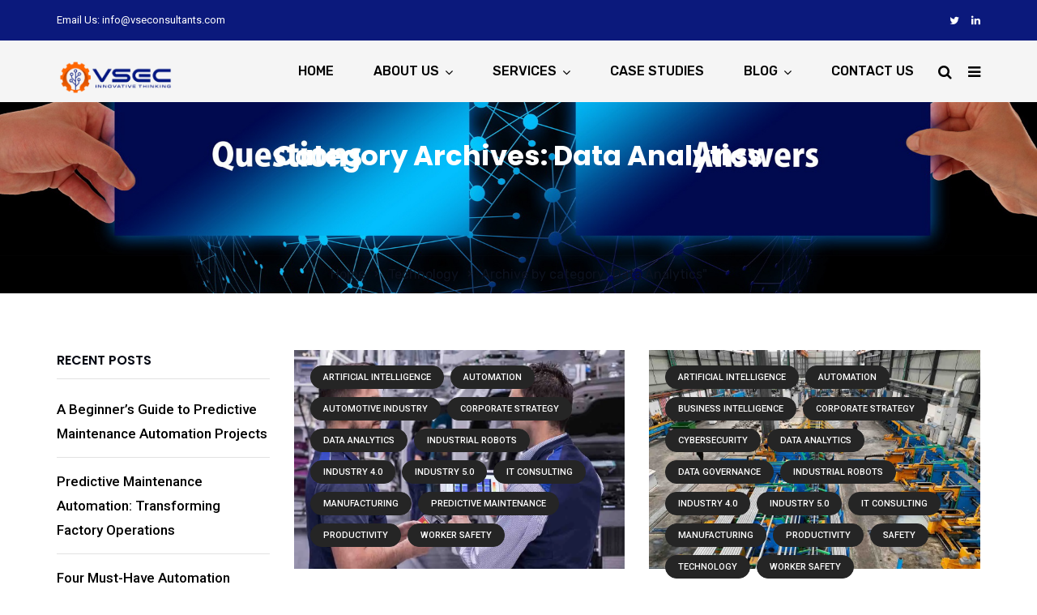

--- FILE ---
content_type: text/html; charset=UTF-8
request_url: https://vseconsultants.com/category/technology/data-analytics/
body_size: 37697
content:
<!doctype html>
<html lang="en-GB">
<head>
<script async src="https://pagead2.googlesyndication.com/pagead/js/adsbygoogle.js?client=ca-pub-3923174347606366"
     crossorigin="anonymous"></script>

<script async src="https://pagead2.googlesyndication.com/pagead/js/adsbygoogle.js?client=ca-pub-7643047565615188"
     crossorigin="anonymous"></script>

<script async src="https://pagead2.googlesyndication.com/pagead/js/adsbygoogle.js?client=ca-pub-5892814232122777"
     crossorigin="anonymous"></script>

<script async src="https://pagead2.googlesyndication.com/pagead/js/adsbygoogle.js?client=ca-pub-3385903361507260"
     crossorigin="anonymous"></script>

	<meta charset="UTF-8">
	<meta name="viewport" content="width=device-width, initial-scale=1">
	<meta name="format-detection" content="telephone=no">

	<!-- Google Site Verification code begins here -->
			<meta name="google-site-verification" content="&lt;!-- Global site tag (gtag.js) - Google Analytics --&gt; &lt;script async src=&quot;https://www.googletagmanager.com/gtag/js?id=UA-204221058-1&quot;&gt;&lt;/script&gt; &lt;script&gt;   window.dataLayer = window.dataLayer || [];   function gtag(){dataLayer.push(arguments);}   gtag(&#039;js&#039;, new Date());    gtag(&#039;config&#039;, &#039;UA-204221058-1&#039;); &lt;/script&gt;" />
		<!-- Google Site Verification code ends here -->

	
		<!-- Google Analytics Tracking code begins here -->
		<!-- Global Site Tag (gtag.js) - Google Analytics -->
		<script async src="https://www.googletagmanager.com/gtag/js?id=UA-204221058-1"></script>
		<script>
			window.dataLayer = window.dataLayer || [];
			function gtag(){dataLayer.push(arguments);}
			gtag('js', new Date());

			gtag('config', 'UA-204221058-1' );
		</script>
		<!-- Google Analytics Tracking code ends here -->

		<link rel="profile" href="https://gmpg.org/xfn/11">
	<title>Data Analytics &#8211; VSEC</title>
<meta name='robots' content='max-image-preview:large' />
<link rel='dns-prefetch' href='//static.addtoany.com' />
<link rel='dns-prefetch' href='//cdn.canvasjs.com' />
<link rel='dns-prefetch' href='//stats.wp.com' />
<link rel='dns-prefetch' href='//fonts.googleapis.com' />
<link rel='dns-prefetch' href='//i0.wp.com' />
<link rel='dns-prefetch' href='//c0.wp.com' />
<link rel='preconnect' href='https://fonts.gstatic.com' crossorigin />
<link rel="alternate" type="application/rss+xml" title="VSEC &raquo; Feed" href="https://vseconsultants.com/feed/" />
<link rel="alternate" type="application/rss+xml" title="VSEC &raquo; Comments Feed" href="https://vseconsultants.com/comments/feed/" />
<link rel="alternate" type="application/rss+xml" title="VSEC &raquo; Data Analytics Category Feed" href="https://vseconsultants.com/category/technology/data-analytics/feed/" />
		<!-- This site uses the Google Analytics by MonsterInsights plugin v9.11.1 - Using Analytics tracking - https://www.monsterinsights.com/ -->
							<script src="//www.googletagmanager.com/gtag/js?id=G-60P54XGC37"  data-cfasync="false" data-wpfc-render="false" type="text/javascript" async></script>
			<script data-cfasync="false" data-wpfc-render="false" type="text/javascript">
				var mi_version = '9.11.1';
				var mi_track_user = true;
				var mi_no_track_reason = '';
								var MonsterInsightsDefaultLocations = {"page_location":"https:\/\/vseconsultants.com\/category\/technology\/data-analytics\/"};
								if ( typeof MonsterInsightsPrivacyGuardFilter === 'function' ) {
					var MonsterInsightsLocations = (typeof MonsterInsightsExcludeQuery === 'object') ? MonsterInsightsPrivacyGuardFilter( MonsterInsightsExcludeQuery ) : MonsterInsightsPrivacyGuardFilter( MonsterInsightsDefaultLocations );
				} else {
					var MonsterInsightsLocations = (typeof MonsterInsightsExcludeQuery === 'object') ? MonsterInsightsExcludeQuery : MonsterInsightsDefaultLocations;
				}

								var disableStrs = [
										'ga-disable-G-60P54XGC37',
									];

				/* Function to detect opted out users */
				function __gtagTrackerIsOptedOut() {
					for (var index = 0; index < disableStrs.length; index++) {
						if (document.cookie.indexOf(disableStrs[index] + '=true') > -1) {
							return true;
						}
					}

					return false;
				}

				/* Disable tracking if the opt-out cookie exists. */
				if (__gtagTrackerIsOptedOut()) {
					for (var index = 0; index < disableStrs.length; index++) {
						window[disableStrs[index]] = true;
					}
				}

				/* Opt-out function */
				function __gtagTrackerOptout() {
					for (var index = 0; index < disableStrs.length; index++) {
						document.cookie = disableStrs[index] + '=true; expires=Thu, 31 Dec 2099 23:59:59 UTC; path=/';
						window[disableStrs[index]] = true;
					}
				}

				if ('undefined' === typeof gaOptout) {
					function gaOptout() {
						__gtagTrackerOptout();
					}
				}
								window.dataLayer = window.dataLayer || [];

				window.MonsterInsightsDualTracker = {
					helpers: {},
					trackers: {},
				};
				if (mi_track_user) {
					function __gtagDataLayer() {
						dataLayer.push(arguments);
					}

					function __gtagTracker(type, name, parameters) {
						if (!parameters) {
							parameters = {};
						}

						if (parameters.send_to) {
							__gtagDataLayer.apply(null, arguments);
							return;
						}

						if (type === 'event') {
														parameters.send_to = monsterinsights_frontend.v4_id;
							var hookName = name;
							if (typeof parameters['event_category'] !== 'undefined') {
								hookName = parameters['event_category'] + ':' + name;
							}

							if (typeof MonsterInsightsDualTracker.trackers[hookName] !== 'undefined') {
								MonsterInsightsDualTracker.trackers[hookName](parameters);
							} else {
								__gtagDataLayer('event', name, parameters);
							}
							
						} else {
							__gtagDataLayer.apply(null, arguments);
						}
					}

					__gtagTracker('js', new Date());
					__gtagTracker('set', {
						'developer_id.dZGIzZG': true,
											});
					if ( MonsterInsightsLocations.page_location ) {
						__gtagTracker('set', MonsterInsightsLocations);
					}
										__gtagTracker('config', 'G-60P54XGC37', {"forceSSL":"true","link_attribution":"true"} );
										window.gtag = __gtagTracker;										(function () {
						/* https://developers.google.com/analytics/devguides/collection/analyticsjs/ */
						/* ga and __gaTracker compatibility shim. */
						var noopfn = function () {
							return null;
						};
						var newtracker = function () {
							return new Tracker();
						};
						var Tracker = function () {
							return null;
						};
						var p = Tracker.prototype;
						p.get = noopfn;
						p.set = noopfn;
						p.send = function () {
							var args = Array.prototype.slice.call(arguments);
							args.unshift('send');
							__gaTracker.apply(null, args);
						};
						var __gaTracker = function () {
							var len = arguments.length;
							if (len === 0) {
								return;
							}
							var f = arguments[len - 1];
							if (typeof f !== 'object' || f === null || typeof f.hitCallback !== 'function') {
								if ('send' === arguments[0]) {
									var hitConverted, hitObject = false, action;
									if ('event' === arguments[1]) {
										if ('undefined' !== typeof arguments[3]) {
											hitObject = {
												'eventAction': arguments[3],
												'eventCategory': arguments[2],
												'eventLabel': arguments[4],
												'value': arguments[5] ? arguments[5] : 1,
											}
										}
									}
									if ('pageview' === arguments[1]) {
										if ('undefined' !== typeof arguments[2]) {
											hitObject = {
												'eventAction': 'page_view',
												'page_path': arguments[2],
											}
										}
									}
									if (typeof arguments[2] === 'object') {
										hitObject = arguments[2];
									}
									if (typeof arguments[5] === 'object') {
										Object.assign(hitObject, arguments[5]);
									}
									if ('undefined' !== typeof arguments[1].hitType) {
										hitObject = arguments[1];
										if ('pageview' === hitObject.hitType) {
											hitObject.eventAction = 'page_view';
										}
									}
									if (hitObject) {
										action = 'timing' === arguments[1].hitType ? 'timing_complete' : hitObject.eventAction;
										hitConverted = mapArgs(hitObject);
										__gtagTracker('event', action, hitConverted);
									}
								}
								return;
							}

							function mapArgs(args) {
								var arg, hit = {};
								var gaMap = {
									'eventCategory': 'event_category',
									'eventAction': 'event_action',
									'eventLabel': 'event_label',
									'eventValue': 'event_value',
									'nonInteraction': 'non_interaction',
									'timingCategory': 'event_category',
									'timingVar': 'name',
									'timingValue': 'value',
									'timingLabel': 'event_label',
									'page': 'page_path',
									'location': 'page_location',
									'title': 'page_title',
									'referrer' : 'page_referrer',
								};
								for (arg in args) {
																		if (!(!args.hasOwnProperty(arg) || !gaMap.hasOwnProperty(arg))) {
										hit[gaMap[arg]] = args[arg];
									} else {
										hit[arg] = args[arg];
									}
								}
								return hit;
							}

							try {
								f.hitCallback();
							} catch (ex) {
							}
						};
						__gaTracker.create = newtracker;
						__gaTracker.getByName = newtracker;
						__gaTracker.getAll = function () {
							return [];
						};
						__gaTracker.remove = noopfn;
						__gaTracker.loaded = true;
						window['__gaTracker'] = __gaTracker;
					})();
									} else {
										console.log("");
					(function () {
						function __gtagTracker() {
							return null;
						}

						window['__gtagTracker'] = __gtagTracker;
						window['gtag'] = __gtagTracker;
					})();
									}
			</script>
							<!-- / Google Analytics by MonsterInsights -->
		<script type="text/javascript">
/* <![CDATA[ */
window._wpemojiSettings = {"baseUrl":"https:\/\/s.w.org\/images\/core\/emoji\/15.0.3\/72x72\/","ext":".png","svgUrl":"https:\/\/s.w.org\/images\/core\/emoji\/15.0.3\/svg\/","svgExt":".svg","source":{"concatemoji":"https:\/\/vseconsultants.com\/wp-includes\/js\/wp-emoji-release.min.js?ver=2c53906a897008a77777c2db2327d2f2"}};
/*! This file is auto-generated */
!function(i,n){var o,s,e;function c(e){try{var t={supportTests:e,timestamp:(new Date).valueOf()};sessionStorage.setItem(o,JSON.stringify(t))}catch(e){}}function p(e,t,n){e.clearRect(0,0,e.canvas.width,e.canvas.height),e.fillText(t,0,0);var t=new Uint32Array(e.getImageData(0,0,e.canvas.width,e.canvas.height).data),r=(e.clearRect(0,0,e.canvas.width,e.canvas.height),e.fillText(n,0,0),new Uint32Array(e.getImageData(0,0,e.canvas.width,e.canvas.height).data));return t.every(function(e,t){return e===r[t]})}function u(e,t,n){switch(t){case"flag":return n(e,"\ud83c\udff3\ufe0f\u200d\u26a7\ufe0f","\ud83c\udff3\ufe0f\u200b\u26a7\ufe0f")?!1:!n(e,"\ud83c\uddfa\ud83c\uddf3","\ud83c\uddfa\u200b\ud83c\uddf3")&&!n(e,"\ud83c\udff4\udb40\udc67\udb40\udc62\udb40\udc65\udb40\udc6e\udb40\udc67\udb40\udc7f","\ud83c\udff4\u200b\udb40\udc67\u200b\udb40\udc62\u200b\udb40\udc65\u200b\udb40\udc6e\u200b\udb40\udc67\u200b\udb40\udc7f");case"emoji":return!n(e,"\ud83d\udc26\u200d\u2b1b","\ud83d\udc26\u200b\u2b1b")}return!1}function f(e,t,n){var r="undefined"!=typeof WorkerGlobalScope&&self instanceof WorkerGlobalScope?new OffscreenCanvas(300,150):i.createElement("canvas"),a=r.getContext("2d",{willReadFrequently:!0}),o=(a.textBaseline="top",a.font="600 32px Arial",{});return e.forEach(function(e){o[e]=t(a,e,n)}),o}function t(e){var t=i.createElement("script");t.src=e,t.defer=!0,i.head.appendChild(t)}"undefined"!=typeof Promise&&(o="wpEmojiSettingsSupports",s=["flag","emoji"],n.supports={everything:!0,everythingExceptFlag:!0},e=new Promise(function(e){i.addEventListener("DOMContentLoaded",e,{once:!0})}),new Promise(function(t){var n=function(){try{var e=JSON.parse(sessionStorage.getItem(o));if("object"==typeof e&&"number"==typeof e.timestamp&&(new Date).valueOf()<e.timestamp+604800&&"object"==typeof e.supportTests)return e.supportTests}catch(e){}return null}();if(!n){if("undefined"!=typeof Worker&&"undefined"!=typeof OffscreenCanvas&&"undefined"!=typeof URL&&URL.createObjectURL&&"undefined"!=typeof Blob)try{var e="postMessage("+f.toString()+"("+[JSON.stringify(s),u.toString(),p.toString()].join(",")+"));",r=new Blob([e],{type:"text/javascript"}),a=new Worker(URL.createObjectURL(r),{name:"wpTestEmojiSupports"});return void(a.onmessage=function(e){c(n=e.data),a.terminate(),t(n)})}catch(e){}c(n=f(s,u,p))}t(n)}).then(function(e){for(var t in e)n.supports[t]=e[t],n.supports.everything=n.supports.everything&&n.supports[t],"flag"!==t&&(n.supports.everythingExceptFlag=n.supports.everythingExceptFlag&&n.supports[t]);n.supports.everythingExceptFlag=n.supports.everythingExceptFlag&&!n.supports.flag,n.DOMReady=!1,n.readyCallback=function(){n.DOMReady=!0}}).then(function(){return e}).then(function(){var e;n.supports.everything||(n.readyCallback(),(e=n.source||{}).concatemoji?t(e.concatemoji):e.wpemoji&&e.twemoji&&(t(e.twemoji),t(e.wpemoji)))}))}((window,document),window._wpemojiSettings);
/* ]]> */
</script>
<style id='wp-emoji-styles-inline-css' type='text/css'>

	img.wp-smiley, img.emoji {
		display: inline !important;
		border: none !important;
		box-shadow: none !important;
		height: 1em !important;
		width: 1em !important;
		margin: 0 0.07em !important;
		vertical-align: -0.1em !important;
		background: none !important;
		padding: 0 !important;
	}
</style>
<link rel='stylesheet' id='wp-block-library-css' href='https://c0.wp.com/c/6.6.4/wp-includes/css/dist/block-library/style.min.css' type='text/css' media='all' />
<style id='wp-block-library-inline-css' type='text/css'>
.has-text-align-justify{text-align:justify;}
</style>
<style id='wp-block-library-theme-inline-css' type='text/css'>
.wp-block-audio :where(figcaption){color:#555;font-size:13px;text-align:center}.is-dark-theme .wp-block-audio :where(figcaption){color:#ffffffa6}.wp-block-audio{margin:0 0 1em}.wp-block-code{border:1px solid #ccc;border-radius:4px;font-family:Menlo,Consolas,monaco,monospace;padding:.8em 1em}.wp-block-embed :where(figcaption){color:#555;font-size:13px;text-align:center}.is-dark-theme .wp-block-embed :where(figcaption){color:#ffffffa6}.wp-block-embed{margin:0 0 1em}.blocks-gallery-caption{color:#555;font-size:13px;text-align:center}.is-dark-theme .blocks-gallery-caption{color:#ffffffa6}:root :where(.wp-block-image figcaption){color:#555;font-size:13px;text-align:center}.is-dark-theme :root :where(.wp-block-image figcaption){color:#ffffffa6}.wp-block-image{margin:0 0 1em}.wp-block-pullquote{border-bottom:4px solid;border-top:4px solid;color:currentColor;margin-bottom:1.75em}.wp-block-pullquote cite,.wp-block-pullquote footer,.wp-block-pullquote__citation{color:currentColor;font-size:.8125em;font-style:normal;text-transform:uppercase}.wp-block-quote{border-left:.25em solid;margin:0 0 1.75em;padding-left:1em}.wp-block-quote cite,.wp-block-quote footer{color:currentColor;font-size:.8125em;font-style:normal;position:relative}.wp-block-quote.has-text-align-right{border-left:none;border-right:.25em solid;padding-left:0;padding-right:1em}.wp-block-quote.has-text-align-center{border:none;padding-left:0}.wp-block-quote.is-large,.wp-block-quote.is-style-large,.wp-block-quote.is-style-plain{border:none}.wp-block-search .wp-block-search__label{font-weight:700}.wp-block-search__button{border:1px solid #ccc;padding:.375em .625em}:where(.wp-block-group.has-background){padding:1.25em 2.375em}.wp-block-separator.has-css-opacity{opacity:.4}.wp-block-separator{border:none;border-bottom:2px solid;margin-left:auto;margin-right:auto}.wp-block-separator.has-alpha-channel-opacity{opacity:1}.wp-block-separator:not(.is-style-wide):not(.is-style-dots){width:100px}.wp-block-separator.has-background:not(.is-style-dots){border-bottom:none;height:1px}.wp-block-separator.has-background:not(.is-style-wide):not(.is-style-dots){height:2px}.wp-block-table{margin:0 0 1em}.wp-block-table td,.wp-block-table th{word-break:normal}.wp-block-table :where(figcaption){color:#555;font-size:13px;text-align:center}.is-dark-theme .wp-block-table :where(figcaption){color:#ffffffa6}.wp-block-video :where(figcaption){color:#555;font-size:13px;text-align:center}.is-dark-theme .wp-block-video :where(figcaption){color:#ffffffa6}.wp-block-video{margin:0 0 1em}:root :where(.wp-block-template-part.has-background){margin-bottom:0;margin-top:0;padding:1.25em 2.375em}
</style>
<link rel='stylesheet' id='mediaelement-css' href='https://c0.wp.com/c/6.6.4/wp-includes/js/mediaelement/mediaelementplayer-legacy.min.css' type='text/css' media='all' />
<link rel='stylesheet' id='wp-mediaelement-css' href='https://c0.wp.com/c/6.6.4/wp-includes/js/mediaelement/wp-mediaelement.min.css' type='text/css' media='all' />
<style id='jetpack-sharing-buttons-style-inline-css' type='text/css'>
.jetpack-sharing-buttons__services-list{display:flex;flex-direction:row;flex-wrap:wrap;gap:0;list-style-type:none;margin:5px;padding:0}.jetpack-sharing-buttons__services-list.has-small-icon-size{font-size:12px}.jetpack-sharing-buttons__services-list.has-normal-icon-size{font-size:16px}.jetpack-sharing-buttons__services-list.has-large-icon-size{font-size:24px}.jetpack-sharing-buttons__services-list.has-huge-icon-size{font-size:36px}@media print{.jetpack-sharing-buttons__services-list{display:none!important}}.editor-styles-wrapper .wp-block-jetpack-sharing-buttons{gap:0;padding-inline-start:0}ul.jetpack-sharing-buttons__services-list.has-background{padding:1.25em 2.375em}
</style>
<link rel='stylesheet' id='radiantthemes_gutenberg_block-css' href='https://vseconsultants.com/wp-content/themes/unbound/css/radiantthemes-gutenberg-blocks.css?ver=1769647210' type='text/css' media='all' />
<style id='classic-theme-styles-inline-css' type='text/css'>
/*! This file is auto-generated */
.wp-block-button__link{color:#fff;background-color:#32373c;border-radius:9999px;box-shadow:none;text-decoration:none;padding:calc(.667em + 2px) calc(1.333em + 2px);font-size:1.125em}.wp-block-file__button{background:#32373c;color:#fff;text-decoration:none}
</style>
<style id='global-styles-inline-css' type='text/css'>
:root{--wp--preset--aspect-ratio--square: 1;--wp--preset--aspect-ratio--4-3: 4/3;--wp--preset--aspect-ratio--3-4: 3/4;--wp--preset--aspect-ratio--3-2: 3/2;--wp--preset--aspect-ratio--2-3: 2/3;--wp--preset--aspect-ratio--16-9: 16/9;--wp--preset--aspect-ratio--9-16: 9/16;--wp--preset--color--black: #000000;--wp--preset--color--cyan-bluish-gray: #abb8c3;--wp--preset--color--white: #ffffff;--wp--preset--color--pale-pink: #f78da7;--wp--preset--color--vivid-red: #cf2e2e;--wp--preset--color--luminous-vivid-orange: #ff6900;--wp--preset--color--luminous-vivid-amber: #fcb900;--wp--preset--color--light-green-cyan: #7bdcb5;--wp--preset--color--vivid-green-cyan: #00d084;--wp--preset--color--pale-cyan-blue: #8ed1fc;--wp--preset--color--vivid-cyan-blue: #0693e3;--wp--preset--color--vivid-purple: #9b51e0;--wp--preset--gradient--vivid-cyan-blue-to-vivid-purple: linear-gradient(135deg,rgba(6,147,227,1) 0%,rgb(155,81,224) 100%);--wp--preset--gradient--light-green-cyan-to-vivid-green-cyan: linear-gradient(135deg,rgb(122,220,180) 0%,rgb(0,208,130) 100%);--wp--preset--gradient--luminous-vivid-amber-to-luminous-vivid-orange: linear-gradient(135deg,rgba(252,185,0,1) 0%,rgba(255,105,0,1) 100%);--wp--preset--gradient--luminous-vivid-orange-to-vivid-red: linear-gradient(135deg,rgba(255,105,0,1) 0%,rgb(207,46,46) 100%);--wp--preset--gradient--very-light-gray-to-cyan-bluish-gray: linear-gradient(135deg,rgb(238,238,238) 0%,rgb(169,184,195) 100%);--wp--preset--gradient--cool-to-warm-spectrum: linear-gradient(135deg,rgb(74,234,220) 0%,rgb(151,120,209) 20%,rgb(207,42,186) 40%,rgb(238,44,130) 60%,rgb(251,105,98) 80%,rgb(254,248,76) 100%);--wp--preset--gradient--blush-light-purple: linear-gradient(135deg,rgb(255,206,236) 0%,rgb(152,150,240) 100%);--wp--preset--gradient--blush-bordeaux: linear-gradient(135deg,rgb(254,205,165) 0%,rgb(254,45,45) 50%,rgb(107,0,62) 100%);--wp--preset--gradient--luminous-dusk: linear-gradient(135deg,rgb(255,203,112) 0%,rgb(199,81,192) 50%,rgb(65,88,208) 100%);--wp--preset--gradient--pale-ocean: linear-gradient(135deg,rgb(255,245,203) 0%,rgb(182,227,212) 50%,rgb(51,167,181) 100%);--wp--preset--gradient--electric-grass: linear-gradient(135deg,rgb(202,248,128) 0%,rgb(113,206,126) 100%);--wp--preset--gradient--midnight: linear-gradient(135deg,rgb(2,3,129) 0%,rgb(40,116,252) 100%);--wp--preset--font-size--small: 13px;--wp--preset--font-size--medium: 20px;--wp--preset--font-size--large: 36px;--wp--preset--font-size--x-large: 42px;--wp--preset--spacing--20: 0.44rem;--wp--preset--spacing--30: 0.67rem;--wp--preset--spacing--40: 1rem;--wp--preset--spacing--50: 1.5rem;--wp--preset--spacing--60: 2.25rem;--wp--preset--spacing--70: 3.38rem;--wp--preset--spacing--80: 5.06rem;--wp--preset--shadow--natural: 6px 6px 9px rgba(0, 0, 0, 0.2);--wp--preset--shadow--deep: 12px 12px 50px rgba(0, 0, 0, 0.4);--wp--preset--shadow--sharp: 6px 6px 0px rgba(0, 0, 0, 0.2);--wp--preset--shadow--outlined: 6px 6px 0px -3px rgba(255, 255, 255, 1), 6px 6px rgba(0, 0, 0, 1);--wp--preset--shadow--crisp: 6px 6px 0px rgba(0, 0, 0, 1);}:where(.is-layout-flex){gap: 0.5em;}:where(.is-layout-grid){gap: 0.5em;}body .is-layout-flex{display: flex;}.is-layout-flex{flex-wrap: wrap;align-items: center;}.is-layout-flex > :is(*, div){margin: 0;}body .is-layout-grid{display: grid;}.is-layout-grid > :is(*, div){margin: 0;}:where(.wp-block-columns.is-layout-flex){gap: 2em;}:where(.wp-block-columns.is-layout-grid){gap: 2em;}:where(.wp-block-post-template.is-layout-flex){gap: 1.25em;}:where(.wp-block-post-template.is-layout-grid){gap: 1.25em;}.has-black-color{color: var(--wp--preset--color--black) !important;}.has-cyan-bluish-gray-color{color: var(--wp--preset--color--cyan-bluish-gray) !important;}.has-white-color{color: var(--wp--preset--color--white) !important;}.has-pale-pink-color{color: var(--wp--preset--color--pale-pink) !important;}.has-vivid-red-color{color: var(--wp--preset--color--vivid-red) !important;}.has-luminous-vivid-orange-color{color: var(--wp--preset--color--luminous-vivid-orange) !important;}.has-luminous-vivid-amber-color{color: var(--wp--preset--color--luminous-vivid-amber) !important;}.has-light-green-cyan-color{color: var(--wp--preset--color--light-green-cyan) !important;}.has-vivid-green-cyan-color{color: var(--wp--preset--color--vivid-green-cyan) !important;}.has-pale-cyan-blue-color{color: var(--wp--preset--color--pale-cyan-blue) !important;}.has-vivid-cyan-blue-color{color: var(--wp--preset--color--vivid-cyan-blue) !important;}.has-vivid-purple-color{color: var(--wp--preset--color--vivid-purple) !important;}.has-black-background-color{background-color: var(--wp--preset--color--black) !important;}.has-cyan-bluish-gray-background-color{background-color: var(--wp--preset--color--cyan-bluish-gray) !important;}.has-white-background-color{background-color: var(--wp--preset--color--white) !important;}.has-pale-pink-background-color{background-color: var(--wp--preset--color--pale-pink) !important;}.has-vivid-red-background-color{background-color: var(--wp--preset--color--vivid-red) !important;}.has-luminous-vivid-orange-background-color{background-color: var(--wp--preset--color--luminous-vivid-orange) !important;}.has-luminous-vivid-amber-background-color{background-color: var(--wp--preset--color--luminous-vivid-amber) !important;}.has-light-green-cyan-background-color{background-color: var(--wp--preset--color--light-green-cyan) !important;}.has-vivid-green-cyan-background-color{background-color: var(--wp--preset--color--vivid-green-cyan) !important;}.has-pale-cyan-blue-background-color{background-color: var(--wp--preset--color--pale-cyan-blue) !important;}.has-vivid-cyan-blue-background-color{background-color: var(--wp--preset--color--vivid-cyan-blue) !important;}.has-vivid-purple-background-color{background-color: var(--wp--preset--color--vivid-purple) !important;}.has-black-border-color{border-color: var(--wp--preset--color--black) !important;}.has-cyan-bluish-gray-border-color{border-color: var(--wp--preset--color--cyan-bluish-gray) !important;}.has-white-border-color{border-color: var(--wp--preset--color--white) !important;}.has-pale-pink-border-color{border-color: var(--wp--preset--color--pale-pink) !important;}.has-vivid-red-border-color{border-color: var(--wp--preset--color--vivid-red) !important;}.has-luminous-vivid-orange-border-color{border-color: var(--wp--preset--color--luminous-vivid-orange) !important;}.has-luminous-vivid-amber-border-color{border-color: var(--wp--preset--color--luminous-vivid-amber) !important;}.has-light-green-cyan-border-color{border-color: var(--wp--preset--color--light-green-cyan) !important;}.has-vivid-green-cyan-border-color{border-color: var(--wp--preset--color--vivid-green-cyan) !important;}.has-pale-cyan-blue-border-color{border-color: var(--wp--preset--color--pale-cyan-blue) !important;}.has-vivid-cyan-blue-border-color{border-color: var(--wp--preset--color--vivid-cyan-blue) !important;}.has-vivid-purple-border-color{border-color: var(--wp--preset--color--vivid-purple) !important;}.has-vivid-cyan-blue-to-vivid-purple-gradient-background{background: var(--wp--preset--gradient--vivid-cyan-blue-to-vivid-purple) !important;}.has-light-green-cyan-to-vivid-green-cyan-gradient-background{background: var(--wp--preset--gradient--light-green-cyan-to-vivid-green-cyan) !important;}.has-luminous-vivid-amber-to-luminous-vivid-orange-gradient-background{background: var(--wp--preset--gradient--luminous-vivid-amber-to-luminous-vivid-orange) !important;}.has-luminous-vivid-orange-to-vivid-red-gradient-background{background: var(--wp--preset--gradient--luminous-vivid-orange-to-vivid-red) !important;}.has-very-light-gray-to-cyan-bluish-gray-gradient-background{background: var(--wp--preset--gradient--very-light-gray-to-cyan-bluish-gray) !important;}.has-cool-to-warm-spectrum-gradient-background{background: var(--wp--preset--gradient--cool-to-warm-spectrum) !important;}.has-blush-light-purple-gradient-background{background: var(--wp--preset--gradient--blush-light-purple) !important;}.has-blush-bordeaux-gradient-background{background: var(--wp--preset--gradient--blush-bordeaux) !important;}.has-luminous-dusk-gradient-background{background: var(--wp--preset--gradient--luminous-dusk) !important;}.has-pale-ocean-gradient-background{background: var(--wp--preset--gradient--pale-ocean) !important;}.has-electric-grass-gradient-background{background: var(--wp--preset--gradient--electric-grass) !important;}.has-midnight-gradient-background{background: var(--wp--preset--gradient--midnight) !important;}.has-small-font-size{font-size: var(--wp--preset--font-size--small) !important;}.has-medium-font-size{font-size: var(--wp--preset--font-size--medium) !important;}.has-large-font-size{font-size: var(--wp--preset--font-size--large) !important;}.has-x-large-font-size{font-size: var(--wp--preset--font-size--x-large) !important;}
:where(.wp-block-post-template.is-layout-flex){gap: 1.25em;}:where(.wp-block-post-template.is-layout-grid){gap: 1.25em;}
:where(.wp-block-columns.is-layout-flex){gap: 2em;}:where(.wp-block-columns.is-layout-grid){gap: 2em;}
:root :where(.wp-block-pullquote){font-size: 1.5em;line-height: 1.6;}
</style>
<link rel='stylesheet' id='redux-extendify-styles-css' href='https://vseconsultants.com/wp-content/plugins/redux-framework/redux-core/assets/css/extendify-utilities.css?ver=4.4.15' type='text/css' media='all' />
<link rel='stylesheet' id='rs-plugin-settings-css' href='https://vseconsultants.com/wp-content/plugins/revslider/public/assets/css/rs6.css?ver=6.2.23' type='text/css' media='all' />
<style id='rs-plugin-settings-inline-css' type='text/css'>
#rs-demo-id {}
</style>
<link rel='stylesheet' id='dashicons-css' href='https://c0.wp.com/c/6.6.4/wp-includes/css/dashicons.min.css' type='text/css' media='all' />
<link rel='stylesheet' id='admin-bar-css' href='https://c0.wp.com/c/6.6.4/wp-includes/css/admin-bar.min.css' type='text/css' media='all' />
<style id='admin-bar-inline-css' type='text/css'>

    .canvasjs-chart-credit{
        display: none !important;
    }
    #vtrtsFreeChart canvas {
    border-radius: 6px;
}

.vtrts-free-adminbar-weekly-title {
    font-weight: bold;
    font-size: 14px;
    color: #fff;
    margin-bottom: 6px;
}

        #wpadminbar #wp-admin-bar-vtrts_free_top_button .ab-icon:before {
            content: "\f185";
            color: #1DAE22;
            top: 3px;
        }
    #wp-admin-bar-vtrts_pro_top_button .ab-item {
        min-width: 180px;
    }
    .vtrts-free-adminbar-dropdown {
        min-width: 420px ;
        padding: 18px 18px 12px 18px;
        background: #23282d;
        color: #fff;
        border-radius: 8px;
        box-shadow: 0 4px 24px rgba(0,0,0,0.15);
        margin-top: 10px;
    }
    .vtrts-free-adminbar-grid {
        display: grid;
        grid-template-columns: 1fr 1fr;
        gap: 18px 18px; /* row-gap column-gap */
        margin-bottom: 18px;
    }
    .vtrts-free-adminbar-card {
        background: #2c3338;
        border-radius: 8px;
        padding: 18px 18px 12px 18px;
        box-shadow: 0 2px 8px rgba(0,0,0,0.07);
        display: flex;
        flex-direction: column;
        align-items: flex-start;
    }
    /* Extra margin for the right column */
    .vtrts-free-adminbar-card:nth-child(2),
    .vtrts-free-adminbar-card:nth-child(4) {
        margin-left: 10px !important;
        padding-left: 10px !important;
                padding-top: 6px !important;

        margin-right: 10px !important;
        padding-right : 10px !important;
        margin-top: 10px !important;
    }
    .vtrts-free-adminbar-card:nth-child(1),
    .vtrts-free-adminbar-card:nth-child(3) {
        margin-left: 10px !important;
        padding-left: 10px !important;
                padding-top: 6px !important;

        margin-top: 10px !important;
                padding-right : 10px !important;

    }
    /* Extra margin for the bottom row */
    .vtrts-free-adminbar-card:nth-child(3),
    .vtrts-free-adminbar-card:nth-child(4) {
        margin-top: 6px !important;
        padding-top: 6px !important;
        margin-top: 10px !important;
    }
    .vtrts-free-adminbar-card-title {
        font-size: 14px;
        font-weight: 800;
        margin-bottom: 6px;
        color: #fff;
    }
    .vtrts-free-adminbar-card-value {
        font-size: 22px;
        font-weight: bold;
        color: #1DAE22;
        margin-bottom: 4px;
    }
    .vtrts-free-adminbar-card-sub {
        font-size: 12px;
        color: #aaa;
    }
    .vtrts-free-adminbar-btn-wrap {
        text-align: center;
        margin-top: 8px;
    }

    #wp-admin-bar-vtrts_free_top_button .ab-item{
    min-width: 80px !important;
        padding: 0px !important;
    .vtrts-free-adminbar-btn {
        display: inline-block;
        background: #1DAE22;
        color: #fff !important;
        font-weight: bold;
        padding: 8px 28px;
        border-radius: 6px;
        text-decoration: none;
        font-size: 15px;
        transition: background 0.2s;
        margin-top: 8px;
    }
    .vtrts-free-adminbar-btn:hover {
        background: #15991b;
        color: #fff !important;
    }

    .vtrts-free-adminbar-dropdown-wrap { min-width: 0; padding: 0; }
    #wpadminbar #wp-admin-bar-vtrts_free_top_button .vtrts-free-adminbar-dropdown { display: none; position: absolute; left: 0; top: 100%; z-index: 99999; }
    #wpadminbar #wp-admin-bar-vtrts_free_top_button:hover .vtrts-free-adminbar-dropdown { display: block; }
    
        .ab-empty-item #wp-admin-bar-vtrts_free_top_button-default .ab-empty-item{
    height:0px !important;
    padding :0px !important;
     }
            #wpadminbar .quicklinks .ab-empty-item{
        padding:0px !important;
    }
    .vtrts-free-adminbar-dropdown {
    min-width: 420px;
    padding: 18px 18px 12px 18px;
    background: #23282d;
    color: #fff;
    border-radius: 12px; /* more rounded */
    box-shadow: 0 8px 32px rgba(0,0,0,0.25); /* deeper shadow */
    margin-top: 10px;
}

.vtrts-free-adminbar-btn-wrap {
    text-align: center;
    margin-top: 18px; /* more space above */
}

.vtrts-free-adminbar-btn {
    display: inline-block;
    background: #1DAE22;
    color: #fff !important;
    font-weight: bold;
    padding: 5px 22px;
    border-radius: 8px;
    text-decoration: none;
    font-size: 17px;
    transition: background 0.2s, box-shadow 0.2s;
    margin-top: 8px;
    box-shadow: 0 2px 8px rgba(29,174,34,0.15);
    text-align: center;
    line-height: 1.6;
    
}
.vtrts-free-adminbar-btn:hover {
    background: #15991b;
    color: #fff !important;
    box-shadow: 0 4px 16px rgba(29,174,34,0.25);
}
    


</style>
<link rel='stylesheet' id='bootstrap-css' href='https://vseconsultants.com/wp-content/themes/unbound/css/bootstrap.min.css?ver=1769647210' type='text/css' media='all' />
<link rel='stylesheet' id='font-awesome-css' href='https://vseconsultants.com/wp-content/themes/unbound/css/font-awesome.min.css?ver=1769647210' type='text/css' media='all' />
<link rel='stylesheet' id='elusive-icons-css' href='https://vseconsultants.com/wp-content/themes/unbound/css/elusive-icons.min.css?ver=1769647210' type='text/css' media='all' />
<link rel='stylesheet' id='animate-css' href='https://vseconsultants.com/wp-content/themes/unbound/css/animate.min.css?ver=1769647210' type='text/css' media='all' />
<link rel='stylesheet' id='radiantthemes-custom-css' href='https://vseconsultants.com/wp-content/themes/unbound/css/radiantthemes-custom.css?ver=1769647210' type='text/css' media='all' />
<link rel='stylesheet' id='radiantthemes-responsive-css' href='https://vseconsultants.com/wp-content/themes/unbound/css/radiantthemes-responsive.css?ver=1769647210' type='text/css' media='all' />
<link rel='stylesheet' id='radiantthemes-header-style-twelve-css' href='https://vseconsultants.com/wp-content/themes/unbound/css/radiantthemes-header-style-twelve.css' type='text/css' media='all' />
<link rel='stylesheet' id='radiantthemes-footer-style-four-css' href='https://vseconsultants.com/wp-content/themes/unbound/css/radiantthemes-footer-style-four.css' type='text/css' media='all' />
<link rel='stylesheet' id='radiantthemes-style-css' href='https://vseconsultants.com/wp-content/themes/unbound/style.css?ver=2c53906a897008a77777c2db2327d2f2' type='text/css' media='all' />
<link rel='stylesheet' id='radiantthemes-user-custom-css' href='https://vseconsultants.com/wp-content/themes/unbound/css/radiantthemes-user-custom.css?ver=1769647210' type='text/css' media='all' />
<link rel='stylesheet' id='radiantthemes-dynamic-css' href='https://vseconsultants.com/wp-content/themes/unbound/css/radiantthemes-dynamic.css?ver=1769647210' type='text/css' media='all' />
<link rel='stylesheet' id='radiantthemes-button-element-one-css' href='https://vseconsultants.com/wp-content/plugins/radiantthemes-addons/button/css/radiantthemes-button-element-one.css?ver=2c53906a897008a77777c2db2327d2f2' type='text/css' media='all' />
<style id='radiantthemes-button-element-one-inline-css' type='text/css'>
.gdpr-notice .btn, .team.element-six .team-item > .holder .data .btn, .radiantthemes-button > .radiantthemes-button-main, .rt-fancy-text-box > .holder > .more .btn, .rt-call-to-action-wraper .rt-call-to-action-item .btn:hover, .radiant-contact-form .form-row input[type=submit], .wraper_error_main.style-one .error_main .btn, .wraper_error_main.style-two .error_main .btn, .wraper_error_main.style-three .error_main_item .btn, .wraper_error_main.style-four .error_main .btn {  border-radius:30px 30px 30px 30px ; }
</style>
<link rel='stylesheet' id='radiantthemes-contact-box-widget-css' href='https://vseconsultants.com/wp-content/plugins/radiantthemes-addons/widget/contact-box/css/radiantthemes-contact-box.css?ver=1769647210' type='text/css' media='all' />
<link rel='stylesheet' id='radiantthemes-recent-posts-widget-css' href='https://vseconsultants.com/wp-content/plugins/radiantthemes-addons/widget/recent-posts/css/radiantthemes-recent-post-with-thumbnail-element-one.css?ver=1769647210' type='text/css' media='all' />
<link rel='stylesheet' id='js_composer_front-css' href='https://vseconsultants.com/wp-content/plugins/js_composer/assets/css/js_composer.min.css?ver=6.4.1' type='text/css' media='all' />
<link rel='stylesheet' id='addtoany-css' href='https://vseconsultants.com/wp-content/plugins/add-to-any/addtoany.min.css?ver=1.16' type='text/css' media='all' />
<link rel="preload" as="style" href="https://fonts.googleapis.com/css?family=Roboto:100,300,400,500,700,900,100italic,300italic,400italic,500italic,700italic,900italic%7CPoppins:100,200,300,400,500,600,700,800,900,100italic,200italic,300italic,400italic,500italic,600italic,700italic,800italic,900italic%7CRubik:300,400,500,600,700,800,900,300italic,400italic,500italic,600italic,700italic,800italic,900italic&#038;display=swap&#038;ver=1757649944" /><link rel="stylesheet" href="https://fonts.googleapis.com/css?family=Roboto:100,300,400,500,700,900,100italic,300italic,400italic,500italic,700italic,900italic%7CPoppins:100,200,300,400,500,600,700,800,900,100italic,200italic,300italic,400italic,500italic,600italic,700italic,800italic,900italic%7CRubik:300,400,500,600,700,800,900,300italic,400italic,500italic,600italic,700italic,800italic,900italic&#038;display=swap&#038;ver=1757649944" media="print" onload="this.media='all'"><noscript><link rel="stylesheet" href="https://fonts.googleapis.com/css?family=Roboto:100,300,400,500,700,900,100italic,300italic,400italic,500italic,700italic,900italic%7CPoppins:100,200,300,400,500,600,700,800,900,100italic,200italic,300italic,400italic,500italic,600italic,700italic,800italic,900italic%7CRubik:300,400,500,600,700,800,900,300italic,400italic,500italic,600italic,700italic,800italic,900italic&#038;display=swap&#038;ver=1757649944" /></noscript><script type="text/javascript" id="ahc_front_js-js-extra">
/* <![CDATA[ */
var ahc_ajax_front = {"ajax_url":"https:\/\/vseconsultants.com\/wp-admin\/admin-ajax.php","plugin_url":"https:\/\/vseconsultants.com\/wp-content\/plugins\/visitors-traffic-real-time-statistics\/","page_id":"Category: <span>Data Analytics<\/span>","page_title":"","post_type":""};
/* ]]> */
</script>
<script type="text/javascript" src="https://vseconsultants.com/wp-content/plugins/visitors-traffic-real-time-statistics/js/front.js?ver=2c53906a897008a77777c2db2327d2f2" id="ahc_front_js-js"></script>
<script type="text/javascript" src="https://vseconsultants.com/wp-content/plugins/google-analytics-for-wordpress/assets/js/frontend-gtag.js?ver=9.11.1" id="monsterinsights-frontend-script-js" async="async" data-wp-strategy="async"></script>
<script data-cfasync="false" data-wpfc-render="false" type="text/javascript" id='monsterinsights-frontend-script-js-extra'>/* <![CDATA[ */
var monsterinsights_frontend = {"js_events_tracking":"true","download_extensions":"doc,pdf,ppt,zip,xls,docx,pptx,xlsx","inbound_paths":"[{\"path\":\"\\\/go\\\/\",\"label\":\"affiliate\"},{\"path\":\"\\\/recommend\\\/\",\"label\":\"affiliate\"}]","home_url":"https:\/\/vseconsultants.com","hash_tracking":"false","v4_id":"G-60P54XGC37"};/* ]]> */
</script>
<script type="text/javascript" id="addtoany-core-js-before">
/* <![CDATA[ */
window.a2a_config=window.a2a_config||{};a2a_config.callbacks=[];a2a_config.overlays=[];a2a_config.templates={};a2a_localize = {
	Share: "Share",
	Save: "Save",
	Subscribe: "Subscribe",
	Email: "Email",
	Bookmark: "Bookmark",
	ShowAll: "Show All",
	ShowLess: "Show less",
	FindServices: "Find service(s)",
	FindAnyServiceToAddTo: "Instantly find any service to add to",
	PoweredBy: "Powered by",
	ShareViaEmail: "Share via email",
	SubscribeViaEmail: "Subscribe via email",
	BookmarkInYourBrowser: "Bookmark in your browser",
	BookmarkInstructions: "Press Ctrl+D or \u2318+D to bookmark this page",
	AddToYourFavorites: "Add to your favourites",
	SendFromWebOrProgram: "Send from any email address or email program",
	EmailProgram: "Email program",
	More: "More&#8230;",
	ThanksForSharing: "Thanks for sharing!",
	ThanksForFollowing: "Thanks for following!"
};
/* ]]> */
</script>
<script type="text/javascript" defer src="https://static.addtoany.com/menu/page.js" id="addtoany-core-js"></script>
<script type="text/javascript" src="https://c0.wp.com/c/6.6.4/wp-includes/js/jquery/jquery.min.js" id="jquery-core-js"></script>
<script type="text/javascript" src="https://c0.wp.com/c/6.6.4/wp-includes/js/jquery/jquery-migrate.min.js" id="jquery-migrate-js"></script>
<script type="text/javascript" defer src="https://vseconsultants.com/wp-content/plugins/add-to-any/addtoany.min.js?ver=1.1" id="addtoany-jquery-js"></script>
<script type="text/javascript" src="https://vseconsultants.com/wp-content/plugins/revslider/public/assets/js/rbtools.min.js?ver=6.2.23" id="tp-tools-js"></script>
<script type="text/javascript" src="https://vseconsultants.com/wp-content/plugins/revslider/public/assets/js/rs6.min.js?ver=6.2.23" id="revmin-js"></script>
<script type="text/javascript" src="https://vseconsultants.com/wp-content/themes/unbound/js/retina.min.js?ver=1" id="retina-js"></script>
<link rel="https://api.w.org/" href="https://vseconsultants.com/wp-json/" /><link rel="alternate" title="JSON" type="application/json" href="https://vseconsultants.com/wp-json/wp/v2/categories/233" /><meta name="generator" content="Redux 4.4.15" />	<style>img#wpstats{display:none}</style>
		<style type="text/css">.recentcomments a{display:inline !important;padding:0 !important;margin:0 !important;}</style><meta name="generator" content="Powered by WPBakery Page Builder - drag and drop page builder for WordPress."/>
<meta name="generator" content="Powered by Slider Revolution 6.2.23 - responsive, Mobile-Friendly Slider Plugin for WordPress with comfortable drag and drop interface." />
<link rel="icon" href="https://i0.wp.com/vseconsultants.com/wp-content/uploads/2020/12/cropped-VSEC3-04-Logo_Only-512-x-512-1.jpg?fit=32%2C32&#038;ssl=1" sizes="32x32" />
<link rel="icon" href="https://i0.wp.com/vseconsultants.com/wp-content/uploads/2020/12/cropped-VSEC3-04-Logo_Only-512-x-512-1.jpg?fit=192%2C192&#038;ssl=1" sizes="192x192" />
<link rel="apple-touch-icon" href="https://i0.wp.com/vseconsultants.com/wp-content/uploads/2020/12/cropped-VSEC3-04-Logo_Only-512-x-512-1.jpg?fit=180%2C180&#038;ssl=1" />
<meta name="msapplication-TileImage" content="https://i0.wp.com/vseconsultants.com/wp-content/uploads/2020/12/cropped-VSEC3-04-Logo_Only-512-x-512-1.jpg?fit=270%2C270&#038;ssl=1" />
<script type="text/javascript">function setREVStartSize(e){
			//window.requestAnimationFrame(function() {				 
				window.RSIW = window.RSIW===undefined ? window.innerWidth : window.RSIW;	
				window.RSIH = window.RSIH===undefined ? window.innerHeight : window.RSIH;	
				try {								
					var pw = document.getElementById(e.c).parentNode.offsetWidth,
						newh;
					pw = pw===0 || isNaN(pw) ? window.RSIW : pw;
					e.tabw = e.tabw===undefined ? 0 : parseInt(e.tabw);
					e.thumbw = e.thumbw===undefined ? 0 : parseInt(e.thumbw);
					e.tabh = e.tabh===undefined ? 0 : parseInt(e.tabh);
					e.thumbh = e.thumbh===undefined ? 0 : parseInt(e.thumbh);
					e.tabhide = e.tabhide===undefined ? 0 : parseInt(e.tabhide);
					e.thumbhide = e.thumbhide===undefined ? 0 : parseInt(e.thumbhide);
					e.mh = e.mh===undefined || e.mh=="" || e.mh==="auto" ? 0 : parseInt(e.mh,0);		
					if(e.layout==="fullscreen" || e.l==="fullscreen") 						
						newh = Math.max(e.mh,window.RSIH);					
					else{					
						e.gw = Array.isArray(e.gw) ? e.gw : [e.gw];
						for (var i in e.rl) if (e.gw[i]===undefined || e.gw[i]===0) e.gw[i] = e.gw[i-1];					
						e.gh = e.el===undefined || e.el==="" || (Array.isArray(e.el) && e.el.length==0)? e.gh : e.el;
						e.gh = Array.isArray(e.gh) ? e.gh : [e.gh];
						for (var i in e.rl) if (e.gh[i]===undefined || e.gh[i]===0) e.gh[i] = e.gh[i-1];
											
						var nl = new Array(e.rl.length),
							ix = 0,						
							sl;					
						e.tabw = e.tabhide>=pw ? 0 : e.tabw;
						e.thumbw = e.thumbhide>=pw ? 0 : e.thumbw;
						e.tabh = e.tabhide>=pw ? 0 : e.tabh;
						e.thumbh = e.thumbhide>=pw ? 0 : e.thumbh;					
						for (var i in e.rl) nl[i] = e.rl[i]<window.RSIW ? 0 : e.rl[i];
						sl = nl[0];									
						for (var i in nl) if (sl>nl[i] && nl[i]>0) { sl = nl[i]; ix=i;}															
						var m = pw>(e.gw[ix]+e.tabw+e.thumbw) ? 1 : (pw-(e.tabw+e.thumbw)) / (e.gw[ix]);					
						newh =  (e.gh[ix] * m) + (e.tabh + e.thumbh);
					}				
					if(window.rs_init_css===undefined) window.rs_init_css = document.head.appendChild(document.createElement("style"));					
					document.getElementById(e.c).height = newh+"px";
					window.rs_init_css.innerHTML += "#"+e.c+"_wrapper { height: "+newh+"px }";				
				} catch(e){
					console.log("Failure at Presize of Slider:" + e)
				}					   
			//});
		  };</script>
<style id="unbound_theme_option-dynamic-css" title="dynamic-css" class="redux-options-output">body{background-color:#ffffff;}body{font-family:Roboto;line-height:30px;letter-spacing:0px;font-weight:400;font-style:normal;color:#000000;font-size:17px;}h1{font-family:Poppins;line-height:45px;letter-spacing:0px;font-weight:700;font-style:normal;color:#1E1666;font-size:35px;}h2{font-family:Poppins;line-height:40px;letter-spacing:0px;font-weight:700;font-style:normal;color:#1E1666;font-size:30px;}h3{font-family:Poppins;line-height:38px;letter-spacing:0px;font-weight:700;font-style:normal;color:#1E1666;font-size:28px;}h4{font-family:Poppins;line-height:35px;letter-spacing:0px;font-weight:600;font-style:normal;color:#1E1666;font-size:25px;}h5{font-family:Poppins;line-height:30px;letter-spacing:0px;font-weight:600;font-style:normal;color:#1E1666;font-size:20px;}h6{font-family:Poppins;line-height:25px;letter-spacing:0px;font-weight:600;font-style:normal;color:#1E1666;font-size:15px;}.scrollup{background-color:#ed600a;}.wraper_header.style-one .wraper_header_main{background-color:rgba(0,0,0,0.01);}.wraper_header.style-one .wraper_header_main{border-bottom-color:rgba(255,255,255,0.2);}.wraper_header.style-one .nav > [class*="menu-"] > ul.menu > li > a{font-family:Rubik;text-transform:uppercase;line-height:27px;font-weight:500;font-style:normal;color:#ffffff;font-size:13px;}.wraper_header.style-one .nav > [class*="menu-"] > ul.menu > li > ul > li > a, .wraper_header.style-one .nav > [class*="menu-"] > ul.menu > li > ul > li > ul > li > a, .wraper_header.style-one .nav > [class*="menu-"] > ul.menu > li > ul > li > ul > li > ul > li > a, .wraper_header.style-one .nav > [class*="menu-"] > ul.menu > li > ul > li > ul > li > ul > li ul li a{font-family:Rubik;text-align:left;text-transform:uppercase;line-height:25px;font-weight:400;font-style:normal;color:#0c121f;font-size:13px;}.wraper_header.style-one .header_main_action ul > li.header-cart-bar i{color:#FFFFFF;}.wraper_header.style-one .header_main_action ul > li.floating-searchbar i, .wraper_header.style-one .header_main_action ul > li.flyout-searchbar-toggle i{color:#FFFFFF;}.wraper_header.style-one .header_main_action ul > li.header-hamburger i{color:#FFFFFF;}body[data-header-style="header-style-one"] #hamburger-menu{background-color:#ffffff;}.wraper_header.style-one .header_main .responsive-nav i{color:#838383;}body[data-header-style="header-style-one"] #mobile-menu{background-color:#ffffff;}body[data-header-style="header-style-one"] .mobile-menu-nav{font-family:Poppins;text-transform:uppercase;line-height:27px;letter-spacing:0.5px;font-weight:400;font-style:normal;color:#838383;font-size:13px;}body[data-header-style="header-style-one"] .mobile-menu-close i{color:#838383;}.wraper_header.style-two .wraper_header_main{background-color:rgba(255,255,255,0.01);}.wraper_header.style-two .nav > [class*="menu-"] > ul.menu > li > a{font-family:Rubik;text-transform:uppercase;line-height:27px;font-weight:500;font-style:normal;color:#454545;font-size:13px;}.wraper_header.style-two .nav > [class*="menu-"] > ul.menu > li > ul > li > a, .wraper_header.style-two .nav > [class*="menu-"] > ul.menu > li > ul > li > ul > li > a, .wraper_header.style-two .nav > [class*="menu-"] > ul.menu > li > ul > li > ul > li > ul > li > a, .wraper_header.style-two .nav > [class*="menu-"] > ul.menu > li > ul > li > ul > li > ul > li ul li a{font-family:Rubik;text-align:left;text-transform:uppercase;line-height:25px;font-weight:400;font-style:normal;color:#454545;font-size:13px;}.wraper_header.style-two .header_main_action ul > li.header-cart-bar i{color:#454545;}.wraper_header.style-two .header_main_action ul > li.floating-searchbar i, .wraper_header.style-two .header_main_action ul > li.flyout-searchbar-toggle i{color:#454545;}.wraper_header.style-two .header_main_action ul > li.header-hamburger i{color:#454545;}body[data-header-style="header-style-two"] #hamburger-menu{background-color:#ffffff;}.wraper_header.style-two .header_main .responsive-nav i{color:#FFFFFF;}body[data-header-style="header-style-two"] #mobile-menu{background-color:#ffffff;}body[data-header-style="header-style-two"] .mobile-menu-nav{font-family:Poppins;text-transform:uppercase;line-height:27px;letter-spacing:0.5px;font-weight:400;font-style:normal;color:#838383;font-size:13px;}body[data-header-style="header-style-two"] .mobile-menu-close i{color:#838383;}.wraper_header.style-three .wraper_header_top{background-color:rgba(0,0,0,0.01);}.wraper_header.style-three .wraper_header_top{border-bottom-color:rgba(255,255,255,0.1);}.wraper_header.style-three .wraper_header_main{background-color:#f5f5f5;}.wraper_header.style-three .wraper_header_main{border-bottom-color:rgba(255,255,255,0.1);}.wraper_header.style-three .nav > [class*="menu-"] > ul.menu > li > a{font-family:Rubik;text-transform:uppercase;line-height:27px;font-weight:500;font-style:normal;color:#1e73be;font-size:15px;}.wraper_header.style-three .nav > [class*="menu-"] > ul.menu > li > ul > li > a, .wraper_header.style-three .nav > [class*="menu-"] > ul.menu > li > ul > li > ul > li > a, .wraper_header.style-three .nav > [class*="menu-"] > ul.menu > li > ul > li > ul > li > ul > li > a, .wraper_header.style-three .nav > [class*="menu-"] > ul.menu > li > ul > li > ul > li > ul > li ul li a{font-family:Rubik;text-align:left;text-transform:uppercase;line-height:25px;font-weight:400;font-style:normal;color:#0c121f;font-size:13px;}.wraper_header.style-three .nav > [class*="menu-"] > ul.menu > li:hover > a, .wraper_header.style-three .nav > [class*="menu-"] > ul.menu > li.current-menu-item > a, .wraper_header.style-three .nav > [class*="menu-"] > ul.menu > li.current-menu-parent > a, .wraper_header.style-three .nav > [class*="menu-"] > ul.menu > li.current-menu-ancestor > a, .wraper_header.style-three .nav > [class*="menu-"] > ul.menu > li > ul > li:hover > a, .wraper_header.style-three .nav > [class*="menu-"] > ul.menu > li > ul > li.current-menu-item > a, .wraper_header.style-three .nav > [class*="menu-"] > ul.menu > li > ul > li.current-menu-parent > a, .wraper_header.style-three .nav > [class*="menu-"] > ul.menu > li > ul > li > ul > li:hover > a, .wraper_header.style-three .nav > [class*="menu-"] > ul.menu > li > ul > li > ul > li.current-menu-item > a, .wraper_header.style-three .nav > [class*="menu-"] > ul.menu > li > ul > li > ul > li.current-menu-parent > a, .wraper_header.style-three .nav > [class*="menu-"] > ul.menu > li > ul > li > ul > li > ul > li:hover > a, .wraper_header.style-three .nav > [class*="menu-"] > ul.menu > li > ul > li > ul > li > ul > li.current-menu-item > a, .wraper_header.style-three .nav > [class*="menu-"] > ul.menu > li > ul > li > ul > li > ul > li.current-menu-parent > a, .wraper_header.style-three .nav > [class*="menu-"] > ul.menu > li > ul > li > ul > li > ul > li ul li:hover a, .wraper_header.style-three .nav > [class*="menu-"] > ul.menu > li > ul > li > ul > li > ul > li ul li.current-menu-item a, .wraper_header.style-three .nav > [class*="menu-"] > ul.menu > li > ul > li > ul > li > ul > li ul li.current-menu-parent a{color:#FF6600;}.wraper_header.style-three .header_main_action ul > li.header-cart-bar i{color:#FFFFFF;}.wraper_header.style-three .header_main_action ul > li.floating-searchbar i, .wraper_header.style-three .header_main_action ul > li.flyout-searchbar-toggle i{color:#FFFFFF;}.wraper_header.style-three .header_main_action ul > li.header-hamburger i{color:#FFFFFF;}body[data-header-style="header-style-three"] #hamburger-menu{background-color:#ffffff;}.wraper_header.style-three .header_main .responsive-nav i{color:#838383;}body[data-header-style="header-style-three"] #mobile-menu{background-color:#ffffff;}body[data-header-style="header-style-three"] .mobile-menu-nav{font-family:Poppins;text-transform:uppercase;line-height:27px;letter-spacing:0.5px;font-weight:400;font-style:normal;color:#838383;font-size:13px;}body[data-header-style="header-style-three"] .mobile-menu-close i{color:#838383;}.wraper_header.style-four .wraper_header_main{background-color:rgba(0,0,0,0.01);}.wraper_header.style-four .nav > [class*="menu-"] > ul.menu > li > a{font-family:Rubik;line-height:28px;font-weight:500;font-style:normal;color:#ffffff;font-size:17px;}.wraper_header.style-four .nav > [class*="menu-"] > ul.menu > li > ul > li > a, .wraper_header.style-four .nav > [class*="menu-"] > ul.menu > li > ul > li > ul > li > a, .wraper_header.style-four .nav > [class*="menu-"] > ul.menu > li > ul > li > ul > li > ul > li > a, .wraper_header.style-four .nav > [class*="menu-"] > ul.menu > li > ul > li > ul > li > ul > li ul li a{font-family:Rubik;text-align:left;text-transform:uppercase;line-height:25px;font-weight:400;font-style:normal;color:#0c121f;font-size:13px;}.wraper_header.style-four .nav > [class*="menu-"] > ul.menu > li:hover > a, .wraper_header.style-four .nav > [class*="menu-"] > ul.menu > li.current-menu-item > a, .wraper_header.style-four .nav > [class*="menu-"] > ul.menu > li.current-menu-parent > a, .wraper_header.style-four .nav > [class*="menu-"] > ul.menu > li.current-menu-ancestor > a, .wraper_header.style-four .nav > [class*="menu-"] > ul.menu > li > ul > li:hover > a, .wraper_header.style-four .nav > [class*="menu-"] > ul.menu > li > ul > li.current-menu-item > a, .wraper_header.style-four .nav > [class*="menu-"] > ul.menu > li > ul > li.current-menu-parent > a, .wraper_header.style-four .nav > [class*="menu-"] > ul.menu > li > ul > li > ul > li:hover > a, .wraper_header.style-four .nav > [class*="menu-"] > ul.menu > li > ul > li > ul > li.current-menu-item > a, .wraper_header.style-four .nav > [class*="menu-"] > ul.menu > li > ul > li > ul > li.current-menu-parent > a, .wraper_header.style-four .nav > [class*="menu-"] > ul.menu > li > ul > li > ul > li > ul > li:hover > a, .wraper_header.style-four .nav > [class*="menu-"] > ul.menu > li > ul > li > ul > li > ul > li.current-menu-item > a, .wraper_header.style-four .nav > [class*="menu-"] > ul.menu > li > ul > li > ul > li > ul > li.current-menu-parent > a, .wraper_header.style-four .nav > [class*="menu-"] > ul.menu > li > ul > li > ul > li > ul > li ul li:hover a, .wraper_header.style-four .nav > [class*="menu-"] > ul.menu > li > ul > li > ul > li > ul > li ul li.current-menu-item a, .wraper_header.style-four .nav > [class*="menu-"] > ul.menu > li > ul > li > ul > li > ul > li ul li.current-menu-parent a{color:#FF6600;}.wraper_header.style-four .header_main_action ul > li.header-cart-bar i{color:#FFFFFF;}.wraper_header.style-five .wraper_header_main{background-color:rgba(255,255,255,0.75);}.wraper_header.style-five .nav > [class*="menu-"] > ul.menu > li > a{font-family:Rubik;line-height:28px;font-weight:400;font-style:normal;color:#0c121f;font-size:16px;}.wraper_header.style-five .nav > [class*="menu-"] > ul.menu > li > ul > li > a, .wraper_header.style-five .nav > [class*="menu-"] > ul.menu > li > ul > li > ul > li > a, .wraper_header.style-five .nav > [class*="menu-"] > ul.menu > li > ul > li > ul > li > ul > li > a, .wraper_header.style-five .nav > [class*="menu-"] > ul.menu > li > ul > li > ul > li > ul > li ul li a{font-family:Rubik;text-align:left;text-transform:uppercase;line-height:25px;font-weight:400;font-style:normal;color:#0c121f;font-size:13px;}.wraper_header.style-five .header_main_action ul > li.header-cart-bar i{color:#454545;}.wraper_header.style-five .header_main_action ul > li.floating-searchbar i, .wraper_header.style-five .header_main_action ul > li.flyout-searchbar-toggle i{color:#454545;}.wraper_header.style-five .header_main_action ul > li.header-hamburger i{color:#454545;}body[data-header-style="header-style-five"] #hamburger-menu{background-color:#ffffff;}.wraper_header.style-five .header_main .responsive-nav i{color:#838383;}body[data-header-style="header-style-five"] #mobile-menu{background-color:#ffffff;}body[data-header-style="header-style-five"] .mobile-menu-nav{font-family:Poppins;text-transform:uppercase;line-height:27px;letter-spacing:0.5px;font-weight:400;font-style:normal;color:#838383;font-size:13px;}body[data-header-style="header-style-five"] .mobile-menu-close i{color:#838383;}.wraper_header.style-six .wraper_header_main{background-color:rgba(0,0,0,0.01);}.wraper_header.style-six .header_main_action ul > li.header-cart-bar i{color:#FFFFFF;}.wraper_header.style-six .header_main_action ul > li.floating-searchbar i, .wraper_header.style-six .header_main_action ul > li.flyout-searchbar-toggle i{color:#FFFFFF;}.wraper_header.style-six .header_main_action ul > li.header-hamburger i{color:#FFFFFF;}body[data-header-style="header-style-six"] #hamburger-menu{background-color:#ffffff;}.wraper_header.style-seven .wraper_header_main{background-color:rgba(0,0,0,0.01);}.wraper_header.style-seven .header_main_action ul > li.header-cart-bar i{color:#0C121F;}.wraper_header.style-seven .header_main_action ul > li.floating-searchbar i, .wraper_header.style-seven .header_main_action ul > li.flyout-searchbar-toggle i{color:#0C121F;}.wraper_header.style-seven .header_main_action ul > li.header-hamburger i{color:#0C121F;}body[data-header-style="header-style-seven"] #hamburger-menu{background-color:#ffffff;}.wraper_header.style-eight .wraper_header_main{background-color:#ffffff;}.wraper_header.style-eight .wraper_header_main{border-bottom-color:rgba(0,0,0,0.07);}.wraper_header.style-eight .header_main_action ul > li.header-cart-bar i{color:#030712;}.wraper_header.style-eight .header_main_action ul > li.floating-searchbar i, .wraper_header.style-eight .header_main_action ul > li.flyout-searchbar-toggle i{color:#030712;}.wraper_header.style-eight .header_main_action ul > li.header-hamburger i{color:#030712;}body[data-header-style="header-style-eight"] #hamburger-menu{background-color:#ffffff;}.wraper_header.style-nine .wraper_fullwidth_menu{background-color:#ffffff;}.wraper_header.style-nine .wraper_fullwidth_menu .full-inner nav{font-family:Poppins;line-height:47px;letter-spacing:-1px;font-weight:700;font-style:normal;color:#252525;font-size:40px;}.wraper_header.style-nine .wraper_fullwidth_menu .full-inner nav ul li ul{font-family:Poppins;line-height:23px;font-weight:500;font-style:normal;color:#252525;font-size:15px;}.wraper_header.style-nine .header_main_action ul > li.header-cart-bar i{color:#030712;}.wraper_header.style-nine .header_main_action ul > li.floating-searchbar i, .wraper_header.style-nine .header_main_action ul > li.flyout-searchbar-toggle i{color:#030712;}.wraper_header.style-ten .wraper_header_top{background-color:#ffffff;}.wraper_header.style-ten .wraper_header_main{background-color:#bf9e58;}.wraper_header.style-ten .nav > [class*="menu-"] > ul.menu > li > a{font-family:Rubik;text-transform:uppercase;line-height:27px;font-weight:500;font-style:normal;color:#ffffff;font-size:13px;}.wraper_header.style-ten .nav > [class*="menu-"] > ul.menu > li > ul > li > a, .wraper_header.style-ten .nav > [class*="menu-"] > ul.menu > li > ul > li > ul > li > a, .wraper_header.style-ten .nav > [class*="menu-"] > ul.menu > li > ul > li > ul > li > ul > li > a, .wraper_header.style-ten .nav > [class*="menu-"] > ul.menu > li > ul > li > ul > li > ul > li ul li a{font-family:Rubik;text-align:left;text-transform:uppercase;line-height:25px;font-weight:400;font-style:normal;color:#454545;font-size:13px;}.wraper_header.style-ten .header_main_action ul > li.header-cart-bar i{color:#FFFFFF;}.wraper_header.style-ten .header_main_action ul > li.floating-searchbar i, .wraper_header.style-ten .header_main_action ul > li.flyout-searchbar-toggle i{color:#FFFFFF;}.wraper_header.style-ten .header_main_action ul > li.header-hamburger i{color:#FFFFFF;}body[data-header-style="header-style-ten"] #hamburger-menu{background-color:#ffffff;}.wraper_header.style-ten .header_main .responsive-nav i{color:#838383;}body[data-header-style="header-style-ten"] #mobile-menu{background-color:#ffffff;}body[data-header-style="header-style-ten"] .mobile-menu-nav{font-family:Poppins;text-transform:uppercase;line-height:27px;letter-spacing:0.5px;font-weight:400;font-style:normal;color:#838383;font-size:13px;}body[data-header-style="header-style-ten"] .mobile-menu-close i{color:#838383;}.wraper_header.style-eleven .wraper_header_main{background-color:rgba(255,255,255,0.01);}.wraper_header.style-eleven .nav > [class*="menu-"] > ul.menu > li > a{font-family:Poppins;line-height:27px;font-weight:500;font-style:normal;color:#0c121f;font-size:15px;}.wraper_header.style-eleven .nav > [class*="menu-"] > ul.menu > li > ul > li > a, .wraper_header.style-eleven .nav > [class*="menu-"] > ul.menu > li > ul > li > ul > li > a, .wraper_header.style-eleven .nav > [class*="menu-"] > ul.menu > li > ul > li > ul > li > ul > li > a, .wraper_header.style-eleven .nav > [class*="menu-"] > ul.menu > li > ul > li > ul > li > ul > li ul li a{font-family:Poppins;text-align:left;line-height:25px;font-weight:400;font-style:normal;color:#454545;font-size:13px;}.wraper_header.style-eleven .header_main_action_buttons .btn.btn-one{background-color:#4eafcb;}.wraper_header.style-eleven .header_main_action_buttons .btn.btn-two{background-color:#25c16f;}.wraper_header.style-eleven .header_main .responsive-nav i{color:#838383;}body[data-header-style="header-style-eleven"] #mobile-menu{background-color:#ffffff;}body[data-header-style="header-style-eleven"] .mobile-menu-nav{font-family:Poppins;text-transform:uppercase;line-height:27px;letter-spacing:0.5px;font-weight:400;font-style:normal;color:#838383;font-size:13px;}body[data-header-style="header-style-eleven"] .mobile-menu-close i{color:#838383;}.wraper_header.style-twelve .wraper_header_top{background-color:#0b197c;}.wraper_header.style-twelve .wraper_header_main{background-color:#f5f5f5;}.wraper_header.style-twelve .nav > [class*="menu-"] > ul.menu > li > a{font-family:Rubik;text-transform:uppercase;line-height:24px;font-weight:500;font-style:normal;color:#000000;font-size:16px;}.wraper_header.style-twelve .nav > [class*="menu-"] > ul.menu > li > ul > li > a, .wraper_header.style-twelve .nav > [class*="menu-"] > ul.menu > li > ul > li > ul > li > a, .wraper_header.style-twelve .nav > [class*="menu-"] > ul.menu > li > ul > li > ul > li > ul > li > a, .wraper_header.style-twelve .nav > [class*="menu-"] > ul.menu > li > ul > li > ul > li > ul > li ul li a{font-family:Rubik;text-align:left;text-transform:uppercase;line-height:24px;font-weight:400;font-style:normal;color:#000000;font-size:14px;}.wraper_header.style-twelve .nav > [class*="menu-"] > ul.menu > li:hover > a, .wraper_header.style-twelve .nav > [class*="menu-"] > ul.menu > li.current-menu-item > a, .wraper_header.style-twelve .nav > [class*="menu-"] > ul.menu > li.current-menu-parent > a, .wraper_header.style-twelve .nav > [class*="menu-"] > ul.menu > li.current-menu-ancestor > a, .wraper_header.style-twelve .nav > [class*="menu-"] > ul.menu > li > ul > li:hover > a, .wraper_header.style-twelve .nav > [class*="menu-"] > ul.menu > li > ul > li.current-menu-item > a, .wraper_header.style-twelve .nav > [class*="menu-"] > ul.menu > li > ul > li.current-menu-parent > a, .wraper_header.style-twelve .nav > [class*="menu-"] > ul.menu > li > ul > li > ul > li:hover > a, .wraper_header.style-twelve .nav > [class*="menu-"] > ul.menu > li > ul > li > ul > li.current-menu-item > a, .wraper_header.style-twelve .nav > [class*="menu-"] > ul.menu > li > ul > li > ul > li.current-menu-parent > a, .wraper_header.style-twelve .nav > [class*="menu-"] > ul.menu > li > ul > li > ul > li > ul > li:hover > a, .wraper_header.style-twelve .nav > [class*="menu-"] > ul.menu > li > ul > li > ul > li > ul > li.current-menu-item > a, .wraper_header.style-twelve .nav > [class*="menu-"] > ul.menu > li > ul > li > ul > li > ul > li.current-menu-parent > a, .wraper_header.style-twelve .nav > [class*="menu-"] > ul.menu > li > ul > li > ul > li > ul > li ul li:hover a, .wraper_header.style-twelve .nav > [class*="menu-"] > ul.menu > li > ul > li > ul > li > ul > li ul li.current-menu-item a, .wraper_header.style-twelve .nav > [class*="menu-"] > ul.menu > li > ul > li > ul > li > ul > li ul li.current-menu-parent a{color:#FF6600;}.wraper_header.style-twelve .header_main_action ul > li.header-cart-bar i{color:#3C3D41;}.wraper_header.style-twelve .header_main_action ul > li.floating-searchbar i, .wraper_header.style-twelve .header_main_action ul > li.flyout-searchbar-toggle i{color:#000000;}.wraper_header.style-twelve .header_main_action ul > li.header-hamburger i{color:#000000;}body[data-header-style="header-style-twelve"] #hamburger-menu{background-color:#ffffff;}.wraper_header.style-twelve .header_main .responsive-nav i{color:#000000;}body[data-header-style="header-style-twelve"] #mobile-menu{background-color:#ffffff;}body[data-header-style="header-style-twelve"] .mobile-menu-nav{font-family:Poppins;text-transform:uppercase;line-height:27px;letter-spacing:0.5px;font-weight:400;font-style:normal;color:#000000;font-size:13px;}body[data-header-style="header-style-twelve"] .mobile-menu-close i{color:#000000;}.wraper_inner_banner{background-repeat:no-repeat;background-attachment:inherit;background-size:cover;}.wraper_inner_banner_main{border-bottom-color:rgba(255,255,255,0.01);}.wraper_inner_banner_main > .container{padding-top:170px;padding-bottom:100px;}.inner_banner_main .title{font-family:Poppins;line-height:45px;font-weight:700;font-style:normal;color:#ffffff;font-size:34px;}.inner_banner_main .subtitle{font-family:Rubik;line-height:29px;font-weight:400;font-style:normal;color:#ffffff;font-size:18px;}.inner_banner_breadcrumb #crumbs{font-family:Rubik;line-height:26px;font-weight:400;font-style:normal;color:#0c121f;font-size:16px;}.wraper_inner_banner_breadcrumb > .container{padding-top:10px;padding-bottom:10px;}.wraper_footer.style-one{background-color:#161616;}.wraper_footer.style-one .wraper_footer_main{border-bottom-color:rgba(255,255,255,0.01);}.wraper_footer.style-two{background-color:#161616;}.wraper_footer.style-two .wraper_footer_main{border-bottom-color:rgba(255,255,255,0.01);}.wraper_footer.style-three{background-color:#161616;}.wraper_footer.style-three .wraper_footer_main{border-bottom-color:rgba(255,255,255,0.01);}.wraper_footer.style-four{background-color:#ff6600;}.wraper_footer.style-four .wraper_footer_navigation{background-color:#ff6600;}.wraper_footer.style-four .wraper_footer_main{background-color:#0b1a81;}.wraper_footer.style-four .wraper_footer_main{border-bottom-color:#000000;}.wraper_footer.style-four .wraper_footer_copyright{background-color:#000000;}.wraper_footer.style-five{background-color:#161616;}.wraper_footer.style-five .wraper_footer_navigation{background-color:rgba(0,23,77,0.01);}.wraper_footer.style-five .wraper_footer_main{border-bottom-color:rgba(255,255,255,0.01);}.wraper_footer.style-six{background-color:#161616;}.wraper_footer.style-six .wraper_footer_main{border-bottom-color:rgba(255,255,255,0.01);}.wraper_footer.style-seven{background-color:#161616;}.wraper_footer.style-seven .wraper_footer_main{border-bottom-color:rgba(255,255,255,0.01);}.wraper_footer.style-eight{background-color:#161616;}.wraper_footer.style-eight .wraper_footer_main{border-bottom-color:rgba(255,255,255,0.01);}.wraper_footer.style-nine{background-color:#161616;}.wraper_footer.style-nine .wraper_footer_navigation{background-color:rgba(0,23,77,0.01);}.wraper_footer.style-nine .wraper_footer_main{border-bottom-color:rgba(255,255,255,0.01);}.wraper_footer.style-ten{background-color:#161616;}.wraper_footer.style-ten .wraper_footer_main{border-bottom-color:rgba(255,255,255,0.01);}.radiantthemes-button > .radiantthemes-button-main, .gdpr-notice .btn, .radiant-contact-form .form-row input[type=submit], .radiant-contact-form .form-row input[type=button], .radiant-contact-form .form-row button[type=submit], .post.style-two .post-read-more .btn, .post.style-three .entry-main .post-read-more .btn, .woocommerce #respond input#submit, .woocommerce .return-to-shop .button, .woocommerce form .form-row input.button, .widget-area > .widget.widget_price_filter .button, .wraper_error_main.style-one .error_main .btn, .wraper_error_main.style-two .error_main .btn, .wraper_error_main.style-three .error_main_item .btn, .wraper_error_main.style-four .error_main .btn{padding-top:12px;padding-right:35px;padding-bottom:13px;padding-left:35px;}.radiantthemes-button.hover-style-one .radiantthemes-button-main:hover, .radiantthemes-button.hover-style-two .radiantthemes-button-main > .overlay, .radiantthemes-button.hover-style-three .radiantthemes-button-main > .overlay, .radiantthemes-button.hover-style-four .radiantthemes-button-main:hover, .gdpr-notice .btn, .radiant-contact-form .form-row input[type=submit]:hover, .radiant-contact-form .form-row input[type=button]:hover, .radiant-contact-form .form-row button[type=submit]:hover, .post.style-two .post-read-more .btn:hover, .post.style-three .entry-main .post-read-more .btn:hover, .woocommerce #respond input#submit, .woocommerce .return-to-shop .button:hover, .woocommerce form .form-row input.button:hover, .widget-area > .widget.widget_price_filter .button:hover, .wraper_error_main.style-one .error_main .btn:hover, .wraper_error_main.style-two .error_main .btn:hover, .wraper_error_main.style-three .error_main_item .btn:hover, .wraper_error_main.style-four .error_main .btn:hover{background-color:#ed600a;}.radiantthemes-button > .radiantthemes-button-main, .gdpr-notice .btn, .radiant-contact-form .form-row input[type=submit], .radiant-contact-form .form-row input[type=button], .radiant-contact-form .form-row button[type=submit], .post.style-two .post-read-more .btn, .post.style-three .entry-main .post-read-more .btn, .woocommerce #respond input#submit, .woocommerce .return-to-shop .button, .woocommerce form .form-row input.button, .widget-area > .widget.widget_price_filter .button, .wraper_error_main.style-one .error_main .btn, .wraper_error_main.style-two .error_main .btn, .wraper_error_main.style-three .error_main_item .btn, .wraper_error_main.style-four .error_main .btn{border-top:3px solid #ed600a;border-bottom:3px solid #ed600a;border-left:3px solid #ed600a;border-right:3px solid #ed600a;}.radiantthemes-button > .radiantthemes-button-main:hover, .gdpr-notice .btn:hover, .radiant-contact-form .form-row input[type=submit]:hover, .radiant-contact-form .form-row input[type=button]:hover, .radiant-contact-form .form-row button[type=submit]:hover, .post.style-two .post-read-more .btn:hover, .post.style-three .entry-main .post-read-more .btn:hover, .woocommerce #respond input#submit, .woocommerce .return-to-shop .button:hover, .woocommerce form .form-row input.button:hover, .widget-area > .widget.widget_price_filter .button:hover, .wraper_error_main.style-one .error_main .btn:hover, .wraper_error_main.style-two .error_main .btn:hover, .wraper_error_main.style-three .error_main_item .btn:hover, .wraper_error_main.style-four .error_main .btn:hover{border-top:3px solid #1e287c;border-bottom:3px solid #1e287c;border-left:3px solid #1e287c;border-right:3px solid #1e287c;}.radiantthemes-button > .radiantthemes-button-main, .gdpr-notice .btn, .radiant-contact-form .form-row input[type=submit], .radiant-contact-form .form-row input[type=button], .radiant-contact-form .form-row button[type=submit], .post.style-two .post-read-more .btn, .post.style-three .entry-main .post-read-more .btn, .woocommerce #respond input#submit, .woocommerce .return-to-shop .button, .woocommerce form .form-row input.button, .widget-area > .widget.widget_price_filter .button, .wraper_error_main.style-one .error_main .btn, .wraper_error_main.style-two .error_main .btn, .wraper_error_main.style-three .error_main_item .btn, .wraper_error_main.style-four .error_main .btn{-moz-box-shadow: 0 0 30px 0 rgba(0,0,0,0.15);-webkit-box-shadow: 0 0 30px 0 rgba(0,0,0,0.15);-ms-box-shadow: 0 0 30px 0 rgba(0,0,0,0.15);-o-box-shadow: 0 0 30px 0 rgba(0,0,0,0.15);box-shadow: 0 0 30px 0 rgba(0,0,0,0.15);}.radiantthemes-button > .radiantthemes-button-main, .gdpr-notice .btn, .radiant-contact-form .form-row input[type=submit], .radiant-contact-form .form-row input[type=button], .radiant-contact-form .form-row button[type=submit], .post.style-two .post-read-more .btn, .post.style-three .entry-main .post-read-more .btn, .woocommerce #respond input#submit, .woocommerce .return-to-shop .button, .woocommerce form .form-row input.button, .widget-area > .widget.widget_price_filter .button, .wraper_error_main.style-one .error_main .btn, .wraper_error_main.style-two .error_main .btn, .wraper_error_main.style-three .error_main_item .btn, .wraper_error_main.style-four .error_main .btn{font-family:Rubik;line-height:23px;font-weight:400;font-style:normal;color:#fff;font-size:14px;}.radiantthemes-button > .radiantthemes-button-main:hover, .gdpr-notice .btn:hover, .radiant-contact-form .form-row input[type=submit]:hover, .radiant-contact-form .form-row input[type=button]:hover, .radiant-contact-form .form-row button[type=submit]:hover, .post.style-two .post-read-more .btn:hover, .post.style-three .entry-main .post-read-more .btn:hover, .woocommerce #respond input#submit, .woocommerce .return-to-shop .button:hover, .woocommerce form .form-row input.button:hover, .widget-area > .widget.widget_price_filter .button:hover, .wraper_error_main.style-one .error_main .btn:hover, .wraper_error_main.style-two .error_main .btn:hover, .wraper_error_main.style-three .error_main_item .btn:hover, .wraper_error_main.style-four .error_main .btn:hover{color:#ffffff;}.radiantthemes-button > .radiantthemes-button-main i{color:#ffffff;}.radiantthemes-button > .radiantthemes-button-main:hover i{color:#ffffff;}.radiant-contact-form .form-row, div.wpcf7-response-output{margin-top:0px;margin-right:0px;margin-bottom:20px;margin-left:0px;}.radiant-contact-form .form-row input[type=text], .radiant-contact-form .form-row input[type=email], .radiant-contact-form .form-row input[type=url], .radiant-contact-form .form-row input[type=tel], .radiant-contact-form .form-row input[type=number], .radiant-contact-form .form-row input[type=password], .radiant-contact-form .form-row input[type=date], .radiant-contact-form .form-row input[type=time], .radiant-contact-form .form-row select{height:45px;}.radiant-contact-form .form-row textarea{height:100px;}.radiant-contact-form .form-row input[type=text]:focus, .radiant-contact-form .form-row input[type=email]:focus, .radiant-contact-form .form-row input[type=url]:focus, .radiant-contact-form .form-row input[type=tel]:focus, .radiant-contact-form .form-row input[type=number]:focus, .radiant-contact-form .form-row input[type=password]:focus, .radiant-contact-form .form-row input[type=date]:focus, .radiant-contact-form .form-row input[type=time]:focus, .radiant-contact-form .form-row select:focus, .radiant-contact-form .form-row textarea:focus{padding-top:10px;padding-right:10px;padding-bottom:10px;padding-left:10px;}.radiant-contact-form .form-row input[type=text], .radiant-contact-form .form-row input[type=email], .radiant-contact-form .form-row input[type=url], .radiant-contact-form .form-row input[type=tel], .radiant-contact-form .form-row input[type=number], .radiant-contact-form .form-row input[type=password], .radiant-contact-form .form-row input[type=date], .radiant-contact-form .form-row input[type=time], .radiant-contact-form .form-row select, .radiant-contact-form .form-row textarea{-moz-box-shadow: 0 0 20px 0 rgba(237,96,10,0.15);-webkit-box-shadow: 0 0 20px 0 rgba(237,96,10,0.15);-ms-box-shadow: 0 0 20px 0 rgba(237,96,10,0.15);-o-box-shadow: 0 0 20px 0 rgba(237,96,10,0.15);box-shadow: 0 0 20px 0 rgba(237,96,10,0.15);}.wraper_error_main.style-one{background-color:#dedede;background-image:url('https://vseconsultants.com/wp-content/themes/unbound/images/404-Error-Style-One-Background-Image.png');background-size:cover;}.wraper_error_main.style-two{background-color:#ffffff;}.wraper_error_main.style-three{background-color:#ffffff;}.wraper_error_main.style-four{background-color:#ffffff;}.wraper_maintenance_main.style-one{background-color:#ffffff;background-image:url('https://vseconsultants.com/wp-content/themes/unbound/images/Maintenance-More-Style-One-Image.png');}.wraper_maintenance_main.style-two{background-color:#ffffff;background-image:url('https://vseconsultants.com/wp-content/themes/unbound/images/Maintenance-More-Style-Two-Image.png');}.wraper_maintenance_main.style-three{background-color:#ffffff;background-image:url('https://vseconsultants.com/wp-content/themes/unbound/images/Maintenance-More-Style-Three-Image.png');}.wraper_comingsoon_main.style-one{background-color:#000000;background-image:url('https://vseconsultants.com/wp-content/themes/unbound/images/Coming-Soon-Style-One-Background-Image.png');background-size:cover;}.wraper_comingsoon_main.style-two{background-color:#000000;background-image:url('https://vseconsultants.com/wp-content/themes/unbound/images/Coming-Soon-Style-Two-Background-Image.png');background-size:cover;}.wraper_comingsoon_main.style-three{background-color:#000000;background-image:url('https://vseconsultants.com/wp-content/themes/unbound/images/Coming-Soon-Style-Three-Background-Image.png');background-size:cover;}</style><noscript><style> .wpb_animate_when_almost_visible { opacity: 1; }</style></noscript></head>



	<body data-rsssl=1 infinity-scroll class="archive category category-data-analytics category-233 wp-embed-responsive hfeed radiantthemes radiantthemes-unbound wpb-js-composer js-comp-ver-6.4.1 vc_responsive" data-header-style="header-style-twelve" data-nicescroll-cursorcolor="#ed600a" data-nicescroll-cursorwidth="20px">
	
	
	<!-- overlay -->
	<div class="overlay"></div>
	<!-- overlay -->

	<!-- scrollup -->
						<div class="scrollup left">
					<i class="fa fa-angle-up"></i>
		</div>
		<!-- scrollup -->

	
	<!-- radiantthemes-website-layout -->
	    	    	    <div class="radiantthemes-website-layout full-width">
            
    	
<!-- wraper_header -->
	<header class="wraper_header style-twelve floating-header">
	<!-- wraper_header_top -->
	<div class="wraper_header_top visible-lg visible-md visible-sm hidden-xs">
		<div class="container">
			<!-- row -->
			<div class="row header_top">
				<div class="col-lg-6 col-md-6 col-sm-6 col-xs-12 text-left">
					<!-- header_top_item -->
					<div class="header_top_item">
						<!-- contact -->
						<ul class="contact">
																						<li class="email">Email Us: info@vseconsultants.com</li>
													</ul>
						<!-- contact -->
					</div>
					<!-- header_top_item -->
				</div>
				<div class="col-lg-6 col-md-6 col-sm-6 col-xs-12 text-right">
					<!-- header_top_item -->
					<div class="header_top_item">
												<!-- header-data-social -->
						<div class="header-data-social hidden-xs">
														<!-- social -->
							<ul class="social">
																																	<li class="twitter"><a href="https://twitter.com/vseconsultants" target=&quot;_blank&quot;><i class="fa fa-twitter"></i></a></li>
																																																	<li class="linkedin"><a href="https://www.linkedin.com/company/vs-engr-cons" target=&quot;_blank&quot;><i class="fa fa-linkedin"></i></a></li>
																																																																																															</ul>
							<!-- social -->
						</div>
						<!-- header-data-social -->
					</div>
					<!-- header_top_item -->
				</div>
			</div>
			<!-- row -->
		</div>
	</div>
	<!-- wraper_header_top -->
	<!-- wraper_header_main -->
	<!-- wraper_header_main -->
			<div class="wraper_header_main">
			<div class="container">
			<!-- header_main -->
			<div class="header_main">
			        				<!-- brand-logo -->
    				<div class="brand-logo">
    					<a href="https://vseconsultants.com/"><img src="https://vseconsultants.com/wp-content/uploads/2020/12/VSEC3-04-1300-x-400.png" alt=""></a>
    				</div>
    				<!-- brand-logo -->
								<!-- header_main_action -->
				<div class="header_main_action">
					<ul>
																											<li class="floating-searchbar">
									<i class="fa fa-search"></i>
									<i class="fa fa-times"></i>
									<!-- floating-search-bar -->
									<div class="floating-search-bar">
										<form role="search" method="get" class="search-form" action="https://vseconsultants.com/">
										<div class="form-row">
											<input type="search" placeholder="Search..." value="" name="s" required>
											<button type="submit"><i class="fa fa-search"></i></button>
										</div>
										</form>
									</div>
									<!-- floating-search-bar -->
								</li>
																										                                <li class="header-hamburger hidden-sm hidden-xs">
                            																    <i class="fa fa-bars"></i>
															</li>
											</ul>
				</div>
				<!-- header_main_action -->
				    				<!-- responsive-nav -->
    				<div class="responsive-nav hidden-lg hidden-md visible-sm visible-xs">
    					<i class="fa fa-bars"></i>
    				</div>
    				<!-- responsive-nav -->
								<!-- nav -->
				<nav class="nav visible-lg visible-md hidden-sm hidden-xs">
					<div class="menu-header-menu-container"><ul id="menu-header-menu" class="menu"><li id="menu-item-8070" class="menu-item menu-item-type-post_type menu-item-object-page menu-item-home menu-item-8070"><a href="https://vseconsultants.com/">Home</a></li>
<li id="menu-item-5386" class="menu-item menu-item-type-post_type menu-item-object-page menu-item-has-children menu-item-5386"><a href="https://vseconsultants.com/about-us/">About Us</a>
<ul class="sub-menu">
	<li id="menu-item-9172" class="menu-item menu-item-type-post_type menu-item-object-page menu-item-9172"><a href="https://vseconsultants.com/quality-policy/">Quality Policy</a></li>
	<li id="menu-item-9146" class="menu-item menu-item-type-post_type menu-item-object-page menu-item-9146"><a href="https://vseconsultants.com/testimonials/">Testimonials</a></li>
</ul>
</li>
<li id="menu-item-6710" class="menu-item menu-item-type-post_type menu-item-object-page menu-item-has-children menu-item-6710"><a href="https://vseconsultants.com/services/">Services</a>
<ul class="sub-menu">
	<li id="menu-item-8230" class="menu-item menu-item-type-post_type menu-item-object-page menu-item-8230"><a href="https://vseconsultants.com/business-intelligence/">Business Intelligence</a></li>
	<li id="menu-item-8229" class="menu-item menu-item-type-post_type menu-item-object-page menu-item-8229"><a href="https://vseconsultants.com/feasibility-analysis/">Feasibility Analysis</a></li>
	<li id="menu-item-8228" class="menu-item menu-item-type-post_type menu-item-object-page menu-item-8228"><a href="https://vseconsultants.com/product-development/">Product Development</a></li>
	<li id="menu-item-9114" class="menu-item menu-item-type-post_type menu-item-object-page menu-item-9114"><a href="https://vseconsultants.com/it-consulting/">IT Consulting</a></li>
</ul>
</li>
<li id="menu-item-8241" class="menu-item menu-item-type-post_type menu-item-object-page menu-item-8241"><a href="https://vseconsultants.com/case-studies/">Case Studies</a></li>
<li id="menu-item-6716" class="menu-item menu-item-type-post_type menu-item-object-page current_page_parent menu-item-has-children menu-item-6716"><a href="https://vseconsultants.com/blog/">Blog</a>
<ul class="sub-menu">
	<li id="menu-item-9958" class="menu-item menu-item-type-post_type menu-item-object-post menu-item-9958"><a href="https://vseconsultants.com/begin-pdm/">A Beginner’s Guide to Predictive Maintenance Automation Projects</a></li>
	<li id="menu-item-9946" class="menu-item menu-item-type-post_type menu-item-object-post menu-item-9946"><a href="https://vseconsultants.com/pdm-fact-oper/">Predictive Maintenance Automation: Transforming Factory Operations</a></li>
	<li id="menu-item-9933" class="menu-item menu-item-type-post_type menu-item-object-post menu-item-9933"><a href="https://vseconsultants.com/four-autom-proj-fact/">Four Must-Have Automation Projects You Should Implement in Your Factory</a></li>
	<li id="menu-item-9922" class="menu-item menu-item-type-post_type menu-item-object-post menu-item-9922"><a href="https://vseconsultants.com/10-cs-autom-proj-real-adv/">10 Case Studies of Automation in Management That Demonstrate Real Advantages</a></li>
</ul>
</li>
<li id="menu-item-7442" class="menu-item menu-item-type-post_type menu-item-object-page menu-item-7442"><a href="https://vseconsultants.com/contact-us/">Contact Us</a></li>
</ul></div>				</nav>
				<!-- nav -->
				<div class="clearfix"></div>
			</div>
			<!-- header_main -->
		</div>
	</div>
	<!-- wraper_header_main -->
</header>
<!-- wraper_header -->

    <!-- mobile-menu -->
    <div class="mobile-menu hidden">
        <!-- mobile-menu-main -->
        <div class="mobile-menu-main">
            <!-- mobile-menu-close -->
            <div class="mobile-menu-close">
                <i class="fa fa-times"></i>
            </div>
            <!-- mobile-menu-close -->
            <!-- mobile-menu-nav -->
            <nav class="mobile-menu-nav">
            	<div class="menu-header-menu-container"><ul id="menu-header-menu-1" class="menu"><li class="menu-item menu-item-type-post_type menu-item-object-page menu-item-home menu-item-8070"><a href="https://vseconsultants.com/">Home</a></li>
<li class="menu-item menu-item-type-post_type menu-item-object-page menu-item-has-children menu-item-5386"><a href="https://vseconsultants.com/about-us/">About Us</a>
<ul class="sub-menu">
	<li class="menu-item menu-item-type-post_type menu-item-object-page menu-item-9172"><a href="https://vseconsultants.com/quality-policy/">Quality Policy</a></li>
	<li class="menu-item menu-item-type-post_type menu-item-object-page menu-item-9146"><a href="https://vseconsultants.com/testimonials/">Testimonials</a></li>
</ul>
</li>
<li class="menu-item menu-item-type-post_type menu-item-object-page menu-item-has-children menu-item-6710"><a href="https://vseconsultants.com/services/">Services</a>
<ul class="sub-menu">
	<li class="menu-item menu-item-type-post_type menu-item-object-page menu-item-8230"><a href="https://vseconsultants.com/business-intelligence/">Business Intelligence</a></li>
	<li class="menu-item menu-item-type-post_type menu-item-object-page menu-item-8229"><a href="https://vseconsultants.com/feasibility-analysis/">Feasibility Analysis</a></li>
	<li class="menu-item menu-item-type-post_type menu-item-object-page menu-item-8228"><a href="https://vseconsultants.com/product-development/">Product Development</a></li>
	<li class="menu-item menu-item-type-post_type menu-item-object-page menu-item-9114"><a href="https://vseconsultants.com/it-consulting/">IT Consulting</a></li>
</ul>
</li>
<li class="menu-item menu-item-type-post_type menu-item-object-page menu-item-8241"><a href="https://vseconsultants.com/case-studies/">Case Studies</a></li>
<li class="menu-item menu-item-type-post_type menu-item-object-page current_page_parent menu-item-has-children menu-item-6716"><a href="https://vseconsultants.com/blog/">Blog</a>
<ul class="sub-menu">
	<li class="menu-item menu-item-type-post_type menu-item-object-post menu-item-9958"><a href="https://vseconsultants.com/begin-pdm/">A Beginner’s Guide to Predictive Maintenance Automation Projects</a></li>
	<li class="menu-item menu-item-type-post_type menu-item-object-post menu-item-9946"><a href="https://vseconsultants.com/pdm-fact-oper/">Predictive Maintenance Automation: Transforming Factory Operations</a></li>
	<li class="menu-item menu-item-type-post_type menu-item-object-post menu-item-9933"><a href="https://vseconsultants.com/four-autom-proj-fact/">Four Must-Have Automation Projects You Should Implement in Your Factory</a></li>
	<li class="menu-item menu-item-type-post_type menu-item-object-post menu-item-9922"><a href="https://vseconsultants.com/10-cs-autom-proj-real-adv/">10 Case Studies of Automation in Management That Demonstrate Real Advantages</a></li>
</ul>
</li>
<li class="menu-item menu-item-type-post_type menu-item-object-page menu-item-7442"><a href="https://vseconsultants.com/contact-us/">Contact Us</a></li>
</ul></div>            </nav>
            <!-- mobile-menu-nav -->
        </div>
        <!-- mobile-menu-main -->
    </div>
    <!-- mobile-menu -->

	
		<!-- hamburger-menu-holder -->
		<div class="hamburger-menu-holder hidden">
			<!-- hamburger-menu -->
			<div class="hamburger-menu">
				<!-- hamburger-menu-close -->
				<div class="hamburger-menu-close">
					<div class="hamburger-menu-close-lines"><span></span><span></span></div>
				</div>
				<!-- hamburger-menu-close -->
				<!-- hamburger-menu-main -->
				<div class="row hamburger-menu-main">
					<div id="unbound_recent_posts_widget-6" class="widget widget_unbound_recent_posts_widget matchHeight">		<div class="rt-recent-post-with-thumbnail element-one">
			<h2 class="widget-title">BLOG POSTS</h2>
			<ul class="rt-recent-post-with-thumbnail-holder">
								<li class="rt-recent-post-with-thumbnail-post">
										<a href="https://vseconsultants.com/begin-pdm/">
					    <img width="150" height="150" src="https://i0.wp.com/vseconsultants.com/wp-content/uploads/2025/11/20231106_1200-x-72dpi-P90531403_highRes_bmw-group-plant-rege.jpg?resize=150%2C150&amp;ssl=1" class="attachment-thumbnail size-thumbnail wp-post-image" alt="" decoding="async" srcset="https://i0.wp.com/vseconsultants.com/wp-content/uploads/2025/11/20231106_1200-x-72dpi-P90531403_highRes_bmw-group-plant-rege.jpg?resize=150%2C150&amp;ssl=1 150w, https://i0.wp.com/vseconsultants.com/wp-content/uploads/2025/11/20231106_1200-x-72dpi-P90531403_highRes_bmw-group-plant-rege.jpg?zoom=2&amp;resize=150%2C150&amp;ssl=1 300w, https://i0.wp.com/vseconsultants.com/wp-content/uploads/2025/11/20231106_1200-x-72dpi-P90531403_highRes_bmw-group-plant-rege.jpg?zoom=3&amp;resize=150%2C150&amp;ssl=1 450w" sizes="(max-width: 150px) 100vw, 150px" />					   
					    </a>
										<a href="https://vseconsultants.com/begin-pdm/"><p class="title">A Beginner’s Guide to Predictive Maintenance Automation Projects</p></a>
					<p class="date">4 November, 2025</p>
				</li>
								<li class="rt-recent-post-with-thumbnail-post">
										<a href="https://vseconsultants.com/pdm-fact-oper/">
					    <img width="150" height="150" src="https://i0.wp.com/vseconsultants.com/wp-content/uploads/2025/10/20251024_1200-x-72dpi-pexels-pexels-user-2154731825-33369528.jpg?resize=150%2C150&amp;ssl=1" class="attachment-thumbnail size-thumbnail wp-post-image" alt="" decoding="async" srcset="https://i0.wp.com/vseconsultants.com/wp-content/uploads/2025/10/20251024_1200-x-72dpi-pexels-pexels-user-2154731825-33369528.jpg?resize=150%2C150&amp;ssl=1 150w, https://i0.wp.com/vseconsultants.com/wp-content/uploads/2025/10/20251024_1200-x-72dpi-pexels-pexels-user-2154731825-33369528.jpg?zoom=2&amp;resize=150%2C150&amp;ssl=1 300w, https://i0.wp.com/vseconsultants.com/wp-content/uploads/2025/10/20251024_1200-x-72dpi-pexels-pexels-user-2154731825-33369528.jpg?zoom=3&amp;resize=150%2C150&amp;ssl=1 450w" sizes="(max-width: 150px) 100vw, 150px" />					   
					    </a>
										<a href="https://vseconsultants.com/pdm-fact-oper/"><p class="title">Predictive Maintenance Automation: Transforming Factory Operations</p></a>
					<p class="date">24 October, 2025</p>
				</li>
								<li class="rt-recent-post-with-thumbnail-post">
										<a href="https://vseconsultants.com/four-autom-proj-fact/">
					    <img width="150" height="150" src="https://i0.wp.com/vseconsultants.com/wp-content/uploads/2025/10/20251020_1200-x-72dpi-pexels-freek-wolsink-508219-34207359.jpg?resize=150%2C150&amp;ssl=1" class="attachment-thumbnail size-thumbnail wp-post-image" alt="" decoding="async" srcset="https://i0.wp.com/vseconsultants.com/wp-content/uploads/2025/10/20251020_1200-x-72dpi-pexels-freek-wolsink-508219-34207359.jpg?resize=150%2C150&amp;ssl=1 150w, https://i0.wp.com/vseconsultants.com/wp-content/uploads/2025/10/20251020_1200-x-72dpi-pexels-freek-wolsink-508219-34207359.jpg?zoom=2&amp;resize=150%2C150&amp;ssl=1 300w, https://i0.wp.com/vseconsultants.com/wp-content/uploads/2025/10/20251020_1200-x-72dpi-pexels-freek-wolsink-508219-34207359.jpg?zoom=3&amp;resize=150%2C150&amp;ssl=1 450w" sizes="(max-width: 150px) 100vw, 150px" />					   
					    </a>
										<a href="https://vseconsultants.com/four-autom-proj-fact/"><p class="title">Four Must-Have Automation Projects You Should Implement in Your Factory</p></a>
					<p class="date">21 October, 2025</p>
				</li>
								<li class="rt-recent-post-with-thumbnail-post">
										<a href="https://vseconsultants.com/10-cs-autom-proj-real-adv/">
					    <img width="150" height="150" src="https://i0.wp.com/vseconsultants.com/wp-content/uploads/2025/10/20251016_1200-x-72dpi-pexels-sergey-sergeev-2153675005-32845691.jpg?resize=150%2C150&amp;ssl=1" class="attachment-thumbnail size-thumbnail wp-post-image" alt="" decoding="async" srcset="https://i0.wp.com/vseconsultants.com/wp-content/uploads/2025/10/20251016_1200-x-72dpi-pexels-sergey-sergeev-2153675005-32845691.jpg?resize=150%2C150&amp;ssl=1 150w, https://i0.wp.com/vseconsultants.com/wp-content/uploads/2025/10/20251016_1200-x-72dpi-pexels-sergey-sergeev-2153675005-32845691.jpg?zoom=2&amp;resize=150%2C150&amp;ssl=1 300w, https://i0.wp.com/vseconsultants.com/wp-content/uploads/2025/10/20251016_1200-x-72dpi-pexels-sergey-sergeev-2153675005-32845691.jpg?zoom=3&amp;resize=150%2C150&amp;ssl=1 450w" sizes="(max-width: 150px) 100vw, 150px" />					   
					    </a>
										<a href="https://vseconsultants.com/10-cs-autom-proj-real-adv/"><p class="title">10 Case Studies of Automation in Management That Demonstrate Real Advantages</p></a>
					<p class="date">16 October, 2025</p>
				</li>
								<li class="rt-recent-post-with-thumbnail-post">
										<a href="https://vseconsultants.com/10-types-autom-proj/">
					    <img width="150" height="150" src="https://i0.wp.com/vseconsultants.com/wp-content/uploads/2025/10/20251011_1200-x-72dpi-641854.jpg?resize=150%2C150&amp;ssl=1" class="attachment-thumbnail size-thumbnail wp-post-image" alt="" decoding="async" srcset="https://i0.wp.com/vseconsultants.com/wp-content/uploads/2025/10/20251011_1200-x-72dpi-641854.jpg?resize=150%2C150&amp;ssl=1 150w, https://i0.wp.com/vseconsultants.com/wp-content/uploads/2025/10/20251011_1200-x-72dpi-641854.jpg?zoom=2&amp;resize=150%2C150&amp;ssl=1 300w, https://i0.wp.com/vseconsultants.com/wp-content/uploads/2025/10/20251011_1200-x-72dpi-641854.jpg?zoom=3&amp;resize=150%2C150&amp;ssl=1 450w" sizes="(max-width: 150px) 100vw, 150px" />					   
					    </a>
										<a href="https://vseconsultants.com/10-types-autom-proj/"><p class="title">10 Types of Automation Projects That Actually Help Managers</p></a>
					<p class="date">13 October, 2025</p>
				</li>
								<li class="rt-recent-post-with-thumbnail-post">
										<a href="https://vseconsultants.com/automation-need-to-know/">
					    <img width="150" height="150" src="https://i0.wp.com/vseconsultants.com/wp-content/uploads/2025/10/20251008_1200-x-72dpi-pexels-hyundaimotorgroup-19317897.jpg?resize=150%2C150&amp;ssl=1" class="attachment-thumbnail size-thumbnail wp-post-image" alt="" decoding="async" srcset="https://i0.wp.com/vseconsultants.com/wp-content/uploads/2025/10/20251008_1200-x-72dpi-pexels-hyundaimotorgroup-19317897.jpg?resize=150%2C150&amp;ssl=1 150w, https://i0.wp.com/vseconsultants.com/wp-content/uploads/2025/10/20251008_1200-x-72dpi-pexels-hyundaimotorgroup-19317897.jpg?zoom=2&amp;resize=150%2C150&amp;ssl=1 300w, https://i0.wp.com/vseconsultants.com/wp-content/uploads/2025/10/20251008_1200-x-72dpi-pexels-hyundaimotorgroup-19317897.jpg?zoom=3&amp;resize=150%2C150&amp;ssl=1 450w" sizes="(max-width: 150px) 100vw, 150px" />					   
					    </a>
										<a href="https://vseconsultants.com/automation-need-to-know/"><p class="title">What is Automation? Everything You Need to Know</p></a>
					<p class="date">9 October, 2025</p>
				</li>
								<li class="rt-recent-post-with-thumbnail-post">
										<a href="https://vseconsultants.com/operational-efficiency-industry-5-0/">
					    <img width="150" height="150" src="https://i0.wp.com/vseconsultants.com/wp-content/uploads/2025/10/20251002_1200px-x-72dpi-vRTMCjEi-pharma-manufacturing-1200x900-1.jpg?resize=150%2C150&amp;ssl=1" class="attachment-thumbnail size-thumbnail wp-post-image" alt="" decoding="async" srcset="https://i0.wp.com/vseconsultants.com/wp-content/uploads/2025/10/20251002_1200px-x-72dpi-vRTMCjEi-pharma-manufacturing-1200x900-1.jpg?resize=150%2C150&amp;ssl=1 150w, https://i0.wp.com/vseconsultants.com/wp-content/uploads/2025/10/20251002_1200px-x-72dpi-vRTMCjEi-pharma-manufacturing-1200x900-1.jpg?zoom=2&amp;resize=150%2C150&amp;ssl=1 300w, https://i0.wp.com/vseconsultants.com/wp-content/uploads/2025/10/20251002_1200px-x-72dpi-vRTMCjEi-pharma-manufacturing-1200x900-1.jpg?zoom=3&amp;resize=150%2C150&amp;ssl=1 450w" sizes="(max-width: 150px) 100vw, 150px" />					   
					    </a>
										<a href="https://vseconsultants.com/operational-efficiency-industry-5-0/"><p class="title">How to Increase Operational Efficiency Using Industry 5.0 in 3 Easy Steps</p></a>
					<p class="date">2 October, 2025</p>
				</li>
								<li class="rt-recent-post-with-thumbnail-post">
										<a href="https://vseconsultants.com/7-prov-ways-ind-5-0-proj/">
					    <img width="150" height="150" src="https://i0.wp.com/vseconsultants.com/wp-content/uploads/2025/10/20251006_1200-x-72dpi-pexels-thisisengineering-3862627.jpg?resize=150%2C150&amp;ssl=1" class="attachment-thumbnail size-thumbnail wp-post-image" alt="" decoding="async" srcset="https://i0.wp.com/vseconsultants.com/wp-content/uploads/2025/10/20251006_1200-x-72dpi-pexels-thisisengineering-3862627.jpg?resize=150%2C150&amp;ssl=1 150w, https://i0.wp.com/vseconsultants.com/wp-content/uploads/2025/10/20251006_1200-x-72dpi-pexels-thisisengineering-3862627.jpg?zoom=2&amp;resize=150%2C150&amp;ssl=1 300w, https://i0.wp.com/vseconsultants.com/wp-content/uploads/2025/10/20251006_1200-x-72dpi-pexels-thisisengineering-3862627.jpg?zoom=3&amp;resize=150%2C150&amp;ssl=1 450w" sizes="(max-width: 150px) 100vw, 150px" />					   
					    </a>
										<a href="https://vseconsultants.com/7-prov-ways-ind-5-0-proj/"><p class="title">7 Proven Ways to Implement Industry 5.0 Projects</p></a>
					<p class="date">6 October, 2025</p>
				</li>
							</ul>
		</div>
		</div><div id="unbound_contact_box_widget-1" class="widget widget_unbound_contact_box_widget matchHeight"><h5 class="widget-title">Contact Us</h5><ul class="contact">
                    <li class="address">
                    	157, 2nd Cross Vayupuri  Secunderabad  Telangana 500094
                    </li>
                    <li class="phone">
                    	Phone: +91 94905 47650
                    </li>
                    <li class="email">
                    	Email: info@vseconsultants.com
                    </li>
                    </ul></div>				</div>
				<!-- hamburger-menu-main -->
			</div>
			<!-- hamburger-menu -->
		</div>
		<!-- hamburger-menu-holder -->

    		    				<!-- wraper_header_bannerinner -->
							<div class="wraper_inner_banner" style="background-image:url('https://vseconsultants.com/wp-content/uploads/2020/12/hands-4612926-1920-x-527.jpg')">
								<!-- wraper_inner_banner_main -->
			<div class="wraper_inner_banner_main">
				<div class="container">
					<!-- row -->
					<div class="row">
						<div class="col-lg-12 col-md-12 col-sm-12 col-xs-12">
							<!-- inner_banner_main -->
							<div class="inner_banner_main">
																	<p class="title">
										Category Archives: Data Analytics									</p>
																								</div>
							<!-- inner_banner_main -->
						</div>
					</div>
					<!-- row -->
				</div>
			</div>
			<!-- wraper_inner_banner_main -->
									<!-- wraper_inner_banner_breadcrumb -->
			<div class="wraper_inner_banner_breadcrumb">
				<div class="container">
					<!-- row -->
					<div class="row">
						<div class="col-lg-12 col-md-12 col-sm-12 col-xs-12">
							<!-- inner_banner_breadcrumb -->
							<div class="inner_banner_breadcrumb">
								<div id="crumbs"><a href="https://vseconsultants.com">Home</a> <span class="gap"><i class="el el-chevron-right"></i></span> <a href="https://vseconsultants.com/category/technology/">Technology</a> <span class="gap"><i class="el el-chevron-right"></i></span> <span class="current">Archive by category &quot;Data Analytics"</span></div>							</div>
							<!-- inner_banner_breadcrumb -->
						</div>
					</div>
					<!-- row -->
				</div>
			</div>
			<!-- wraper_inner_banner_breadcrumb -->
					</div>
		<!-- wraper_header_bannerinner -->
<!-- wraper_header_bannerinner -->


    	<!-- #page -->
        <div id="page" class="site">
    		<!-- #content -->
    		<div id="content" class="site-content">


<div id="primary" class="content-area">
	<main id="main" class="site-main">
					<!-- wraper_blog_main -->
<div class="wraper_blog_main style-one">
	<div class="container">
		<!-- row -->
		<div class="row">
												<div class="col-lg-9 col-md-9 col-sm-8 col-xs-12 pull-right">
												<!-- blog_main -->
					<div class="blog_main">
						<div class="row">
							<div class="col-lg-6 col-md-6 col-sm-6 col-xs-12">
<article id="post-9955" class="style-one post-9955 post type-post status-publish format-standard has-post-thumbnail hentry category-artificial-intelligence category-automation category-automotive-industry category-corporate-strategy category-data-analytics category-industrial-robots category-industry-4-0 category-industry-5-0 category-it-consulting category-manufacturing category-predictive-maintenance category-productivity category-worker-safety tag-ai tag-artificial-intelligence tag-automation tag-automobile tag-automobile-manufacturing tag-automotive tag-automotive-industry tag-bmw tag-bpa tag-cloud-computing tag-cybersecurity tag-data-analytics tag-data-governance tag-edge-computing tag-energy-efficiency tag-human-centric tag-iiot tag-industrial-internet-of-things tag-industry-4-0 tag-industry-5-0 tag-internet-of-things tag-iot tag-it-consulting tag-machine-learning tag-manufacturing tag-pdm tag-predictive-maintenance tag-predictive-maintenance-automation tag-productivity tag-programming tag-resource-optimization tag-robotics tag-rpa tag-smart-factory tag-sustainability tag-sustainable-manufacturing tag-worker-productivity tag-worker-safety">
	    <div class="category-list">
        <a href="https://vseconsultants.com/category/technology/artificial-intelligence/">Artificial Intelligence</a><a href="https://vseconsultants.com/category/technology/automation/">Automation</a><a href="https://vseconsultants.com/category/automotive-industry/">Automotive Industry</a><a href="https://vseconsultants.com/category/business-intelligence/corporate-strategy/">Corporate Strategy</a><a href="https://vseconsultants.com/category/technology/data-analytics/">Data Analytics</a><a href="https://vseconsultants.com/category/technology/industrial-robots/">Industrial Robots</a><a href="https://vseconsultants.com/category/technology/industry-4-0/">Industry 4.0</a><a href="https://vseconsultants.com/category/industry-5-0/">Industry 5.0</a><a href="https://vseconsultants.com/category/technology/it-consulting/">IT Consulting</a><a href="https://vseconsultants.com/category/technology/manufacturing/">Manufacturing</a><a href="https://vseconsultants.com/category/industry-5-0/predictive-maintenance/">Predictive Maintenance</a><a href="https://vseconsultants.com/category/quality/productivity/">Productivity</a><a href="https://vseconsultants.com/category/safety/worker-safety/">Worker Safety</a>    </div><!-- .category-list -->
    			<div class="post-thumbnail">
			<img src="https://vseconsultants.com/wp-content/themes/unbound/images/No-Image-Found-400x264.png" alt="No Image Found" width="400" height="264">
							<a class="placeholder" href="https://vseconsultants.com/begin-pdm/" style="background-image:url('https://i0.wp.com/vseconsultants.com/wp-content/uploads/2025/11/20231106_1200-x-72dpi-P90531403_highRes_bmw-group-plant-rege.jpg?fit=1200%2C800&#038;ssl=1')"></a>
					</div><!-- .post-thumbnail -->
		<div class="entry-main matchHeight">
		<header class="entry-header">
			<h3 class="entry-title"><a href="https://vseconsultants.com/begin-pdm/" rel="bookmark">A Beginner’s Guide to Predictive Maintenance Automation Projects</a></h3>		</header><!-- .entry-header -->
		<div class="entry-content">
			<p>...</p>
		</div><!-- .entry-content -->
	</div><!-- .entry-main -->
	<div class="post-meta">
		<span class="author"><a href="https://vseconsultants.com/" title="Visit Sudhanshu Vuppuluri&#8217;s website" rel="author external">Sudhanshu Vuppuluri</a></span>
		<span class="date">November 4, 2025</span>
	</div><!-- .post-meta -->
</article><!-- #post-## -->
</div><div class="col-lg-6 col-md-6 col-sm-6 col-xs-12">
<article id="post-9940" class="style-one post-9940 post type-post status-publish format-standard has-post-thumbnail hentry category-artificial-intelligence category-automation category-business-intelligence category-corporate-strategy category-cybersecurity category-data-analytics category-data-governance category-industrial-robots category-industry-4-0 category-industry-5-0 category-it-consulting category-manufacturing category-productivity category-safety category-technology category-worker-safety tag-ai tag-artificial-intelligence tag-automation tag-bpa tag-cloud-computing tag-cybersecurity tag-data-analytics tag-data-governance tag-edge-computing tag-energy-efficiency tag-human-centric tag-iiot tag-industrial-internet-of-things tag-industry-4-0 tag-industry-5-0 tag-internet-of-things tag-iot tag-it-consulting tag-machine-learning tag-manufacturing tag-pdm tag-predictive-maintenance tag-predictive-maintenance-automation tag-productivity tag-programming tag-resource-optimization tag-robotics tag-rpa tag-smart-factory tag-sustainability tag-sustainable-manufacturing tag-worker-productivity tag-worker-safety">
	    <div class="category-list">
        <a href="https://vseconsultants.com/category/technology/artificial-intelligence/">Artificial Intelligence</a><a href="https://vseconsultants.com/category/technology/automation/">Automation</a><a href="https://vseconsultants.com/category/business-intelligence/">Business Intelligence</a><a href="https://vseconsultants.com/category/business-intelligence/corporate-strategy/">Corporate Strategy</a><a href="https://vseconsultants.com/category/cybersecurity/">Cybersecurity</a><a href="https://vseconsultants.com/category/technology/data-analytics/">Data Analytics</a><a href="https://vseconsultants.com/category/cybersecurity/data-governance/">Data Governance</a><a href="https://vseconsultants.com/category/technology/industrial-robots/">Industrial Robots</a><a href="https://vseconsultants.com/category/technology/industry-4-0/">Industry 4.0</a><a href="https://vseconsultants.com/category/industry-5-0/">Industry 5.0</a><a href="https://vseconsultants.com/category/technology/it-consulting/">IT Consulting</a><a href="https://vseconsultants.com/category/technology/manufacturing/">Manufacturing</a><a href="https://vseconsultants.com/category/quality/productivity/">Productivity</a><a href="https://vseconsultants.com/category/safety/">Safety</a><a href="https://vseconsultants.com/category/technology/">Technology</a><a href="https://vseconsultants.com/category/safety/worker-safety/">Worker Safety</a>    </div><!-- .category-list -->
    			<div class="post-thumbnail">
			<img src="https://vseconsultants.com/wp-content/themes/unbound/images/No-Image-Found-400x264.png" alt="No Image Found" width="400" height="264">
							<a class="placeholder" href="https://vseconsultants.com/pdm-fact-oper/" style="background-image:url('https://i0.wp.com/vseconsultants.com/wp-content/uploads/2025/10/20251024_1200-x-72dpi-pexels-pexels-user-2154731825-33369528.jpg?fit=1200%2C899&#038;ssl=1')"></a>
					</div><!-- .post-thumbnail -->
		<div class="entry-main matchHeight">
		<header class="entry-header">
			<h3 class="entry-title"><a href="https://vseconsultants.com/pdm-fact-oper/" rel="bookmark">Predictive Maintenance Automation: Transforming Factory Operations</a></h3>		</header><!-- .entry-header -->
		<div class="entry-content">
			<p>...</p>
		</div><!-- .entry-content -->
	</div><!-- .entry-main -->
	<div class="post-meta">
		<span class="author"><a href="https://vseconsultants.com/" title="Visit Sudhanshu Vuppuluri&#8217;s website" rel="author external">Sudhanshu Vuppuluri</a></span>
		<span class="date">October 24, 2025</span>
	</div><!-- .post-meta -->
</article><!-- #post-## -->
</div><div class="col-lg-6 col-md-6 col-sm-6 col-xs-12">
<article id="post-9929" class="style-one post-9929 post type-post status-publish format-standard has-post-thumbnail hentry category-artificial-intelligence category-augmented-reality category-automation category-business-intelligence category-cobots category-collaborative-robots category-corporate-strategy category-data-analytics category-industrial-robots category-industrial-robots-2 category-industry-4-0 category-industry-5-0 category-it-consulting category-manufacturing category-productivity category-scm category-technology tag-ai tag-artificial-intelligence tag-automation tag-automotive tag-bpa tag-cloud-computing tag-cobots tag-collaborative-robots tag-data-analytics tag-edge-computing tag-enterprise-resource-planning tag-erp tag-human-centric tag-iiot tag-industrial-internet-of-things tag-industrial-robots tag-industry-4-0 tag-industry-5-0 tag-internet-of-things tag-iot tag-it-consulting tag-machine-learning tag-manufacturing tag-manufacturing-execution-systems tag-mes tag-productivity tag-programming tag-resource-optimization tag-robotics tag-rpa">
	    <div class="category-list">
        <a href="https://vseconsultants.com/category/technology/artificial-intelligence/">Artificial Intelligence</a><a href="https://vseconsultants.com/category/technology/augmented-reality/">Augmented Reality</a><a href="https://vseconsultants.com/category/technology/automation/">Automation</a><a href="https://vseconsultants.com/category/business-intelligence/">Business Intelligence</a><a href="https://vseconsultants.com/category/cobots/">COBOTS</a><a href="https://vseconsultants.com/category/industrial-robots-2/collaborative-robots/">Collaborative Robots</a><a href="https://vseconsultants.com/category/business-intelligence/corporate-strategy/">Corporate Strategy</a><a href="https://vseconsultants.com/category/technology/data-analytics/">Data Analytics</a><a href="https://vseconsultants.com/category/technology/industrial-robots/">Industrial Robots</a><a href="https://vseconsultants.com/category/industrial-robots-2/">Industrial Robots</a><a href="https://vseconsultants.com/category/technology/industry-4-0/">Industry 4.0</a><a href="https://vseconsultants.com/category/industry-5-0/">Industry 5.0</a><a href="https://vseconsultants.com/category/technology/it-consulting/">IT Consulting</a><a href="https://vseconsultants.com/category/technology/manufacturing/">Manufacturing</a><a href="https://vseconsultants.com/category/quality/productivity/">Productivity</a><a href="https://vseconsultants.com/category/business-intelligence/scm/">SCM</a><a href="https://vseconsultants.com/category/technology/">Technology</a>    </div><!-- .category-list -->
    			<div class="post-thumbnail">
			<img src="https://vseconsultants.com/wp-content/themes/unbound/images/No-Image-Found-400x264.png" alt="No Image Found" width="400" height="264">
							<a class="placeholder" href="https://vseconsultants.com/four-autom-proj-fact/" style="background-image:url('https://i0.wp.com/vseconsultants.com/wp-content/uploads/2025/10/20251020_1200-x-72dpi-pexels-freek-wolsink-508219-34207359.jpg?fit=1200%2C800&#038;ssl=1')"></a>
					</div><!-- .post-thumbnail -->
		<div class="entry-main matchHeight">
		<header class="entry-header">
			<h3 class="entry-title"><a href="https://vseconsultants.com/four-autom-proj-fact/" rel="bookmark">Four Must-Have Automation Projects You Should Implement in Your Factory</a></h3>		</header><!-- .entry-header -->
		<div class="entry-content">
			<p>...</p>
		</div><!-- .entry-content -->
	</div><!-- .entry-main -->
	<div class="post-meta">
		<span class="author"><a href="https://vseconsultants.com/" title="Visit Sudhanshu Vuppuluri&#8217;s website" rel="author external">Sudhanshu Vuppuluri</a></span>
		<span class="date">October 21, 2025</span>
	</div><!-- .post-meta -->
</article><!-- #post-## -->
</div><div class="col-lg-6 col-md-6 col-sm-6 col-xs-12">
<article id="post-9920" class="style-one post-9920 post type-post status-publish format-standard has-post-thumbnail hentry category-artificial-intelligence category-augmented-reality category-automation category-business-intelligence category-data-analytics category-industrial-robots category-industry-4-0 category-industry-5-0 category-it-consulting category-manufacturing category-productivity category-technology tag-artificial-intelligence-ai tag-automation tag-automotive tag-bpa tag-cloud-computing tag-data-analytics tag-deloitte tag-edge-computing tag-human-centric tag-industrial-robots tag-industry-4-0 tag-industry-5-0 tag-internet-of-things-iot tag-it-consulting tag-machine-learning tag-manufacturing tag-productivity tag-programming tag-resource-optimization tag-robotics tag-rpa tag-zf">
	    <div class="category-list">
        <a href="https://vseconsultants.com/category/technology/artificial-intelligence/">Artificial Intelligence</a><a href="https://vseconsultants.com/category/technology/augmented-reality/">Augmented Reality</a><a href="https://vseconsultants.com/category/technology/automation/">Automation</a><a href="https://vseconsultants.com/category/business-intelligence/">Business Intelligence</a><a href="https://vseconsultants.com/category/technology/data-analytics/">Data Analytics</a><a href="https://vseconsultants.com/category/technology/industrial-robots/">Industrial Robots</a><a href="https://vseconsultants.com/category/technology/industry-4-0/">Industry 4.0</a><a href="https://vseconsultants.com/category/industry-5-0/">Industry 5.0</a><a href="https://vseconsultants.com/category/technology/it-consulting/">IT Consulting</a><a href="https://vseconsultants.com/category/technology/manufacturing/">Manufacturing</a><a href="https://vseconsultants.com/category/quality/productivity/">Productivity</a><a href="https://vseconsultants.com/category/technology/">Technology</a>    </div><!-- .category-list -->
    			<div class="post-thumbnail">
			<img src="https://vseconsultants.com/wp-content/themes/unbound/images/No-Image-Found-400x264.png" alt="No Image Found" width="400" height="264">
							<a class="placeholder" href="https://vseconsultants.com/10-cs-autom-proj-real-adv/" style="background-image:url('https://i0.wp.com/vseconsultants.com/wp-content/uploads/2025/10/20251016_1200-x-72dpi-pexels-sergey-sergeev-2153675005-32845691.jpg?fit=1200%2C798&#038;ssl=1')"></a>
					</div><!-- .post-thumbnail -->
		<div class="entry-main matchHeight">
		<header class="entry-header">
			<h3 class="entry-title"><a href="https://vseconsultants.com/10-cs-autom-proj-real-adv/" rel="bookmark">10 Case Studies of Automation in Management That Demonstrate Real Advantages</a></h3>		</header><!-- .entry-header -->
		<div class="entry-content">
			<p>...</p>
		</div><!-- .entry-content -->
	</div><!-- .entry-main -->
	<div class="post-meta">
		<span class="author"><a href="https://vseconsultants.com/" title="Visit Sudhanshu Vuppuluri&#8217;s website" rel="author external">Sudhanshu Vuppuluri</a></span>
		<span class="date">October 16, 2025</span>
	</div><!-- .post-meta -->
</article><!-- #post-## -->
</div><div class="col-lg-6 col-md-6 col-sm-6 col-xs-12">
<article id="post-9903" class="style-one post-9903 post type-post status-publish format-standard has-post-thumbnail hentry category-artificial-intelligence category-augmented-reality category-automation category-business-intelligence category-data-analytics category-industrial-robots category-industry-4-0 category-industry-5-0 category-it-consulting category-manufacturing category-productivity category-scm category-technology tag-artificial-intelligence-ai tag-automation tag-automotive tag-bmw tag-bpa tag-cloud-computing tag-collaborative-robots-cobots tag-data-analytics tag-edge-computing tag-human-centric tag-industrial-robots tag-industry-4-0 tag-industry-5-0 tag-internet-of-things-iot tag-it-consulting tag-machine-learning tag-manufacturing tag-ntt-data tag-productivity tag-programming tag-resource-optimization tag-robotics tag-rpa tag-scm tag-supply-chain-management">
	    <div class="category-list">
        <a href="https://vseconsultants.com/category/technology/artificial-intelligence/">Artificial Intelligence</a><a href="https://vseconsultants.com/category/technology/augmented-reality/">Augmented Reality</a><a href="https://vseconsultants.com/category/technology/automation/">Automation</a><a href="https://vseconsultants.com/category/business-intelligence/">Business Intelligence</a><a href="https://vseconsultants.com/category/technology/data-analytics/">Data Analytics</a><a href="https://vseconsultants.com/category/technology/industrial-robots/">Industrial Robots</a><a href="https://vseconsultants.com/category/technology/industry-4-0/">Industry 4.0</a><a href="https://vseconsultants.com/category/industry-5-0/">Industry 5.0</a><a href="https://vseconsultants.com/category/technology/it-consulting/">IT Consulting</a><a href="https://vseconsultants.com/category/technology/manufacturing/">Manufacturing</a><a href="https://vseconsultants.com/category/quality/productivity/">Productivity</a><a href="https://vseconsultants.com/category/business-intelligence/scm/">SCM</a><a href="https://vseconsultants.com/category/technology/">Technology</a>    </div><!-- .category-list -->
    			<div class="post-thumbnail">
			<img src="https://vseconsultants.com/wp-content/themes/unbound/images/No-Image-Found-400x264.png" alt="No Image Found" width="400" height="264">
							<a class="placeholder" href="https://vseconsultants.com/10-types-autom-proj/" style="background-image:url('https://i0.wp.com/vseconsultants.com/wp-content/uploads/2025/10/20251011_1200-x-72dpi-641854.jpg?fit=1200%2C685&#038;ssl=1')"></a>
					</div><!-- .post-thumbnail -->
		<div class="entry-main matchHeight">
		<header class="entry-header">
			<h3 class="entry-title"><a href="https://vseconsultants.com/10-types-autom-proj/" rel="bookmark">10 Types of Automation Projects That Actually Help Managers</a></h3>		</header><!-- .entry-header -->
		<div class="entry-content">
			<p>...</p>
		</div><!-- .entry-content -->
	</div><!-- .entry-main -->
	<div class="post-meta">
		<span class="author"><a href="https://vseconsultants.com/" title="Visit Sudhanshu Vuppuluri&#8217;s website" rel="author external">Sudhanshu Vuppuluri</a></span>
		<span class="date">October 13, 2025</span>
	</div><!-- .post-meta -->
</article><!-- #post-## -->
</div><div class="col-lg-6 col-md-6 col-sm-6 col-xs-12">
<article id="post-9885" class="style-one post-9885 post type-post status-publish format-standard has-post-thumbnail hentry category-artificial-intelligence category-augmented-reality category-automation category-data-analytics category-industrial-robots category-industry-4-0 category-industry-5-0 category-it-consulting category-manufacturing category-productivity category-technology tag-actuators tag-artificial-intelligence-ai tag-automation tag-bpa tag-cloud-computing tag-collaborative-robots-cobots tag-data-analytics tag-edge-computing tag-emerson tag-human-centric tag-industrial-robots tag-industry-4-0 tag-industry-5-0 tag-internet-of-things-iot tag-it-consulting tag-machine-learning tag-manufacturing tag-plc tag-productivity tag-programming tag-resource-optimization tag-robocorp tag-robotics tag-rpa tag-sensors">
	    <div class="category-list">
        <a href="https://vseconsultants.com/category/technology/artificial-intelligence/">Artificial Intelligence</a><a href="https://vseconsultants.com/category/technology/augmented-reality/">Augmented Reality</a><a href="https://vseconsultants.com/category/technology/automation/">Automation</a><a href="https://vseconsultants.com/category/technology/data-analytics/">Data Analytics</a><a href="https://vseconsultants.com/category/technology/industrial-robots/">Industrial Robots</a><a href="https://vseconsultants.com/category/technology/industry-4-0/">Industry 4.0</a><a href="https://vseconsultants.com/category/industry-5-0/">Industry 5.0</a><a href="https://vseconsultants.com/category/technology/it-consulting/">IT Consulting</a><a href="https://vseconsultants.com/category/technology/manufacturing/">Manufacturing</a><a href="https://vseconsultants.com/category/quality/productivity/">Productivity</a><a href="https://vseconsultants.com/category/technology/">Technology</a>    </div><!-- .category-list -->
    			<div class="post-thumbnail">
			<img src="https://vseconsultants.com/wp-content/themes/unbound/images/No-Image-Found-400x264.png" alt="No Image Found" width="400" height="264">
							<a class="placeholder" href="https://vseconsultants.com/automation-need-to-know/" style="background-image:url('https://i0.wp.com/vseconsultants.com/wp-content/uploads/2025/10/20251008_1200-x-72dpi-pexels-hyundaimotorgroup-19317897.jpg?fit=1200%2C675&#038;ssl=1')"></a>
					</div><!-- .post-thumbnail -->
		<div class="entry-main matchHeight">
		<header class="entry-header">
			<h3 class="entry-title"><a href="https://vseconsultants.com/automation-need-to-know/" rel="bookmark">What is Automation? Everything You Need to Know</a></h3>		</header><!-- .entry-header -->
		<div class="entry-content">
			<p>...</p>
		</div><!-- .entry-content -->
	</div><!-- .entry-main -->
	<div class="post-meta">
		<span class="author"><a href="https://vseconsultants.com/" title="Visit Sudhanshu Vuppuluri&#8217;s website" rel="author external">Sudhanshu Vuppuluri</a></span>
		<span class="date">October 9, 2025</span>
	</div><!-- .post-meta -->
</article><!-- #post-## -->
</div><div class="col-lg-6 col-md-6 col-sm-6 col-xs-12">
<article id="post-9855" class="style-one post-9855 post type-post status-publish format-standard has-post-thumbnail hentry category-artificial-intelligence category-augmented-reality category-automation category-automobile-powertrains category-data-analytics category-digital-twins category-eu category-industrial-robots category-industry-4-0 category-industry-5-0 category-manufacturing category-productivity category-technology category-virtual-reality tag-artificial-intelligence tag-augmented-reality tag-automation tag-automobile-industry tag-automotive tag-bmw tag-circular-economy tag-collaborative-robots-cobots tag-cybersecurity tag-data-analytics tag-digital-twins tag-human-centric tag-industrial-robots tag-industry-4-0 tag-industry-5-0 tag-manufacturing tag-robotics tag-sordi tag-virtual-reality">
	    <div class="category-list">
        <a href="https://vseconsultants.com/category/technology/artificial-intelligence/">Artificial Intelligence</a><a href="https://vseconsultants.com/category/technology/augmented-reality/">Augmented Reality</a><a href="https://vseconsultants.com/category/technology/automation/">Automation</a><a href="https://vseconsultants.com/category/technology/automobile-powertrains/">Automobile Powertrains</a><a href="https://vseconsultants.com/category/technology/data-analytics/">Data Analytics</a><a href="https://vseconsultants.com/category/technology/digital-twins/">Digital Twins</a><a href="https://vseconsultants.com/category/country-analysis/eu/">EU</a><a href="https://vseconsultants.com/category/technology/industrial-robots/">Industrial Robots</a><a href="https://vseconsultants.com/category/technology/industry-4-0/">Industry 4.0</a><a href="https://vseconsultants.com/category/industry-5-0/">Industry 5.0</a><a href="https://vseconsultants.com/category/technology/manufacturing/">Manufacturing</a><a href="https://vseconsultants.com/category/quality/productivity/">Productivity</a><a href="https://vseconsultants.com/category/technology/">Technology</a><a href="https://vseconsultants.com/category/technology/virtual-reality/">Virtual Reality</a>    </div><!-- .category-list -->
    			<div class="post-thumbnail">
			<img src="https://vseconsultants.com/wp-content/themes/unbound/images/No-Image-Found-400x264.png" alt="No Image Found" width="400" height="264">
							<a class="placeholder" href="https://vseconsultants.com/7-prov-ways-ind-5-0-proj/" style="background-image:url('https://i0.wp.com/vseconsultants.com/wp-content/uploads/2025/10/20251006_1200-x-72dpi-pexels-thisisengineering-3862627.jpg?fit=1200%2C800&#038;ssl=1')"></a>
					</div><!-- .post-thumbnail -->
		<div class="entry-main matchHeight">
		<header class="entry-header">
			<h3 class="entry-title"><a href="https://vseconsultants.com/7-prov-ways-ind-5-0-proj/" rel="bookmark">7 Proven Ways to Implement Industry 5.0 Projects</a></h3>		</header><!-- .entry-header -->
		<div class="entry-content">
			<p>...</p>
		</div><!-- .entry-content -->
	</div><!-- .entry-main -->
	<div class="post-meta">
		<span class="author"><a href="https://vseconsultants.com/" title="Visit Sudhanshu Vuppuluri&#8217;s website" rel="author external">Sudhanshu Vuppuluri</a></span>
		<span class="date">October 6, 2025</span>
	</div><!-- .post-meta -->
</article><!-- #post-## -->
</div><div class="col-lg-6 col-md-6 col-sm-6 col-xs-12">
<article id="post-9856" class="style-one post-9856 post type-post status-publish format-standard has-post-thumbnail hentry category-artificial-intelligence category-automation category-business-intelligence category-data-analytics category-digital-twins category-industrial-robots category-industry-4-0 category-industry-5-0 category-it-consulting category-manufacturing category-productivity category-scm category-supply-chains category-technology tag-artificial-intelligence tag-automation tag-collaborative-robots-cobots tag-data-analytics tag-digital-twins tag-energy-optimization tag-human-centric tag-industrial-robots tag-industry-4-0 tag-industry-5-0 tag-internet-of-things-iot tag-it-consulting tag-manufacturing tag-operational-efficiency tag-predictive-maintenance tag-productivity tag-resource-efficiency tag-robotics">
	    <div class="category-list">
        <a href="https://vseconsultants.com/category/technology/artificial-intelligence/">Artificial Intelligence</a><a href="https://vseconsultants.com/category/technology/automation/">Automation</a><a href="https://vseconsultants.com/category/business-intelligence/">Business Intelligence</a><a href="https://vseconsultants.com/category/technology/data-analytics/">Data Analytics</a><a href="https://vseconsultants.com/category/technology/digital-twins/">Digital Twins</a><a href="https://vseconsultants.com/category/technology/industrial-robots/">Industrial Robots</a><a href="https://vseconsultants.com/category/technology/industry-4-0/">Industry 4.0</a><a href="https://vseconsultants.com/category/industry-5-0/">Industry 5.0</a><a href="https://vseconsultants.com/category/technology/it-consulting/">IT Consulting</a><a href="https://vseconsultants.com/category/technology/manufacturing/">Manufacturing</a><a href="https://vseconsultants.com/category/quality/productivity/">Productivity</a><a href="https://vseconsultants.com/category/business-intelligence/scm/">SCM</a><a href="https://vseconsultants.com/category/business-intelligence/supply-chains/">Supply Chains</a><a href="https://vseconsultants.com/category/technology/">Technology</a>    </div><!-- .category-list -->
    			<div class="post-thumbnail">
			<img src="https://vseconsultants.com/wp-content/themes/unbound/images/No-Image-Found-400x264.png" alt="No Image Found" width="400" height="264">
							<a class="placeholder" href="https://vseconsultants.com/operational-efficiency-industry-5-0/" style="background-image:url('https://i0.wp.com/vseconsultants.com/wp-content/uploads/2025/10/20251002_1200px-x-72dpi-vRTMCjEi-pharma-manufacturing-1200x900-1.jpg?fit=1200%2C900&#038;ssl=1')"></a>
					</div><!-- .post-thumbnail -->
		<div class="entry-main matchHeight">
		<header class="entry-header">
			<h3 class="entry-title"><a href="https://vseconsultants.com/operational-efficiency-industry-5-0/" rel="bookmark">How to Increase Operational Efficiency Using Industry 5.0 in 3 Easy Steps</a></h3>		</header><!-- .entry-header -->
		<div class="entry-content">
			<p>...</p>
		</div><!-- .entry-content -->
	</div><!-- .entry-main -->
	<div class="post-meta">
		<span class="author"><a href="https://vseconsultants.com/" title="Visit Sudhanshu Vuppuluri&#8217;s website" rel="author external">Sudhanshu Vuppuluri</a></span>
		<span class="date">October 2, 2025</span>
	</div><!-- .post-meta -->
</article><!-- #post-## -->
</div><div class="col-lg-6 col-md-6 col-sm-6 col-xs-12">
<article id="post-9846" class="style-one post-9846 post type-post status-publish format-standard has-post-thumbnail hentry category-artificial-intelligence category-augmented-reality category-automation category-business-intelligence category-data-analytics category-digital-twins category-industrial-robots category-industry-4-0 category-industry-5-0 category-it-consulting category-manufacturing category-productivity category-scm category-supply-chains category-technology category-virtual-reality tag-artificial-intelligence tag-asset-performance-management-apm tag-augmented-reality tag-automation tag-big-data tag-collaborative-robots-cobots tag-data-analytics tag-digital-twins tag-enterprise-asset-management-eam tag-industrial-internet-of-things-iiot tag-industrial-robots tag-industry-4-0 tag-industry-5-0 tag-internet-of-things-iot tag-it-consulting tag-machine-to-machine-communication-m2m tag-manufacturing tag-productivity tag-project-planning tag-scm tag-supply-chains tag-virtual-reality">
	    <div class="category-list">
        <a href="https://vseconsultants.com/category/technology/artificial-intelligence/">Artificial Intelligence</a><a href="https://vseconsultants.com/category/technology/augmented-reality/">Augmented Reality</a><a href="https://vseconsultants.com/category/technology/automation/">Automation</a><a href="https://vseconsultants.com/category/business-intelligence/">Business Intelligence</a><a href="https://vseconsultants.com/category/technology/data-analytics/">Data Analytics</a><a href="https://vseconsultants.com/category/technology/digital-twins/">Digital Twins</a><a href="https://vseconsultants.com/category/technology/industrial-robots/">Industrial Robots</a><a href="https://vseconsultants.com/category/technology/industry-4-0/">Industry 4.0</a><a href="https://vseconsultants.com/category/industry-5-0/">Industry 5.0</a><a href="https://vseconsultants.com/category/technology/it-consulting/">IT Consulting</a><a href="https://vseconsultants.com/category/technology/manufacturing/">Manufacturing</a><a href="https://vseconsultants.com/category/quality/productivity/">Productivity</a><a href="https://vseconsultants.com/category/business-intelligence/scm/">SCM</a><a href="https://vseconsultants.com/category/business-intelligence/supply-chains/">Supply Chains</a><a href="https://vseconsultants.com/category/technology/">Technology</a><a href="https://vseconsultants.com/category/technology/virtual-reality/">Virtual Reality</a>    </div><!-- .category-list -->
    			<div class="post-thumbnail">
			<img src="https://vseconsultants.com/wp-content/themes/unbound/images/No-Image-Found-400x264.png" alt="No Image Found" width="400" height="264">
							<a class="placeholder" href="https://vseconsultants.com/industry-50-projects/" style="background-image:url('https://i0.wp.com/vseconsultants.com/wp-content/uploads/2025/09/202509281200-x-72dpi-pexels-hyundaimotorgroup-19233057.jpg?fit=1200%2C800&#038;ssl=1')"></a>
					</div><!-- .post-thumbnail -->
		<div class="entry-main matchHeight">
		<header class="entry-header">
			<h3 class="entry-title"><a href="https://vseconsultants.com/industry-50-projects/" rel="bookmark">Beginner’s Guide to Industry 5.0 Projects</a></h3>		</header><!-- .entry-header -->
		<div class="entry-content">
			<p>...</p>
		</div><!-- .entry-content -->
	</div><!-- .entry-main -->
	<div class="post-meta">
		<span class="author"><a href="https://vseconsultants.com/" title="Visit Sudhanshu Vuppuluri&#8217;s website" rel="author external">Sudhanshu Vuppuluri</a></span>
		<span class="date">September 29, 2025</span>
	</div><!-- .post-meta -->
</article><!-- #post-## -->
</div><div class="col-lg-6 col-md-6 col-sm-6 col-xs-12">
<article id="post-9822" class="style-one post-9822 post type-post status-publish format-standard has-post-thumbnail hentry category-automation category-business-intelligence category-data-analytics category-industry-4-0 category-industry-5-0 category-it-consulting category-manufacturing category-productivity category-scm category-supply-chains category-technology tag-automation tag-data-analytics tag-industrial-robots tag-industry-4-0 tag-industry-5-0 tag-it-consulting tag-manufacturing tag-productivity tag-project-planning tag-scm tag-supply-chains">
	    <div class="category-list">
        <a href="https://vseconsultants.com/category/technology/automation/">Automation</a><a href="https://vseconsultants.com/category/business-intelligence/">Business Intelligence</a><a href="https://vseconsultants.com/category/technology/data-analytics/">Data Analytics</a><a href="https://vseconsultants.com/category/technology/industry-4-0/">Industry 4.0</a><a href="https://vseconsultants.com/category/industry-5-0/">Industry 5.0</a><a href="https://vseconsultants.com/category/technology/it-consulting/">IT Consulting</a><a href="https://vseconsultants.com/category/technology/manufacturing/">Manufacturing</a><a href="https://vseconsultants.com/category/quality/productivity/">Productivity</a><a href="https://vseconsultants.com/category/business-intelligence/scm/">SCM</a><a href="https://vseconsultants.com/category/business-intelligence/supply-chains/">Supply Chains</a><a href="https://vseconsultants.com/category/technology/">Technology</a>    </div><!-- .category-list -->
    			<div class="post-thumbnail">
			<img src="https://vseconsultants.com/wp-content/themes/unbound/images/No-Image-Found-400x264.png" alt="No Image Found" width="400" height="264">
							<a class="placeholder" href="https://vseconsultants.com/5-ways-to-avoid-an-overkill-of-industry-4-0/" style="background-image:url('https://i0.wp.com/vseconsultants.com/wp-content/uploads/2025/09/20250923-pexels-sergey-sergeev-2153675005-32845685.jpg?fit=1200%2C798&#038;ssl=1')"></a>
					</div><!-- .post-thumbnail -->
		<div class="entry-main matchHeight">
		<header class="entry-header">
			<h3 class="entry-title"><a href="https://vseconsultants.com/5-ways-to-avoid-an-overkill-of-industry-4-0/" rel="bookmark">5 Ways to Avoid an Overkill of Industry 4.0 in Your Factory</a></h3>		</header><!-- .entry-header -->
		<div class="entry-content">
			<p>...</p>
		</div><!-- .entry-content -->
	</div><!-- .entry-main -->
	<div class="post-meta">
		<span class="author"><a href="https://vseconsultants.com/" title="Visit Sudhanshu Vuppuluri&#8217;s website" rel="author external">Sudhanshu Vuppuluri</a></span>
		<span class="date">September 24, 2025</span>
	</div><!-- .post-meta -->
</article><!-- #post-## -->
</div>						</div>
						


			<div class="pagination clearfix">

				<span aria-current="page" class="page-numbers current">1</span>
<a class="page-numbers" href="https://vseconsultants.com/category/technology/data-analytics/page/2/">2</a>
<a class="next page-numbers" href="https://vseconsultants.com/category/technology/data-analytics/page/2/">Next Page &raquo;</a>
			</div>



								</div>
					<!-- blog_main -->
				</div>
															<div class="col-lg-3 col-md-3 col-sm-4 col-xs-12 pull-left">
											
<aside id="secondary" class="widget-area">
	
		<section id="recent-posts-2" class="widget widget_recent_entries">
		<h2 class="widget-title">Recent Posts</h2>
		<ul>
											<li>
					<a href="https://vseconsultants.com/begin-pdm/">A Beginner’s Guide to Predictive Maintenance Automation Projects</a>
									</li>
											<li>
					<a href="https://vseconsultants.com/pdm-fact-oper/">Predictive Maintenance Automation: Transforming Factory Operations</a>
									</li>
											<li>
					<a href="https://vseconsultants.com/four-autom-proj-fact/">Four Must-Have Automation Projects You Should Implement in Your Factory</a>
									</li>
											<li>
					<a href="https://vseconsultants.com/10-cs-autom-proj-real-adv/">10 Case Studies of Automation in Management That Demonstrate Real Advantages</a>
									</li>
											<li>
					<a href="https://vseconsultants.com/10-types-autom-proj/">10 Types of Automation Projects That Actually Help Managers</a>
									</li>
					</ul>

		</section><section id="recent-comments-2" class="widget widget_recent_comments"><h2 class="widget-title">Recent Comments</h2><ul id="recentcomments"></ul></section><section id="archives-2" class="widget widget_archive"><h2 class="widget-title">Archives</h2>
			<ul>
					<li><a href='https://vseconsultants.com/2025/11/'>November 2025</a></li>
	<li><a href='https://vseconsultants.com/2025/10/'>October 2025</a></li>
	<li><a href='https://vseconsultants.com/2025/09/'>September 2025</a></li>
	<li><a href='https://vseconsultants.com/2023/03/'>March 2023</a></li>
	<li><a href='https://vseconsultants.com/2022/03/'>March 2022</a></li>
	<li><a href='https://vseconsultants.com/2022/01/'>January 2022</a></li>
	<li><a href='https://vseconsultants.com/2021/12/'>December 2021</a></li>
	<li><a href='https://vseconsultants.com/2021/11/'>November 2021</a></li>
	<li><a href='https://vseconsultants.com/2021/10/'>October 2021</a></li>
	<li><a href='https://vseconsultants.com/2021/09/'>September 2021</a></li>
	<li><a href='https://vseconsultants.com/2021/08/'>August 2021</a></li>
	<li><a href='https://vseconsultants.com/2021/04/'>April 2021</a></li>
	<li><a href='https://vseconsultants.com/2021/01/'>January 2021</a></li>
	<li><a href='https://vseconsultants.com/2020/12/'>December 2020</a></li>
	<li><a href='https://vseconsultants.com/2020/04/'>April 2020</a></li>
	<li><a href='https://vseconsultants.com/2020/01/'>January 2020</a></li>
			</ul>

			</section><section id="categories-2" class="widget widget_categories"><h2 class="widget-title">Categories</h2>
			<ul>
					<li class="cat-item cat-item-240"><a href="https://vseconsultants.com/category/technology/3d-modelling/">3D Modelling</a>
</li>
	<li class="cat-item cat-item-219"><a href="https://vseconsultants.com/category/technology/3d-printing/">3D Printing</a>
</li>
	<li class="cat-item cat-item-231"><a href="https://vseconsultants.com/category/project/agile/">Agile</a>
</li>
	<li class="cat-item cat-item-130"><a href="https://vseconsultants.com/category/technology/artificial-intelligence/">Artificial Intelligence</a>
</li>
	<li class="cat-item cat-item-263"><a href="https://vseconsultants.com/category/technology/augmented-reality/">Augmented Reality</a>
</li>
	<li class="cat-item cat-item-253"><a href="https://vseconsultants.com/category/technology/automation/">Automation</a>
</li>
	<li class="cat-item cat-item-162"><a href="https://vseconsultants.com/category/technology/automobile-powertrains/">Automobile Powertrains</a>
</li>
	<li class="cat-item cat-item-339"><a href="https://vseconsultants.com/category/automotive-industry/">Automotive Industry</a>
</li>
	<li class="cat-item cat-item-119"><a href="https://vseconsultants.com/category/business-intelligence/">Business Intelligence</a>
</li>
	<li class="cat-item cat-item-175"><a href="https://vseconsultants.com/category/business-models/">Business Models</a>
</li>
	<li class="cat-item cat-item-16"><a href="https://vseconsultants.com/category/business-plans/">Business Plans</a>
</li>
	<li class="cat-item cat-item-17"><a href="https://vseconsultants.com/category/business-services/">Business Services</a>
</li>
	<li class="cat-item cat-item-238"><a href="https://vseconsultants.com/category/technology/cad/">CAD</a>
</li>
	<li class="cat-item cat-item-243"><a href="https://vseconsultants.com/category/technology/cad-software/">CAD Software</a>
</li>
	<li class="cat-item cat-item-239"><a href="https://vseconsultants.com/category/technology/cam/">CAM</a>
</li>
	<li class="cat-item cat-item-326"><a href="https://vseconsultants.com/category/cobots/">COBOTS</a>
</li>
	<li class="cat-item cat-item-241"><a href="https://vseconsultants.com/category/technology/collaboration/">Collaboration</a>
</li>
	<li class="cat-item cat-item-325"><a href="https://vseconsultants.com/category/industrial-robots-2/collaborative-robots/">Collaborative Robots</a>
</li>
	<li class="cat-item cat-item-18"><a href="https://vseconsultants.com/category/competitive-research/">Competitive Research</a>
</li>
	<li class="cat-item cat-item-154"><a href="https://vseconsultants.com/category/business-intelligence/corporate-strategy/">Corporate Strategy</a>
</li>
	<li class="cat-item cat-item-127"><a href="https://vseconsultants.com/category/country-analysis/">Country Analysis</a>
</li>
	<li class="cat-item cat-item-141"><a href="https://vseconsultants.com/category/covid-19/">COVID-19</a>
</li>
	<li class="cat-item cat-item-153"><a href="https://vseconsultants.com/category/funding-trends/crowd-sourcing/">Crowd Sourcing</a>
</li>
	<li class="cat-item cat-item-327"><a href="https://vseconsultants.com/category/cybersecurity/">Cybersecurity</a>
</li>
	<li class="cat-item cat-item-233 current-cat"><a aria-current="page" href="https://vseconsultants.com/category/technology/data-analytics/">Data Analytics</a>
</li>
	<li class="cat-item cat-item-328"><a href="https://vseconsultants.com/category/cybersecurity/data-governance/">Data Governance</a>
</li>
	<li class="cat-item cat-item-265"><a href="https://vseconsultants.com/category/technology/digital-twins/">Digital Twins</a>
</li>
	<li class="cat-item cat-item-170"><a href="https://vseconsultants.com/category/ecology/">Ecology</a>
</li>
	<li class="cat-item cat-item-152"><a href="https://vseconsultants.com/category/technology/electric-vehicles/">Electric Vehicles</a>
</li>
	<li class="cat-item cat-item-189"><a href="https://vseconsultants.com/category/country-analysis/eu/">EU</a>
</li>
	<li class="cat-item cat-item-19"><a href="https://vseconsultants.com/category/finance-accounting/">Finance &amp; Accounting</a>
</li>
	<li class="cat-item cat-item-129"><a href="https://vseconsultants.com/category/country-analysis/finland/">Finland</a>
</li>
	<li class="cat-item cat-item-171"><a href="https://vseconsultants.com/category/ecology/forest-fires/">Forest Fires</a>
</li>
	<li class="cat-item cat-item-161"><a href="https://vseconsultants.com/category/technology/fuel-cell-vehicles/">Fuel Cell Vehicles</a>
</li>
	<li class="cat-item cat-item-20"><a href="https://vseconsultants.com/category/funding-trends/">Funding Trends</a>
</li>
	<li class="cat-item cat-item-172"><a href="https://vseconsultants.com/category/technology/global-warming/">Global Warming</a>
</li>
	<li class="cat-item cat-item-176"><a href="https://vseconsultants.com/category/country-analysis/india/">India</a>
</li>
	<li class="cat-item cat-item-210"><a href="https://vseconsultants.com/category/technology/industrial-robots/">Industrial Robots</a>
</li>
	<li class="cat-item cat-item-324"><a href="https://vseconsultants.com/category/industrial-robots-2/">Industrial Robots</a>
</li>
	<li class="cat-item cat-item-220"><a href="https://vseconsultants.com/category/technology/industry-4-0/">Industry 4.0</a>
</li>
	<li class="cat-item cat-item-271"><a href="https://vseconsultants.com/category/industry-5-0/">Industry 5.0</a>
</li>
	<li class="cat-item cat-item-254"><a href="https://vseconsultants.com/category/technology/it-consulting/">IT Consulting</a>
</li>
	<li class="cat-item cat-item-186"><a href="https://vseconsultants.com/category/technology/manufacturing/">Manufacturing</a>
</li>
	<li class="cat-item cat-item-264"><a href="https://vseconsultants.com/category/technology/metaverse/">Metaverse</a>
</li>
	<li class="cat-item cat-item-155"><a href="https://vseconsultants.com/category/business-intelligence/pestel/">PESTEL</a>
</li>
	<li class="cat-item cat-item-173"><a href="https://vseconsultants.com/category/technology/pollution/">Pollution</a>
</li>
	<li class="cat-item cat-item-343"><a href="https://vseconsultants.com/category/industry-5-0/predictive-maintenance/">Predictive Maintenance</a>
</li>
	<li class="cat-item cat-item-223"><a href="https://vseconsultants.com/category/quality/productivity/">Productivity</a>
</li>
	<li class="cat-item cat-item-194"><a href="https://vseconsultants.com/category/project/">Project</a>
</li>
	<li class="cat-item cat-item-195"><a href="https://vseconsultants.com/category/project/project-planning/">Project Planning</a>
</li>
	<li class="cat-item cat-item-221"><a href="https://vseconsultants.com/category/quality/">Quality</a>
</li>
	<li class="cat-item cat-item-256"><a href="https://vseconsultants.com/category/utilities/renewable-energy/">Renewable Energy</a>
</li>
	<li class="cat-item cat-item-261"><a href="https://vseconsultants.com/category/safety/">Safety</a>
</li>
	<li class="cat-item cat-item-147"><a href="https://vseconsultants.com/category/business-intelligence/scm/">SCM</a>
</li>
	<li class="cat-item cat-item-199"><a href="https://vseconsultants.com/category/small-businesses/self-employment/">Self-employment</a>
</li>
	<li class="cat-item cat-item-229"><a href="https://vseconsultants.com/category/quality/six-sigma/">Six Sigma</a>
</li>
	<li class="cat-item cat-item-198"><a href="https://vseconsultants.com/category/small-businesses/">Small Businesses</a>
</li>
	<li class="cat-item cat-item-242"><a href="https://vseconsultants.com/category/technology/software/">Software</a>
</li>
	<li class="cat-item cat-item-230"><a href="https://vseconsultants.com/category/quality/spc/">SPC</a>
</li>
	<li class="cat-item cat-item-232"><a href="https://vseconsultants.com/category/project/sprints/">Sprints</a>
</li>
	<li class="cat-item cat-item-196"><a href="https://vseconsultants.com/category/project/start-up/">Start-up</a>
</li>
	<li class="cat-item cat-item-251"><a href="https://vseconsultants.com/category/business-intelligence/supply-chains/">Supply Chains</a>
</li>
	<li class="cat-item cat-item-120"><a href="https://vseconsultants.com/category/business-intelligence/swot/">SWOT</a>
</li>
	<li class="cat-item cat-item-128 current-cat-parent current-cat-ancestor"><a href="https://vseconsultants.com/category/technology/">Technology</a>
</li>
	<li class="cat-item cat-item-222"><a href="https://vseconsultants.com/category/quality/traceability/">Traceability</a>
</li>
	<li class="cat-item cat-item-156"><a href="https://vseconsultants.com/category/country-analysis/united-kingdom/">United Kingdom</a>
</li>
	<li class="cat-item cat-item-188"><a href="https://vseconsultants.com/category/country-analysis/usa/">USA</a>
</li>
	<li class="cat-item cat-item-255"><a href="https://vseconsultants.com/category/utilities/">Utilities</a>
</li>
	<li class="cat-item cat-item-177"><a href="https://vseconsultants.com/category/country-analysis/vietnam/">Vietnam</a>
</li>
	<li class="cat-item cat-item-262"><a href="https://vseconsultants.com/category/technology/virtual-reality/">Virtual Reality</a>
</li>
	<li class="cat-item cat-item-329"><a href="https://vseconsultants.com/category/safety/worker-safety/">Worker Safety</a>
</li>
			</ul>

			</section><section id="meta-2" class="widget widget_meta"><h2 class="widget-title">Meta</h2>
		<ul>
						<li><a href="https://vseconsultants.com/wp-login.php">Log in</a></li>
			<li><a href="https://vseconsultants.com/feed/">Entries feed</a></li>
			<li><a href="https://vseconsultants.com/comments/feed/">Comments feed</a></li>

			<li><a href="https://en-gb.wordpress.org/">WordPress.org</a></li>
		</ul>

		</section><section id="unbound_recent_posts_widget-1" class="widget widget_unbound_recent_posts_widget">		<div class="rt-recent-post-with-thumbnail element-one">
			<h2 class="widget-title">RECENT POSTS</h2>
			<ul class="rt-recent-post-with-thumbnail-holder">
								<li class="rt-recent-post-with-thumbnail-post">
										<a href="https://vseconsultants.com/begin-pdm/">
					    <img width="150" height="150" src="https://i0.wp.com/vseconsultants.com/wp-content/uploads/2025/11/20231106_1200-x-72dpi-P90531403_highRes_bmw-group-plant-rege.jpg?resize=150%2C150&amp;ssl=1" class="attachment-thumbnail size-thumbnail wp-post-image" alt="" decoding="async" loading="lazy" srcset="https://i0.wp.com/vseconsultants.com/wp-content/uploads/2025/11/20231106_1200-x-72dpi-P90531403_highRes_bmw-group-plant-rege.jpg?resize=150%2C150&amp;ssl=1 150w, https://i0.wp.com/vseconsultants.com/wp-content/uploads/2025/11/20231106_1200-x-72dpi-P90531403_highRes_bmw-group-plant-rege.jpg?zoom=2&amp;resize=150%2C150&amp;ssl=1 300w, https://i0.wp.com/vseconsultants.com/wp-content/uploads/2025/11/20231106_1200-x-72dpi-P90531403_highRes_bmw-group-plant-rege.jpg?zoom=3&amp;resize=150%2C150&amp;ssl=1 450w" sizes="(max-width: 150px) 100vw, 150px" />					   
					    </a>
										<a href="https://vseconsultants.com/begin-pdm/"><p class="title">A Beginner’s Guide to Predictive Maintenance Automation Projects</p></a>
					<p class="date">4 November, 2025</p>
				</li>
								<li class="rt-recent-post-with-thumbnail-post">
										<a href="https://vseconsultants.com/pdm-fact-oper/">
					    <img width="150" height="150" src="https://i0.wp.com/vseconsultants.com/wp-content/uploads/2025/10/20251024_1200-x-72dpi-pexels-pexels-user-2154731825-33369528.jpg?resize=150%2C150&amp;ssl=1" class="attachment-thumbnail size-thumbnail wp-post-image" alt="" decoding="async" loading="lazy" srcset="https://i0.wp.com/vseconsultants.com/wp-content/uploads/2025/10/20251024_1200-x-72dpi-pexels-pexels-user-2154731825-33369528.jpg?resize=150%2C150&amp;ssl=1 150w, https://i0.wp.com/vseconsultants.com/wp-content/uploads/2025/10/20251024_1200-x-72dpi-pexels-pexels-user-2154731825-33369528.jpg?zoom=2&amp;resize=150%2C150&amp;ssl=1 300w, https://i0.wp.com/vseconsultants.com/wp-content/uploads/2025/10/20251024_1200-x-72dpi-pexels-pexels-user-2154731825-33369528.jpg?zoom=3&amp;resize=150%2C150&amp;ssl=1 450w" sizes="(max-width: 150px) 100vw, 150px" />					   
					    </a>
										<a href="https://vseconsultants.com/pdm-fact-oper/"><p class="title">Predictive Maintenance Automation: Transforming Factory Operations</p></a>
					<p class="date">24 October, 2025</p>
				</li>
								<li class="rt-recent-post-with-thumbnail-post">
										<a href="https://vseconsultants.com/four-autom-proj-fact/">
					    <img width="150" height="150" src="https://i0.wp.com/vseconsultants.com/wp-content/uploads/2025/10/20251020_1200-x-72dpi-pexels-freek-wolsink-508219-34207359.jpg?resize=150%2C150&amp;ssl=1" class="attachment-thumbnail size-thumbnail wp-post-image" alt="" decoding="async" loading="lazy" srcset="https://i0.wp.com/vseconsultants.com/wp-content/uploads/2025/10/20251020_1200-x-72dpi-pexels-freek-wolsink-508219-34207359.jpg?resize=150%2C150&amp;ssl=1 150w, https://i0.wp.com/vseconsultants.com/wp-content/uploads/2025/10/20251020_1200-x-72dpi-pexels-freek-wolsink-508219-34207359.jpg?zoom=2&amp;resize=150%2C150&amp;ssl=1 300w, https://i0.wp.com/vseconsultants.com/wp-content/uploads/2025/10/20251020_1200-x-72dpi-pexels-freek-wolsink-508219-34207359.jpg?zoom=3&amp;resize=150%2C150&amp;ssl=1 450w" sizes="(max-width: 150px) 100vw, 150px" />					   
					    </a>
										<a href="https://vseconsultants.com/four-autom-proj-fact/"><p class="title">Four Must-Have Automation Projects You Should Implement in Your Factory</p></a>
					<p class="date">21 October, 2025</p>
				</li>
								<li class="rt-recent-post-with-thumbnail-post">
										<a href="https://vseconsultants.com/10-cs-autom-proj-real-adv/">
					    <img width="150" height="150" src="https://i0.wp.com/vseconsultants.com/wp-content/uploads/2025/10/20251016_1200-x-72dpi-pexels-sergey-sergeev-2153675005-32845691.jpg?resize=150%2C150&amp;ssl=1" class="attachment-thumbnail size-thumbnail wp-post-image" alt="" decoding="async" loading="lazy" srcset="https://i0.wp.com/vseconsultants.com/wp-content/uploads/2025/10/20251016_1200-x-72dpi-pexels-sergey-sergeev-2153675005-32845691.jpg?resize=150%2C150&amp;ssl=1 150w, https://i0.wp.com/vseconsultants.com/wp-content/uploads/2025/10/20251016_1200-x-72dpi-pexels-sergey-sergeev-2153675005-32845691.jpg?zoom=2&amp;resize=150%2C150&amp;ssl=1 300w, https://i0.wp.com/vseconsultants.com/wp-content/uploads/2025/10/20251016_1200-x-72dpi-pexels-sergey-sergeev-2153675005-32845691.jpg?zoom=3&amp;resize=150%2C150&amp;ssl=1 450w" sizes="(max-width: 150px) 100vw, 150px" />					   
					    </a>
										<a href="https://vseconsultants.com/10-cs-autom-proj-real-adv/"><p class="title">10 Case Studies of Automation in Management That Demonstrate Real Advantages</p></a>
					<p class="date">16 October, 2025</p>
				</li>
							</ul>
		</div>
		</section><section id="categories-3" class="widget widget_categories"><h2 class="widget-title">Categories</h2>
			<ul>
					<li class="cat-item cat-item-240"><a href="https://vseconsultants.com/category/technology/3d-modelling/">3D Modelling</a> (1)
</li>
	<li class="cat-item cat-item-219"><a href="https://vseconsultants.com/category/technology/3d-printing/">3D Printing</a> (2)
</li>
	<li class="cat-item cat-item-231"><a href="https://vseconsultants.com/category/project/agile/">Agile</a> (1)
</li>
	<li class="cat-item cat-item-130"><a href="https://vseconsultants.com/category/technology/artificial-intelligence/">Artificial Intelligence</a> (16)
</li>
	<li class="cat-item cat-item-263"><a href="https://vseconsultants.com/category/technology/augmented-reality/">Augmented Reality</a> (7)
</li>
	<li class="cat-item cat-item-253"><a href="https://vseconsultants.com/category/technology/automation/">Automation</a> (13)
</li>
	<li class="cat-item cat-item-162"><a href="https://vseconsultants.com/category/technology/automobile-powertrains/">Automobile Powertrains</a> (3)
</li>
	<li class="cat-item cat-item-339"><a href="https://vseconsultants.com/category/automotive-industry/">Automotive Industry</a> (1)
</li>
	<li class="cat-item cat-item-119"><a href="https://vseconsultants.com/category/business-intelligence/">Business Intelligence</a> (23)
</li>
	<li class="cat-item cat-item-175"><a href="https://vseconsultants.com/category/business-models/">Business Models</a> (3)
</li>
	<li class="cat-item cat-item-16"><a href="https://vseconsultants.com/category/business-plans/">Business Plans</a> (2)
</li>
	<li class="cat-item cat-item-17"><a href="https://vseconsultants.com/category/business-services/">Business Services</a> (2)
</li>
	<li class="cat-item cat-item-238"><a href="https://vseconsultants.com/category/technology/cad/">CAD</a> (1)
</li>
	<li class="cat-item cat-item-243"><a href="https://vseconsultants.com/category/technology/cad-software/">CAD Software</a> (1)
</li>
	<li class="cat-item cat-item-239"><a href="https://vseconsultants.com/category/technology/cam/">CAM</a> (2)
</li>
	<li class="cat-item cat-item-326"><a href="https://vseconsultants.com/category/cobots/">COBOTS</a> (1)
</li>
	<li class="cat-item cat-item-241"><a href="https://vseconsultants.com/category/technology/collaboration/">Collaboration</a> (1)
</li>
	<li class="cat-item cat-item-325"><a href="https://vseconsultants.com/category/industrial-robots-2/collaborative-robots/">Collaborative Robots</a> (1)
</li>
	<li class="cat-item cat-item-18"><a href="https://vseconsultants.com/category/competitive-research/">Competitive Research</a> (5)
</li>
	<li class="cat-item cat-item-154"><a href="https://vseconsultants.com/category/business-intelligence/corporate-strategy/">Corporate Strategy</a> (13)
</li>
	<li class="cat-item cat-item-127"><a href="https://vseconsultants.com/category/country-analysis/">Country Analysis</a> (4)
</li>
	<li class="cat-item cat-item-141"><a href="https://vseconsultants.com/category/covid-19/">COVID-19</a> (3)
</li>
	<li class="cat-item cat-item-153"><a href="https://vseconsultants.com/category/funding-trends/crowd-sourcing/">Crowd Sourcing</a> (1)
</li>
	<li class="cat-item cat-item-327"><a href="https://vseconsultants.com/category/cybersecurity/">Cybersecurity</a> (1)
</li>
	<li class="cat-item cat-item-233 current-cat"><a aria-current="page" href="https://vseconsultants.com/category/technology/data-analytics/">Data Analytics</a> (15)
</li>
	<li class="cat-item cat-item-328"><a href="https://vseconsultants.com/category/cybersecurity/data-governance/">Data Governance</a> (1)
</li>
	<li class="cat-item cat-item-265"><a href="https://vseconsultants.com/category/technology/digital-twins/">Digital Twins</a> (4)
</li>
	<li class="cat-item cat-item-170"><a href="https://vseconsultants.com/category/ecology/">Ecology</a> (1)
</li>
	<li class="cat-item cat-item-152"><a href="https://vseconsultants.com/category/technology/electric-vehicles/">Electric Vehicles</a> (2)
</li>
	<li class="cat-item cat-item-189"><a href="https://vseconsultants.com/category/country-analysis/eu/">EU</a> (2)
</li>
	<li class="cat-item cat-item-19"><a href="https://vseconsultants.com/category/finance-accounting/">Finance &amp; Accounting</a> (1)
</li>
	<li class="cat-item cat-item-129"><a href="https://vseconsultants.com/category/country-analysis/finland/">Finland</a> (2)
</li>
	<li class="cat-item cat-item-171"><a href="https://vseconsultants.com/category/ecology/forest-fires/">Forest Fires</a> (1)
</li>
	<li class="cat-item cat-item-161"><a href="https://vseconsultants.com/category/technology/fuel-cell-vehicles/">Fuel Cell Vehicles</a> (1)
</li>
	<li class="cat-item cat-item-20"><a href="https://vseconsultants.com/category/funding-trends/">Funding Trends</a> (1)
</li>
	<li class="cat-item cat-item-172"><a href="https://vseconsultants.com/category/technology/global-warming/">Global Warming</a> (1)
</li>
	<li class="cat-item cat-item-176"><a href="https://vseconsultants.com/category/country-analysis/india/">India</a> (1)
</li>
	<li class="cat-item cat-item-210"><a href="https://vseconsultants.com/category/technology/industrial-robots/">Industrial Robots</a> (13)
</li>
	<li class="cat-item cat-item-324"><a href="https://vseconsultants.com/category/industrial-robots-2/">Industrial Robots</a> (1)
</li>
	<li class="cat-item cat-item-220"><a href="https://vseconsultants.com/category/technology/industry-4-0/">Industry 4.0</a> (17)
</li>
	<li class="cat-item cat-item-271"><a href="https://vseconsultants.com/category/industry-5-0/">Industry 5.0</a> (11)
</li>
	<li class="cat-item cat-item-254"><a href="https://vseconsultants.com/category/technology/it-consulting/">IT Consulting</a> (12)
</li>
	<li class="cat-item cat-item-186"><a href="https://vseconsultants.com/category/technology/manufacturing/">Manufacturing</a> (20)
</li>
	<li class="cat-item cat-item-264"><a href="https://vseconsultants.com/category/technology/metaverse/">Metaverse</a> (1)
</li>
	<li class="cat-item cat-item-155"><a href="https://vseconsultants.com/category/business-intelligence/pestel/">PESTEL</a> (1)
</li>
	<li class="cat-item cat-item-173"><a href="https://vseconsultants.com/category/technology/pollution/">Pollution</a> (1)
</li>
	<li class="cat-item cat-item-343"><a href="https://vseconsultants.com/category/industry-5-0/predictive-maintenance/">Predictive Maintenance</a> (1)
</li>
	<li class="cat-item cat-item-223"><a href="https://vseconsultants.com/category/quality/productivity/">Productivity</a> (16)
</li>
	<li class="cat-item cat-item-194"><a href="https://vseconsultants.com/category/project/">Project</a> (5)
</li>
	<li class="cat-item cat-item-195"><a href="https://vseconsultants.com/category/project/project-planning/">Project Planning</a> (5)
</li>
	<li class="cat-item cat-item-221"><a href="https://vseconsultants.com/category/quality/">Quality</a> (3)
</li>
	<li class="cat-item cat-item-256"><a href="https://vseconsultants.com/category/utilities/renewable-energy/">Renewable Energy</a> (1)
</li>
	<li class="cat-item cat-item-261"><a href="https://vseconsultants.com/category/safety/">Safety</a> (2)
</li>
	<li class="cat-item cat-item-147"><a href="https://vseconsultants.com/category/business-intelligence/scm/">SCM</a> (11)
</li>
	<li class="cat-item cat-item-199"><a href="https://vseconsultants.com/category/small-businesses/self-employment/">Self-employment</a> (1)
</li>
	<li class="cat-item cat-item-229"><a href="https://vseconsultants.com/category/quality/six-sigma/">Six Sigma</a> (1)
</li>
	<li class="cat-item cat-item-198"><a href="https://vseconsultants.com/category/small-businesses/">Small Businesses</a> (1)
</li>
	<li class="cat-item cat-item-242"><a href="https://vseconsultants.com/category/technology/software/">Software</a> (1)
</li>
	<li class="cat-item cat-item-230"><a href="https://vseconsultants.com/category/quality/spc/">SPC</a> (1)
</li>
	<li class="cat-item cat-item-232"><a href="https://vseconsultants.com/category/project/sprints/">Sprints</a> (1)
</li>
	<li class="cat-item cat-item-196"><a href="https://vseconsultants.com/category/project/start-up/">Start-up</a> (1)
</li>
	<li class="cat-item cat-item-251"><a href="https://vseconsultants.com/category/business-intelligence/supply-chains/">Supply Chains</a> (5)
</li>
	<li class="cat-item cat-item-120"><a href="https://vseconsultants.com/category/business-intelligence/swot/">SWOT</a> (3)
</li>
	<li class="cat-item cat-item-128 current-cat-parent current-cat-ancestor"><a href="https://vseconsultants.com/category/technology/">Technology</a> (23)
</li>
	<li class="cat-item cat-item-222"><a href="https://vseconsultants.com/category/quality/traceability/">Traceability</a> (1)
</li>
	<li class="cat-item cat-item-156"><a href="https://vseconsultants.com/category/country-analysis/united-kingdom/">United Kingdom</a> (2)
</li>
	<li class="cat-item cat-item-188"><a href="https://vseconsultants.com/category/country-analysis/usa/">USA</a> (1)
</li>
	<li class="cat-item cat-item-255"><a href="https://vseconsultants.com/category/utilities/">Utilities</a> (1)
</li>
	<li class="cat-item cat-item-177"><a href="https://vseconsultants.com/category/country-analysis/vietnam/">Vietnam</a> (1)
</li>
	<li class="cat-item cat-item-262"><a href="https://vseconsultants.com/category/technology/virtual-reality/">Virtual Reality</a> (3)
</li>
	<li class="cat-item cat-item-329"><a href="https://vseconsultants.com/category/safety/worker-safety/">Worker Safety</a> (2)
</li>
			</ul>

			</section><section id="archives-3" class="widget widget_archive"><h2 class="widget-title">Archives</h2>
			<ul>
					<li><a href='https://vseconsultants.com/2025/11/'>November 2025</a>&nbsp;(1)</li>
	<li><a href='https://vseconsultants.com/2025/10/'>October 2025</a>&nbsp;(7)</li>
	<li><a href='https://vseconsultants.com/2025/09/'>September 2025</a>&nbsp;(2)</li>
	<li><a href='https://vseconsultants.com/2023/03/'>March 2023</a>&nbsp;(1)</li>
	<li><a href='https://vseconsultants.com/2022/03/'>March 2022</a>&nbsp;(1)</li>
	<li><a href='https://vseconsultants.com/2022/01/'>January 2022</a>&nbsp;(1)</li>
	<li><a href='https://vseconsultants.com/2021/12/'>December 2021</a>&nbsp;(1)</li>
	<li><a href='https://vseconsultants.com/2021/11/'>November 2021</a>&nbsp;(1)</li>
	<li><a href='https://vseconsultants.com/2021/10/'>October 2021</a>&nbsp;(2)</li>
	<li><a href='https://vseconsultants.com/2021/09/'>September 2021</a>&nbsp;(1)</li>
	<li><a href='https://vseconsultants.com/2021/08/'>August 2021</a>&nbsp;(1)</li>
	<li><a href='https://vseconsultants.com/2021/04/'>April 2021</a>&nbsp;(1)</li>
	<li><a href='https://vseconsultants.com/2021/01/'>January 2021</a>&nbsp;(1)</li>
	<li><a href='https://vseconsultants.com/2020/12/'>December 2020</a>&nbsp;(1)</li>
	<li><a href='https://vseconsultants.com/2020/04/'>April 2020</a>&nbsp;(2)</li>
	<li><a href='https://vseconsultants.com/2020/01/'>January 2020</a>&nbsp;(5)</li>
			</ul>

			</section><section id="tag_cloud-1" class="widget widget_tag_cloud"><h2 class="widget-title">Tags</h2><div class="tagcloud"><a href="https://vseconsultants.com/tag/ai/" class="tag-cloud-link tag-link-213 tag-link-position-1" style="font-size: 10.1pt;" aria-label="AI (3 items)">AI</a>
<a href="https://vseconsultants.com/tag/artificial-intelligence/" class="tag-cloud-link tag-link-214 tag-link-position-2" style="font-size: 17.1pt;" aria-label="Artificial Intelligence (9 items)">Artificial Intelligence</a>
<a href="https://vseconsultants.com/tag/artificial-intelligence-ai/" class="tag-cloud-link tag-link-306 tag-link-position-3" style="font-size: 10.1pt;" aria-label="Artificial Intelligence (AI) (3 items)">Artificial Intelligence (AI)</a>
<a href="https://vseconsultants.com/tag/augmented-reality/" class="tag-cloud-link tag-link-267 tag-link-position-4" style="font-size: 11.85pt;" aria-label="Augmented Reality (4 items)">Augmented Reality</a>
<a href="https://vseconsultants.com/tag/automation/" class="tag-cloud-link tag-link-257 tag-link-position-5" style="font-size: 19.725pt;" aria-label="Automation (13 items)">Automation</a>
<a href="https://vseconsultants.com/tag/automobile-industry/" class="tag-cloud-link tag-link-164 tag-link-position-6" style="font-size: 10.1pt;" aria-label="Automobile Industry (3 items)">Automobile Industry</a>
<a href="https://vseconsultants.com/tag/automotive/" class="tag-cloud-link tag-link-293 tag-link-position-7" style="font-size: 13.25pt;" aria-label="Automotive (5 items)">Automotive</a>
<a href="https://vseconsultants.com/tag/bmw/" class="tag-cloud-link tag-link-296 tag-link-position-8" style="font-size: 10.1pt;" aria-label="BMW (3 items)">BMW</a>
<a href="https://vseconsultants.com/tag/bpa/" class="tag-cloud-link tag-link-305 tag-link-position-9" style="font-size: 14.475pt;" aria-label="BPA (6 items)">BPA</a>
<a href="https://vseconsultants.com/tag/business-intelligence/" class="tag-cloud-link tag-link-123 tag-link-position-10" style="font-size: 13.25pt;" aria-label="Business Intelligence (5 items)">Business Intelligence</a>
<a href="https://vseconsultants.com/tag/cloud-computing/" class="tag-cloud-link tag-link-303 tag-link-position-11" style="font-size: 14.475pt;" aria-label="Cloud Computing (6 items)">Cloud Computing</a>
<a href="https://vseconsultants.com/tag/collaborative-robots-cobots/" class="tag-cloud-link tag-link-283 tag-link-position-12" style="font-size: 13.25pt;" aria-label="Collaborative Robots (Cobots) (5 items)">Collaborative Robots (Cobots)</a>
<a href="https://vseconsultants.com/tag/corporate-strategy/" class="tag-cloud-link tag-link-159 tag-link-position-13" style="font-size: 14.475pt;" aria-label="Corporate Strategy (6 items)">Corporate Strategy</a>
<a href="https://vseconsultants.com/tag/cybersecurity/" class="tag-cloud-link tag-link-295 tag-link-position-14" style="font-size: 10.1pt;" aria-label="Cybersecurity (3 items)">Cybersecurity</a>
<a href="https://vseconsultants.com/tag/data-analytics/" class="tag-cloud-link tag-link-236 tag-link-position-15" style="font-size: 20.6pt;" aria-label="Data Analytics (15 items)">Data Analytics</a>
<a href="https://vseconsultants.com/tag/digital-twins/" class="tag-cloud-link tag-link-269 tag-link-position-16" style="font-size: 13.25pt;" aria-label="Digital Twins (5 items)">Digital Twins</a>
<a href="https://vseconsultants.com/tag/edge-computing/" class="tag-cloud-link tag-link-304 tag-link-position-17" style="font-size: 14.475pt;" aria-label="Edge Computing (6 items)">Edge Computing</a>
<a href="https://vseconsultants.com/tag/human-centric/" class="tag-cloud-link tag-link-289 tag-link-position-18" style="font-size: 16.225pt;" aria-label="Human Centric (8 items)">Human Centric</a>
<a href="https://vseconsultants.com/tag/iiot/" class="tag-cloud-link tag-link-317 tag-link-position-19" style="font-size: 10.1pt;" aria-label="IIoT (3 items)">IIoT</a>
<a href="https://vseconsultants.com/tag/industrial-internet-of-things/" class="tag-cloud-link tag-link-316 tag-link-position-20" style="font-size: 10.1pt;" aria-label="Industrial Internet of Things (3 items)">Industrial Internet of Things</a>
<a href="https://vseconsultants.com/tag/industrial-robots/" class="tag-cloud-link tag-link-212 tag-link-position-21" style="font-size: 19.025pt;" aria-label="Industrial Robots (12 items)">Industrial Robots</a>
<a href="https://vseconsultants.com/tag/industry-4-0/" class="tag-cloud-link tag-link-217 tag-link-position-22" style="font-size: 21.125pt;" aria-label="Industry 4.0 (16 items)">Industry 4.0</a>
<a href="https://vseconsultants.com/tag/industry-5-0/" class="tag-cloud-link tag-link-272 tag-link-position-23" style="font-size: 18.5pt;" aria-label="Industry 5.0 (11 items)">Industry 5.0</a>
<a href="https://vseconsultants.com/tag/internet-of-things/" class="tag-cloud-link tag-link-314 tag-link-position-24" style="font-size: 10.1pt;" aria-label="Internet of Things (3 items)">Internet of Things</a>
<a href="https://vseconsultants.com/tag/internet-of-things-iot/" class="tag-cloud-link tag-link-285 tag-link-position-25" style="font-size: 13.25pt;" aria-label="Internet of Things (IoT) (5 items)">Internet of Things (IoT)</a>
<a href="https://vseconsultants.com/tag/iot/" class="tag-cloud-link tag-link-315 tag-link-position-26" style="font-size: 10.1pt;" aria-label="IoT (3 items)">IoT</a>
<a href="https://vseconsultants.com/tag/it-consulting/" class="tag-cloud-link tag-link-259 tag-link-position-27" style="font-size: 19.025pt;" aria-label="IT Consulting (12 items)">IT Consulting</a>
<a href="https://vseconsultants.com/tag/machine-learning/" class="tag-cloud-link tag-link-299 tag-link-position-28" style="font-size: 14.475pt;" aria-label="Machine Learning (6 items)">Machine Learning</a>
<a href="https://vseconsultants.com/tag/manufacturing/" class="tag-cloud-link tag-link-179 tag-link-position-29" style="font-size: 22pt;" aria-label="Manufacturing (18 items)">Manufacturing</a>
<a href="https://vseconsultants.com/tag/predictive-maintenance/" class="tag-cloud-link tag-link-290 tag-link-position-30" style="font-size: 10.1pt;" aria-label="Predictive Maintenance (3 items)">Predictive Maintenance</a>
<a href="https://vseconsultants.com/tag/productivity/" class="tag-cloud-link tag-link-225 tag-link-position-31" style="font-size: 21.125pt;" aria-label="Productivity (16 items)">Productivity</a>
<a href="https://vseconsultants.com/tag/programming/" class="tag-cloud-link tag-link-302 tag-link-position-32" style="font-size: 14.475pt;" aria-label="Programming (6 items)">Programming</a>
<a href="https://vseconsultants.com/tag/project-planning/" class="tag-cloud-link tag-link-205 tag-link-position-33" style="font-size: 13.25pt;" aria-label="Project Planning (5 items)">Project Planning</a>
<a href="https://vseconsultants.com/tag/quality/" class="tag-cloud-link tag-link-224 tag-link-position-34" style="font-size: 10.1pt;" aria-label="Quality (3 items)">Quality</a>
<a href="https://vseconsultants.com/tag/resource-optimization/" class="tag-cloud-link tag-link-307 tag-link-position-35" style="font-size: 14.475pt;" aria-label="Resource Optimization (6 items)">Resource Optimization</a>
<a href="https://vseconsultants.com/tag/robotics/" class="tag-cloud-link tag-link-287 tag-link-position-36" style="font-size: 16.225pt;" aria-label="Robotics (8 items)">Robotics</a>
<a href="https://vseconsultants.com/tag/rpa/" class="tag-cloud-link tag-link-215 tag-link-position-37" style="font-size: 14.475pt;" aria-label="RPA (6 items)">RPA</a>
<a href="https://vseconsultants.com/tag/scm/" class="tag-cloud-link tag-link-145 tag-link-position-38" style="font-size: 17.1pt;" aria-label="SCM (9 items)">SCM</a>
<a href="https://vseconsultants.com/tag/supply-chains/" class="tag-cloud-link tag-link-252 tag-link-position-39" style="font-size: 10.1pt;" aria-label="Supply Chains (3 items)">Supply Chains</a>
<a href="https://vseconsultants.com/tag/swot/" class="tag-cloud-link tag-link-122 tag-link-position-40" style="font-size: 10.1pt;" aria-label="SWOT (3 items)">SWOT</a>
<a href="https://vseconsultants.com/tag/technology/" class="tag-cloud-link tag-link-237 tag-link-position-41" style="font-size: 13.25pt;" aria-label="Technology (5 items)">Technology</a>
<a href="https://vseconsultants.com/tag/united-kingdom/" class="tag-cloud-link tag-link-160 tag-link-position-42" style="font-size: 10.1pt;" aria-label="United Kingdom (3 items)">United Kingdom</a>
<a href="https://vseconsultants.com/tag/virtual-reality/" class="tag-cloud-link tag-link-268 tag-link-position-43" style="font-size: 11.85pt;" aria-label="Virtual Reality (4 items)">Virtual Reality</a>
<a href="https://vseconsultants.com/tag/worker-productivity/" class="tag-cloud-link tag-link-334 tag-link-position-44" style="font-size: 8pt;" aria-label="Worker Productivity (2 items)">Worker Productivity</a>
<a href="https://vseconsultants.com/tag/worker-safety/" class="tag-cloud-link tag-link-333 tag-link-position-45" style="font-size: 8pt;" aria-label="Worker Safety (2 items)">Worker Safety</a></div>
</section><section id="unbound_social_widget-7" class="widget widget_unbound_social_widget">						<ul class="social">
													<li class="twitter"><a href="https://twitter.com/vseconsultants" target=&quot;_blank&quot;><i class="fa fa-twitter"></i></a></li>
																			<li class="linkedin"><a href="https://www.linkedin.com/company/vs-engr-cons" target=&quot;_blank&quot;><i class="fa fa-linkedin"></i></a></li>
																																			</ul>

		</section><section id="search-3" class="widget widget_search"><form role="search" method="get" class="search-form" action="https://vseconsultants.com/">
				<label>
					<span class="screen-reader-text">Search for:</span>
					<input type="search" class="search-field" placeholder="Search &hellip;" value="" name="s" />
				</label>
				<input type="submit" class="search-submit" value="Search" />
			</form></section></aside><!-- #secondary -->
					</div>
							</div>
			<!-- row -->
		</div>
	</div>
	<!-- wraper_blog_main -->

			</main><!-- #main -->
</div><!-- #primary -->


        	</div>
        	<!-- #content -->
        </div>
        <!-- #page -->
        
        <!-- wraper_footer -->
<footer class="wraper_footer style-four">
	<!-- wraper_footer_navigation -->
	<div class="wraper_footer_navigation">
		<div class="container">
			<!-- row -->
			<div class="row">
				<div class="col-lg-12 col-md-12 col-sm-12 col-xs-12">
					<!-- footer_navigation -->
					<div class="footer_navigation">
						<div class="menu-header-menu-container"><ul id="menu-header-menu-2" class="menu"><li class="menu-item menu-item-type-post_type menu-item-object-page menu-item-home menu-item-8070"><a href="https://vseconsultants.com/">Home</a></li>
<li class="menu-item menu-item-type-post_type menu-item-object-page menu-item-has-children menu-item-5386"><a href="https://vseconsultants.com/about-us/">About Us</a>
<ul class="sub-menu">
	<li class="menu-item menu-item-type-post_type menu-item-object-page menu-item-9172"><a href="https://vseconsultants.com/quality-policy/">Quality Policy</a></li>
	<li class="menu-item menu-item-type-post_type menu-item-object-page menu-item-9146"><a href="https://vseconsultants.com/testimonials/">Testimonials</a></li>
</ul>
</li>
<li class="menu-item menu-item-type-post_type menu-item-object-page menu-item-has-children menu-item-6710"><a href="https://vseconsultants.com/services/">Services</a>
<ul class="sub-menu">
	<li class="menu-item menu-item-type-post_type menu-item-object-page menu-item-8230"><a href="https://vseconsultants.com/business-intelligence/">Business Intelligence</a></li>
	<li class="menu-item menu-item-type-post_type menu-item-object-page menu-item-8229"><a href="https://vseconsultants.com/feasibility-analysis/">Feasibility Analysis</a></li>
	<li class="menu-item menu-item-type-post_type menu-item-object-page menu-item-8228"><a href="https://vseconsultants.com/product-development/">Product Development</a></li>
	<li class="menu-item menu-item-type-post_type menu-item-object-page menu-item-9114"><a href="https://vseconsultants.com/it-consulting/">IT Consulting</a></li>
</ul>
</li>
<li class="menu-item menu-item-type-post_type menu-item-object-page menu-item-8241"><a href="https://vseconsultants.com/case-studies/">Case Studies</a></li>
<li class="menu-item menu-item-type-post_type menu-item-object-page current_page_parent menu-item-has-children menu-item-6716"><a href="https://vseconsultants.com/blog/">Blog</a>
<ul class="sub-menu">
	<li class="menu-item menu-item-type-post_type menu-item-object-post menu-item-9958"><a href="https://vseconsultants.com/begin-pdm/">A Beginner’s Guide to Predictive Maintenance Automation Projects</a></li>
	<li class="menu-item menu-item-type-post_type menu-item-object-post menu-item-9946"><a href="https://vseconsultants.com/pdm-fact-oper/">Predictive Maintenance Automation: Transforming Factory Operations</a></li>
	<li class="menu-item menu-item-type-post_type menu-item-object-post menu-item-9933"><a href="https://vseconsultants.com/four-autom-proj-fact/">Four Must-Have Automation Projects You Should Implement in Your Factory</a></li>
	<li class="menu-item menu-item-type-post_type menu-item-object-post menu-item-9922"><a href="https://vseconsultants.com/10-cs-autom-proj-real-adv/">10 Case Studies of Automation in Management That Demonstrate Real Advantages</a></li>
</ul>
</li>
<li class="menu-item menu-item-type-post_type menu-item-object-page menu-item-7442"><a href="https://vseconsultants.com/contact-us/">Contact Us</a></li>
</ul></div>					</div>
					<!-- footer_navigation -->
				</div>
			</div>
			<!-- row -->
		</div>
	</div>
	<!-- wraper_footer_navigation -->
		<!-- wraper_footer_main -->
	<div class="wraper_footer_main">
		<div class="container">
			<!-- row -->
			<div class="row footer_main">
				<div class="col-lg-4 col-md-4 col-sm-4 col-xs-12"><div class="footer_main_item matchHeight"><section id="media_image-12" class="widget widget_media_image"><a href="https://vseconsultants.com/"><img width="300" height="84" src="https://i0.wp.com/vseconsultants.com/wp-content/uploads/2021/04/vsec-inverted.png?fit=300%2C84&amp;ssl=1" class="image wp-image-9077  attachment-medium size-medium" alt="" style="max-width: 100%; height: auto;" decoding="async" loading="lazy" srcset="https://i0.wp.com/vseconsultants.com/wp-content/uploads/2021/04/vsec-inverted.png?w=1226&amp;ssl=1 1226w, https://i0.wp.com/vseconsultants.com/wp-content/uploads/2021/04/vsec-inverted.png?resize=300%2C84&amp;ssl=1 300w, https://i0.wp.com/vseconsultants.com/wp-content/uploads/2021/04/vsec-inverted.png?resize=1024%2C286&amp;ssl=1 1024w, https://i0.wp.com/vseconsultants.com/wp-content/uploads/2021/04/vsec-inverted.png?resize=768%2C214&amp;ssl=1 768w" sizes="(max-width: 300px) 100vw, 300px" /></a></section></div></div><div class="col-lg-4 col-md-4 col-sm-4 col-xs-12"><div class="footer_main_item matchHeight"><section id="text-18" class="widget widget_text"><h5 class="widget-title">Hyderabad</h5>			<div class="textwidget"><p>157, 2nd Cross, Vayupuri, Secunderabad, Telangana 500094, India</p>
</div>
		</section></div></div><div class="col-lg-4 col-md-4 col-sm-4 col-xs-12"><div class="footer_main_item matchHeight">
		<section id="recent-posts-5" class="widget widget_recent_entries">
		<h5 class="widget-title">Recent Posts</h5>
		<ul>
											<li>
					<a href="https://vseconsultants.com/begin-pdm/">A Beginner’s Guide to Predictive Maintenance Automation Projects</a>
									</li>
											<li>
					<a href="https://vseconsultants.com/pdm-fact-oper/">Predictive Maintenance Automation: Transforming Factory Operations</a>
									</li>
											<li>
					<a href="https://vseconsultants.com/four-autom-proj-fact/">Four Must-Have Automation Projects You Should Implement in Your Factory</a>
									</li>
											<li>
					<a href="https://vseconsultants.com/10-cs-autom-proj-real-adv/">10 Case Studies of Automation in Management That Demonstrate Real Advantages</a>
									</li>
					</ul>

		</section></div></div>			</div>
			<!-- row -->
		</div>
	</div>
	<!-- wraper_footer_main -->
		<!-- wraper_footer_copyright -->
	<div class="wraper_footer_copyright">
		<div class="container">
			<!-- row -->
			<div class="row footer_copyright">
				<div class="col-lg-6 col-md-6 col-sm-6 col-xs-12">
					<!-- footer_copyright_item -->
					<div class="footer_copyright_item text-left">
						<p>2025 © VijayaSankalpa Engineers &amp; Consultants Pvt. Ltd. All rights reserved.</p>
					</div>
					<!-- footer_copyright_item -->
				</div>
				<div class="col-lg-6 col-md-6 col-sm-6 col-xs-12">
					<!-- footer_copyright_item -->
					<div class="footer_copyright_item text-right">
												<!-- social -->
						<ul class="social">
																													<li class="twitter"><a href="https://twitter.com/vseconsultants" target=&quot;_blank&quot;><i class="fa fa-twitter"></i></a></li>
																																											<li class="linkedin"><a href="https://www.linkedin.com/company/vs-engr-cons" target=&quot;_blank&quot;><i class="fa fa-linkedin"></i></a></li>
																																																																																			</ul>
						<!-- social -->
					</div>
					<!-- footer_copyright_item -->
				</div>
			</div>
			<!-- row -->
		</div>
	</div>
	<!-- wraper_footer_copyright -->
</footer>
<!-- wraper_footer -->

    </div>
    <!-- radiantthemes-website-layout -->

<script type="text/javascript" src="https://vseconsultants.com/wp-content/plugins/jetpack/jetpack_vendor/automattic/jetpack-image-cdn/dist/image-cdn.js?minify=false&amp;ver=132249e245926ae3e188" id="jetpack-photon-js"></script>
<script type="text/javascript" src="https://cdn.canvasjs.com/canvasjs.min.js" id="canvasjs-free-js"></script>
<script type="text/javascript" src="https://vseconsultants.com/wp-content/themes/unbound/js/bootstrap.min.js?ver=2c53906a897008a77777c2db2327d2f2" id="bootstrap-js"></script>
<script type="text/javascript" src="https://vseconsultants.com/wp-content/themes/unbound/js/jquery.sidr.min.js?ver=2c53906a897008a77777c2db2327d2f2" id="sidr-js"></script>
<script type="text/javascript" src="https://vseconsultants.com/wp-content/themes/unbound/js/jquery.matchHeight-min.js?ver=2c53906a897008a77777c2db2327d2f2" id="matchHeight-js"></script>
<script type="text/javascript" src="https://vseconsultants.com/wp-content/themes/unbound/js/wow.min.js?ver=2c53906a897008a77777c2db2327d2f2" id="wow-js"></script>
<script type="text/javascript" src="https://vseconsultants.com/wp-content/themes/unbound/js/jquery.nicescroll.min.js?ver=2c53906a897008a77777c2db2327d2f2" id="nicescroll-js"></script>
<script type="text/javascript" src="https://vseconsultants.com/wp-content/themes/unbound/js/jquery.sticky.min.js?ver=2c53906a897008a77777c2db2327d2f2" id="sticky-js"></script>
<script type="text/javascript" src="https://vseconsultants.com/wp-content/themes/unbound/js/radiantthemes-custom.js?ver=2c53906a897008a77777c2db2327d2f2" id="radiantthemes-custom-js"></script>
<script type="text/javascript" src="https://stats.wp.com/e-202605.js" id="jetpack-stats-js" data-wp-strategy="defer"></script>
<script type="text/javascript" id="jetpack-stats-js-after">
/* <![CDATA[ */
_stq = window._stq || [];
_stq.push([ "view", JSON.parse("{\"v\":\"ext\",\"blog\":\"185437653\",\"post\":\"0\",\"tz\":\"5.5\",\"srv\":\"vseconsultants.com\",\"j\":\"1:13.3.1\"}") ]);
_stq.push([ "clickTrackerInit", "185437653", "0" ]);
/* ]]> */
</script>
<script async src="https://pagead2.googlesyndication.com/pagead/js/adsbygoogle.js?client=ca-pub-3923174347606366"
     crossorigin="anonymous"></script>

<script async src="https://pagead2.googlesyndication.com/pagead/js/adsbygoogle.js?client=ca-pub-7643047565615188"
     crossorigin="anonymous"></script>

<script async src="https://pagead2.googlesyndication.com/pagead/js/adsbygoogle.js?client=ca-pub-3385903361507260"
     crossorigin="anonymous"></script>

<script async src="https://pagead2.googlesyndication.com/pagead/js/adsbygoogle.js?client=ca-pub-3385903361507260"
     crossorigin="anonymous"></script>
</body>
</html>

<!--Generated by Newfold Page Cache-->

--- FILE ---
content_type: text/html; charset=utf-8
request_url: https://www.google.com/recaptcha/api2/aframe
body_size: 266
content:
<!DOCTYPE HTML><html><head><meta http-equiv="content-type" content="text/html; charset=UTF-8"></head><body><script nonce="PhDA9EJwaDr2cmvbTQxlgQ">/** Anti-fraud and anti-abuse applications only. See google.com/recaptcha */ try{var clients={'sodar':'https://pagead2.googlesyndication.com/pagead/sodar?'};window.addEventListener("message",function(a){try{if(a.source===window.parent){var b=JSON.parse(a.data);var c=clients[b['id']];if(c){var d=document.createElement('img');d.src=c+b['params']+'&rc='+(localStorage.getItem("rc::a")?sessionStorage.getItem("rc::b"):"");window.document.body.appendChild(d);sessionStorage.setItem("rc::e",parseInt(sessionStorage.getItem("rc::e")||0)+1);localStorage.setItem("rc::h",'1769647216841');}}}catch(b){}});window.parent.postMessage("_grecaptcha_ready", "*");}catch(b){}</script></body></html>

--- FILE ---
content_type: text/css
request_url: https://vseconsultants.com/wp-content/themes/unbound/style.css?ver=2c53906a897008a77777c2db2327d2f2
body_size: 250
content:
/*
Theme Name: Unbound
Theme URI: https://themes.radiantthemes.com/unbound/
Author: RadiantThemes
Author URI: https://themeforest.net/user/radiantthemes
Description: Unbound is feature packed WordPress theme with designs made for business agencies & creative agencies. While developing this theme, we made sure the theme is easy to use and highly customizable. The theme is built with 150+ original pre-designed template blocks which you can simply drag and drop to include in your design to create a completely new design of your own. Play with drag & drop template block builder option to make your own template. Unbound has potential of making thousands of combinations of design. It also has unlimited theme color option. Enjoy Unbound!
Version: 2.1.2
License: GNU General Public License v2 or later
License URI: LICENSE
Text Domain: unbound
Tags:  Agency, Business, Company, Corporate, Creative, Freelancer, Agencies, Startup, Software, Portfolio, custom-colors, Woocommerce, theme-options, left-sidebar-, right-sidebar, header options, sticky post, translation ready, threaded comments

This theme, like WordPress, is licensed under the GPL.
Use it to make something cool, have fun, and share what you've learned with others.

unbound is based on Underscores http://underscores.me/, (C) 2012-2016 Automattic, Inc.
Underscores is distributed under the terms of the GNU GPL v2 or later.
*/